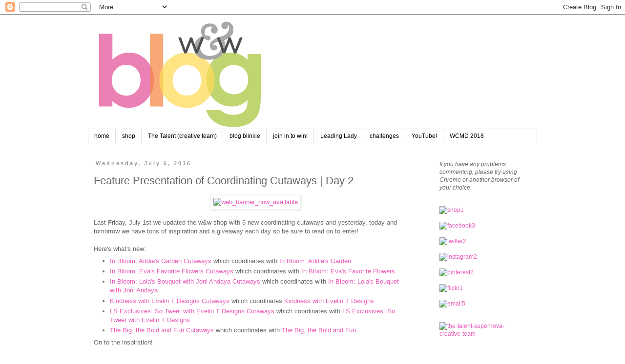

--- FILE ---
content_type: text/html; charset=UTF-8
request_url: https://www.blog.winniewalter.com/2016/07/feature-presentation-of-coordinating_6.html
body_size: 44620
content:
<!DOCTYPE html>
<html class='v2' dir='ltr' xmlns='http://www.w3.org/1999/xhtml' xmlns:b='http://www.google.com/2005/gml/b' xmlns:data='http://www.google.com/2005/gml/data' xmlns:expr='http://www.google.com/2005/gml/expr'>
<head>
<link href='https://www.blogger.com/static/v1/widgets/335934321-css_bundle_v2.css' rel='stylesheet' type='text/css'/>
<meta content='width=1100' name='viewport'/>
<meta content='text/html; charset=UTF-8' http-equiv='Content-Type'/>
<meta content='blogger' name='generator'/>
<link href='https://www.blog.winniewalter.com/favicon.ico' rel='icon' type='image/x-icon'/>
<link href='https://www.blog.winniewalter.com/2016/07/feature-presentation-of-coordinating_6.html' rel='canonical'/>
<link rel="alternate" type="application/atom+xml" title="winnie &amp; walter blog - Atom" href="https://www.blog.winniewalter.com/feeds/posts/default" />
<link rel="alternate" type="application/rss+xml" title="winnie &amp; walter blog - RSS" href="https://www.blog.winniewalter.com/feeds/posts/default?alt=rss" />
<link rel="service.post" type="application/atom+xml" title="winnie &amp; walter blog - Atom" href="https://www.blogger.com/feeds/9064034626024433287/posts/default" />

<link rel="alternate" type="application/atom+xml" title="winnie &amp; walter blog - Atom" href="https://www.blog.winniewalter.com/feeds/1924158214034989466/comments/default" />
<!--Can't find substitution for tag [blog.ieCssRetrofitLinks]-->
<link href='https://c8.staticflickr.com/8/7425/27483323783_f17d47a512_o.jpg' rel='image_src'/>
<meta content='https://www.blog.winniewalter.com/2016/07/feature-presentation-of-coordinating_6.html' property='og:url'/>
<meta content='Feature Presentation of Coordinating Cutaways | Day 2' property='og:title'/>
<meta content='     Last Friday, July 1st we updated the w&amp;w shop with 6 new coordinating cutaways and yesterday, today and tomorrow we have tons of inspir...' property='og:description'/>
<meta content='https://lh3.googleusercontent.com/blogger_img_proxy/AEn0k_vZNgBHhlhxYvM85kjUYgmdkd1gFvpi45CF_gcssCvcCvDifPmTXhBIGa0-e5vAhWgo0kaMXiNrCZWYGUBRBeSUrGz5LT73bA21nfnXFmaSZAID3fihZ1YUAvCqlGMIq9nzZg=w1200-h630-p-k-no-nu' property='og:image'/>
<title>winnie &amp; walter blog: Feature Presentation of Coordinating Cutaways | Day 2</title>
<style id='page-skin-1' type='text/css'><!--
/*
-----------------------------------------------
Blogger Template Style
Name:     Simple
Designer: Blogger
URL:      www.blogger.com
----------------------------------------------- */
/* Content
----------------------------------------------- */
body {
font: normal normal 12px Verdana, Geneva, sans-serif;
color: #666666;
background: #ffffff none repeat scroll top left;
padding: 0 0 0 0;
}
html body .region-inner {
min-width: 0;
max-width: 100%;
width: auto;
}
h2 {
font-size: 22px;
}
a:link {
text-decoration:none;
color: #e95bb7;
}
a:visited {
text-decoration:none;
color: #4ec2eb;
}
a:hover {
text-decoration:underline;
color: #cccccc;
}
.body-fauxcolumn-outer .fauxcolumn-inner {
background: transparent none repeat scroll top left;
_background-image: none;
}
.body-fauxcolumn-outer .cap-top {
position: absolute;
z-index: 1;
height: 400px;
width: 100%;
}
.body-fauxcolumn-outer .cap-top .cap-left {
width: 100%;
background: transparent none repeat-x scroll top left;
_background-image: none;
}
.content-outer {
-moz-box-shadow: 0 0 0 rgba(0, 0, 0, .15);
-webkit-box-shadow: 0 0 0 rgba(0, 0, 0, .15);
-goog-ms-box-shadow: 0 0 0 #333333;
box-shadow: 0 0 0 rgba(0, 0, 0, .15);
margin-bottom: 1px;
}
.content-inner {
padding: 10px 40px;
}
.content-inner {
background-color: #ffffff;
}
/* Header
----------------------------------------------- */
.header-outer {
background: transparent none repeat-x scroll 0 -400px;
_background-image: none;
}
.Header h1 {
font: normal normal 40px Verdana, Geneva, sans-serif;
color: #000000;
text-shadow: 0 0 0 rgba(0, 0, 0, .2);
}
.Header h1 a {
color: #000000;
}
.Header .description {
font-size: 18px;
color: #000000;
}
.header-inner .Header .titlewrapper {
padding: 22px 0;
}
.header-inner .Header .descriptionwrapper {
padding: 0 0;
}
/* Tabs
----------------------------------------------- */
.tabs-inner .section:first-child {
border-top: 0 solid #dddddd;
}
.tabs-inner .section:first-child ul {
margin-top: -1px;
border-top: 1px solid #dddddd;
border-left: 1px solid #dddddd;
border-right: 1px solid #dddddd;
}
.tabs-inner .widget ul {
background: transparent none repeat-x scroll 0 -800px;
_background-image: none;
border-bottom: 1px solid #dddddd;
margin-top: 0;
margin-left: -30px;
margin-right: -30px;
}
.tabs-inner .widget li a {
display: inline-block;
padding: .6em 1em;
font: normal normal 12px 'Trebuchet MS', Trebuchet, sans-serif;
color: #000000;
border-left: 1px solid #ffffff;
border-right: 1px solid #dddddd;
}
.tabs-inner .widget li:first-child a {
border-left: none;
}
.tabs-inner .widget li.selected a, .tabs-inner .widget li a:hover {
color: #000000;
background-color: #eeeeee;
text-decoration: none;
}
/* Columns
----------------------------------------------- */
.main-outer {
border-top: 0 solid transparent;
}
.fauxcolumn-left-outer .fauxcolumn-inner {
border-right: 1px solid transparent;
}
.fauxcolumn-right-outer .fauxcolumn-inner {
border-left: 1px solid transparent;
}
/* Headings
----------------------------------------------- */
div.widget > h2,
div.widget h2.title {
margin: 0 0 1em 0;
font: normal bold 11px Verdana, Geneva, sans-serif;
color: #666666;
}
/* Widgets
----------------------------------------------- */
.widget .zippy {
color: #999999;
text-shadow: 2px 2px 1px rgba(0, 0, 0, .1);
}
.widget .popular-posts ul {
list-style: none;
}
/* Posts
----------------------------------------------- */
h2.date-header {
font: normal bold 11px Arial, Tahoma, Helvetica, FreeSans, sans-serif;
}
.date-header span {
background-color: #ffffff;
color: #999999;
padding: 0.4em;
letter-spacing: 3px;
margin: inherit;
}
.main-inner {
padding-top: 35px;
padding-bottom: 65px;
}
.main-inner .column-center-inner {
padding: 0 0;
}
.main-inner .column-center-inner .section {
margin: 0 1em;
}
.post {
margin: 0 0 45px 0;
}
h3.post-title, .comments h4 {
font: normal normal 22px Verdana, Geneva, sans-serif;
margin: .75em 0 0;
}
.post-body {
font-size: 110%;
line-height: 1.4;
position: relative;
}
.post-body img, .post-body .tr-caption-container, .Profile img, .Image img,
.BlogList .item-thumbnail img {
padding: 2px;
background: #ffffff;
border: 1px solid #eeeeee;
-moz-box-shadow: 1px 1px 5px rgba(0, 0, 0, .1);
-webkit-box-shadow: 1px 1px 5px rgba(0, 0, 0, .1);
box-shadow: 1px 1px 5px rgba(0, 0, 0, .1);
}
.post-body img, .post-body .tr-caption-container {
padding: 5px;
}
.post-body .tr-caption-container {
color: #666666;
}
.post-body .tr-caption-container img {
padding: 0;
background: transparent;
border: none;
-moz-box-shadow: 0 0 0 rgba(0, 0, 0, .1);
-webkit-box-shadow: 0 0 0 rgba(0, 0, 0, .1);
box-shadow: 0 0 0 rgba(0, 0, 0, .1);
}
.post-header {
margin: 0 0 1.5em;
line-height: 1.6;
font-size: 90%;
}
.post-footer {
margin: 20px -2px 0;
padding: 5px 10px;
color: #666666;
background-color: #eeeeee;
border-bottom: 1px solid #eeeeee;
line-height: 1.6;
font-size: 90%;
}
#comments .comment-author {
padding-top: 1.5em;
border-top: 1px solid transparent;
background-position: 0 1.5em;
}
#comments .comment-author:first-child {
padding-top: 0;
border-top: none;
}
.avatar-image-container {
margin: .2em 0 0;
}
#comments .avatar-image-container img {
border: 1px solid #eeeeee;
}
/* Comments
----------------------------------------------- */
.comments .comments-content .icon.blog-author {
background-repeat: no-repeat;
background-image: url([data-uri]);
}
.comments .comments-content .loadmore a {
border-top: 1px solid #999999;
border-bottom: 1px solid #999999;
}
.comments .comment-thread.inline-thread {
background-color: #eeeeee;
}
.comments .continue {
border-top: 2px solid #999999;
}
/* Accents
---------------------------------------------- */
.section-columns td.columns-cell {
border-left: 1px solid transparent;
}
.blog-pager {
background: transparent url(//www.blogblog.com/1kt/simple/paging_dot.png) repeat-x scroll top center;
}
.blog-pager-older-link, .home-link,
.blog-pager-newer-link {
background-color: #ffffff;
padding: 5px;
}
.footer-outer {
border-top: 1px dashed #bbbbbb;
}
/* Mobile
----------------------------------------------- */
body.mobile  {
background-size: auto;
}
.mobile .body-fauxcolumn-outer {
background: transparent none repeat scroll top left;
}
.mobile .body-fauxcolumn-outer .cap-top {
background-size: 100% auto;
}
.mobile .content-outer {
-webkit-box-shadow: 0 0 3px rgba(0, 0, 0, .15);
box-shadow: 0 0 3px rgba(0, 0, 0, .15);
}
.mobile .tabs-inner .widget ul {
margin-left: 0;
margin-right: 0;
}
.mobile .post {
margin: 0;
}
.mobile .main-inner .column-center-inner .section {
margin: 0;
}
.mobile .date-header span {
padding: 0.1em 10px;
margin: 0 -10px;
}
.mobile h3.post-title {
margin: 0;
}
.mobile .blog-pager {
background: transparent none no-repeat scroll top center;
}
.mobile .footer-outer {
border-top: none;
}
.mobile .main-inner, .mobile .footer-inner {
background-color: #ffffff;
}
.mobile-index-contents {
color: #666666;
}
.mobile-link-button {
background-color: #e95bb7;
}
.mobile-link-button a:link, .mobile-link-button a:visited {
color: #ffffff;
}
.mobile .tabs-inner .section:first-child {
border-top: none;
}
.mobile .tabs-inner .PageList .widget-content {
background-color: #eeeeee;
color: #000000;
border-top: 1px solid #dddddd;
border-bottom: 1px solid #dddddd;
}
.mobile .tabs-inner .PageList .widget-content .pagelist-arrow {
border-left: 1px solid #dddddd;
}
/**Numbered Comments By http://www.spiceupyourblog.com **/
.comments ol {
counter-reset: trackit;
}
.comments ol li {
counter-increment: trackit;
}
.comments ol li:before {
content: counters(trackit, ".");
font-size: 3.5rem;
color: rgba(0, 0, 0, 0.16);
right: 0.3em;
position: absolute;
padding: .2em 0 0 0;
text-shadow:1px 1px 1px white
}
.comment .comment-content{max-width:85%;}
/**Numbered Comments By http://www.spiceupyourblog.com **/
--></style>
<style id='template-skin-1' type='text/css'><!--
body {
min-width: 1000px;
}
.content-outer, .content-fauxcolumn-outer, .region-inner {
min-width: 1000px;
max-width: 1000px;
_width: 1000px;
}
.main-inner .columns {
padding-left: 0px;
padding-right: 230px;
}
.main-inner .fauxcolumn-center-outer {
left: 0px;
right: 230px;
/* IE6 does not respect left and right together */
_width: expression(this.parentNode.offsetWidth -
parseInt("0px") -
parseInt("230px") + 'px');
}
.main-inner .fauxcolumn-left-outer {
width: 0px;
}
.main-inner .fauxcolumn-right-outer {
width: 230px;
}
.main-inner .column-left-outer {
width: 0px;
right: 100%;
margin-left: -0px;
}
.main-inner .column-right-outer {
width: 230px;
margin-right: -230px;
}
#layout {
min-width: 0;
}
#layout .content-outer {
min-width: 0;
width: 800px;
}
#layout .region-inner {
min-width: 0;
width: auto;
}
--></style>
<link href='https://www.blogger.com/dyn-css/authorization.css?targetBlogID=9064034626024433287&amp;zx=11ad9d60-2aa8-4abb-8b77-1cb80ce1cea4' media='none' onload='if(media!=&#39;all&#39;)media=&#39;all&#39;' rel='stylesheet'/><noscript><link href='https://www.blogger.com/dyn-css/authorization.css?targetBlogID=9064034626024433287&amp;zx=11ad9d60-2aa8-4abb-8b77-1cb80ce1cea4' rel='stylesheet'/></noscript>
<meta name='google-adsense-platform-account' content='ca-host-pub-1556223355139109'/>
<meta name='google-adsense-platform-domain' content='blogspot.com'/>

</head>
<body class='loading variant-simplysimple'>
<div class='navbar section' id='navbar'><div class='widget Navbar' data-version='1' id='Navbar1'><script type="text/javascript">
    function setAttributeOnload(object, attribute, val) {
      if(window.addEventListener) {
        window.addEventListener('load',
          function(){ object[attribute] = val; }, false);
      } else {
        window.attachEvent('onload', function(){ object[attribute] = val; });
      }
    }
  </script>
<div id="navbar-iframe-container"></div>
<script type="text/javascript" src="https://apis.google.com/js/platform.js"></script>
<script type="text/javascript">
      gapi.load("gapi.iframes:gapi.iframes.style.bubble", function() {
        if (gapi.iframes && gapi.iframes.getContext) {
          gapi.iframes.getContext().openChild({
              url: 'https://www.blogger.com/navbar/9064034626024433287?po\x3d1924158214034989466\x26origin\x3dhttps://www.blog.winniewalter.com',
              where: document.getElementById("navbar-iframe-container"),
              id: "navbar-iframe"
          });
        }
      });
    </script><script type="text/javascript">
(function() {
var script = document.createElement('script');
script.type = 'text/javascript';
script.src = '//pagead2.googlesyndication.com/pagead/js/google_top_exp.js';
var head = document.getElementsByTagName('head')[0];
if (head) {
head.appendChild(script);
}})();
</script>
</div></div>
<div class='body-fauxcolumns'>
<div class='fauxcolumn-outer body-fauxcolumn-outer'>
<div class='cap-top'>
<div class='cap-left'></div>
<div class='cap-right'></div>
</div>
<div class='fauxborder-left'>
<div class='fauxborder-right'></div>
<div class='fauxcolumn-inner'>
</div>
</div>
<div class='cap-bottom'>
<div class='cap-left'></div>
<div class='cap-right'></div>
</div>
</div>
</div>
<div class='content'>
<div class='content-fauxcolumns'>
<div class='fauxcolumn-outer content-fauxcolumn-outer'>
<div class='cap-top'>
<div class='cap-left'></div>
<div class='cap-right'></div>
</div>
<div class='fauxborder-left'>
<div class='fauxborder-right'></div>
<div class='fauxcolumn-inner'>
</div>
</div>
<div class='cap-bottom'>
<div class='cap-left'></div>
<div class='cap-right'></div>
</div>
</div>
</div>
<div class='content-outer'>
<div class='content-cap-top cap-top'>
<div class='cap-left'></div>
<div class='cap-right'></div>
</div>
<div class='fauxborder-left content-fauxborder-left'>
<div class='fauxborder-right content-fauxborder-right'></div>
<div class='content-inner'>
<header>
<div class='header-outer'>
<div class='header-cap-top cap-top'>
<div class='cap-left'></div>
<div class='cap-right'></div>
</div>
<div class='fauxborder-left header-fauxborder-left'>
<div class='fauxborder-right header-fauxborder-right'></div>
<div class='region-inner header-inner'>
<div class='header section' id='header'><div class='widget Header' data-version='1' id='Header1'>
<div id='header-inner'>
<a href='https://www.blog.winniewalter.com/' style='display: block'>
<img alt='winnie &amp; walter blog' height='225px; ' id='Header1_headerimg' src='https://blogger.googleusercontent.com/img/b/R29vZ2xl/AVvXsEjsN8wjS2mCp2uAUY4DB4qxjWZoSDDwePUwi5wd8hpWyG559YjoFyX5BGKljN6-8vZMBWvIgwicvdU1RHjghrHHZy1yP-ErHTwYMfwsrihWUGMzZo-vHLBUIB-ygXTmmwM1dL3P_OMKjqg/s1600/w%2526w-blogbanner.png' style='display: block' width='600px; '/>
</a>
</div>
</div></div>
</div>
</div>
<div class='header-cap-bottom cap-bottom'>
<div class='cap-left'></div>
<div class='cap-right'></div>
</div>
</div>
</header>
<div class='tabs-outer'>
<div class='tabs-cap-top cap-top'>
<div class='cap-left'></div>
<div class='cap-right'></div>
</div>
<div class='fauxborder-left tabs-fauxborder-left'>
<div class='fauxborder-right tabs-fauxborder-right'></div>
<div class='region-inner tabs-inner'>
<div class='tabs section' id='crosscol'><div class='widget PageList' data-version='1' id='PageList1'>
<h2>Pages</h2>
<div class='widget-content'>
<ul>
<li>
<a href='https://www.blog.winniewalter.com/'>home</a>
</li>
<li>
<a href='http://www.winniewalter.com'>shop</a>
</li>
<li>
<a href='http://www.winniewalter.com/pages/creative-team'>The Talent (creative team)</a>
</li>
<li>
<a href='https://www.blog.winniewalter.com/p/blinkie.html'>blog blinkie</a>
</li>
<li>
<a href='https://www.blog.winniewalter.com/p/join-in-and-win.html'>join in to win!</a>
</li>
<li>
<a href='http://www.blog.winniewalter.com/search/label/leading%20lady'>Leading Lady</a>
</li>
<li>
<a href='http://www.blog.winniewalter.com/search/label/challenge'>challenges</a>
</li>
<li>
<a href='https://www.youtube.com/channel/UCKrkZJVc0L8cGngPnzChgDQ'>YouTube!</a>
</li>
<li>
<a href='https://www.blog.winniewalter.com/2018/10/wcmd-2018-welcome-details-craftie.html'>WCMD 2018</a>
</li>
</ul>
<div class='clear'></div>
</div>
</div></div>
<div class='tabs no-items section' id='crosscol-overflow'></div>
</div>
</div>
<div class='tabs-cap-bottom cap-bottom'>
<div class='cap-left'></div>
<div class='cap-right'></div>
</div>
</div>
<div class='main-outer'>
<div class='main-cap-top cap-top'>
<div class='cap-left'></div>
<div class='cap-right'></div>
</div>
<div class='fauxborder-left main-fauxborder-left'>
<div class='fauxborder-right main-fauxborder-right'></div>
<div class='region-inner main-inner'>
<div class='columns fauxcolumns'>
<div class='fauxcolumn-outer fauxcolumn-center-outer'>
<div class='cap-top'>
<div class='cap-left'></div>
<div class='cap-right'></div>
</div>
<div class='fauxborder-left'>
<div class='fauxborder-right'></div>
<div class='fauxcolumn-inner'>
</div>
</div>
<div class='cap-bottom'>
<div class='cap-left'></div>
<div class='cap-right'></div>
</div>
</div>
<div class='fauxcolumn-outer fauxcolumn-left-outer'>
<div class='cap-top'>
<div class='cap-left'></div>
<div class='cap-right'></div>
</div>
<div class='fauxborder-left'>
<div class='fauxborder-right'></div>
<div class='fauxcolumn-inner'>
</div>
</div>
<div class='cap-bottom'>
<div class='cap-left'></div>
<div class='cap-right'></div>
</div>
</div>
<div class='fauxcolumn-outer fauxcolumn-right-outer'>
<div class='cap-top'>
<div class='cap-left'></div>
<div class='cap-right'></div>
</div>
<div class='fauxborder-left'>
<div class='fauxborder-right'></div>
<div class='fauxcolumn-inner'>
</div>
</div>
<div class='cap-bottom'>
<div class='cap-left'></div>
<div class='cap-right'></div>
</div>
</div>
<!-- corrects IE6 width calculation -->
<div class='columns-inner'>
<div class='column-center-outer'>
<div class='column-center-inner'>
<div class='main section' id='main'><div class='widget Blog' data-version='1' id='Blog1'>
<div class='blog-posts hfeed'>

          <div class="date-outer">
        
<h2 class='date-header'><span>Wednesday, July 6, 2016</span></h2>

          <div class="date-posts">
        
<div class='post-outer'>
<div class='post hentry' itemprop='blogPost' itemscope='itemscope' itemtype='http://schema.org/BlogPosting'>
<meta content='https://c8.staticflickr.com/8/7425/27483323783_f17d47a512_o.jpg' itemprop='image_url'/>
<meta content='9064034626024433287' itemprop='blogId'/>
<meta content='1924158214034989466' itemprop='postId'/>
<a name='1924158214034989466'></a>
<h3 class='post-title entry-title' itemprop='name'>
Feature Presentation of Coordinating Cutaways | Day 2
</h3>
<div class='post-header'>
<div class='post-header-line-1'></div>
</div>
<div class='post-body entry-content' id='post-body-1924158214034989466' itemprop='description articleBody'>
<div style="text-align: center;">
<a data-flickr-embed="true" href="https://www.flickr.com/gp/107234039@N08/9656ve" title="web_banner_now_available"><img alt="web_banner_now_available" height="265" src="https://c8.staticflickr.com/8/7425/27483323783_f17d47a512_o.jpg" width="640" /></a><script async="" charset="utf-8" src="//embedr.flickr.com/assets/client-code.js"></script>&nbsp;</div>
<br />
Last Friday, July 1st we updated the w&amp;w shop with 6 new coordinating cutaways and yesterday, today and tomorrow we have tons of inspiration and a giveaway each day so be sure to read on to enter!<br />
<br />
Here's what's new:<br />
<ul>
<li><a href="https://www.winniewalter.com/products/in-bloom-addies-garden-cutaways">In Bloom: Addie's Garden Cutaways</a> which coordinates with&nbsp;<a href="https://www.winniewalter.com/products/in-bloom-addies-garden" target="_blank">In Bloom: Addie's Garden</a></li>
<li><a href="https://www.winniewalter.com/products/in-bloom-evas-favorite-flowers-cutaways">In Bloom: Eva's Favorite Flowers Cutaways</a> which coordinates with&nbsp;<a href="https://www.winniewalter.com/products/in-bloom-evas-favorite-flowers" target="_blank">In Bloom: Eva's Favorite Flowers</a></li>
<li><a href="https://www.winniewalter.com/products/in-bloom-lolas-bouquet-with-joni-andaya-cutaways">In Bloom: Lola's Bouquet with Joni Andaya Cutaways</a> which coordinates with&nbsp;<a href="https://www.winniewalter.com/products/in-bloom-lolas-bouquet" target="_blank">In Bloom: Lola's Bouquet with Joni Andaya</a></li>
<li><a href="https://www.winniewalter.com/products/kindness-with-evelin-t-designs-cutaways">Kindness with Evelin T Designs Cutaways</a> which coordinates&nbsp;<a href="https://www.winniewalter.com/products/kindness-with-evelin-t-designs" target="_blank">Kindness with Evelin T Designs</a></li>
<li><a href="https://www.winniewalter.com/products/ls-exclusives-so-tweet-with-evelin-t-designs-cutaways">LS Exclusives: So Tweet with Evelin T Designs Cutaways</a> which coordinates with&nbsp;<a href="https://www.winniewalter.com/products/ls-exclusives-so-tweet-with-evelin-t-designs" target="_blank">LS Exclusives: So Tweet with Evelin T Designs</a></li>
<li><a href="https://www.winniewalter.com/products/the-big-the-bold-and-fun-cutaways">The Big, the Bold and Fun Cutaways</a> which coordinates with&nbsp;<a href="https://www.winniewalter.com/products/the-big-the-bold-and-fun" target="_blank">The Big, the Bold and Fun</a></li>
</ul>
<div>
On to the inspiration! <br />
<br />
<i>Shay</i><br />
<i><br /></i>
I really wanted to use&nbsp;<a href="https://www.winniewalter.com/products/in-bloom-addies-garden-cutaways">In Bloom: Addie's Garden Cutaways</a>&nbsp;so there began my journey for today's card. &nbsp;I also wanted to use the dies with a minimal of stamping to let the die shapes really stand out and show you how easy it is to get a great look with just a little work. <br />
<br />
<div style="text-align: center;">
<a data-flickr-embed="true" href="https://www.flickr.com/gp/107234039@N08/Ei5216" title="shay_IMG_4004"><img alt="shay_IMG_4004" height="819" src="https://c5.staticflickr.com/8/7446/27840342620_3fbd2872c5_o.jpg" width="640" /></a><script async="" charset="utf-8" src="//embedr.flickr.com/assets/client-code.js"></script>
<script async="" charset="utf-8" src="//embedr.flickr.com/assets/client-code.js"></script>
<br />
<br />
<div style="text-align: left;">
I stamped the 3 flowers from <a href="https://www.winniewalter.com/products/in-bloom-addies-garden">In Bloom: Addie's Garden</a> onto 3 different colors of cardstock in Versamark and then heat embossed them with white embossing powder before I cut each one out with their coordinating die. &nbsp;Using some Minc toner sheets I die cut the various leaf shapes and foiled them with gold foil using my lovely Minc. &nbsp;I love that you can use the shapes without any stamping as well! &nbsp;</div>
<div style="text-align: left;">
<br /></div>
<div style="text-align: left;">
On a piece of white cardstock I built the flower arrangement. &nbsp;The fuchsia flower is added to the arrangement with foam dimensional adhesive. &nbsp;I placed the arrangement on a grey panel of cardstock with dimensional foam adhesive. &nbsp;For my sentiment I &nbsp;die cut "shine" from white cardstock from the new&nbsp;<a href="https://www.winniewalter.com/products/the-big-the-bold-and-fun-cutaways">The Big, the Bold and Fun Cutaways</a>. &nbsp;The whole grey panel is then attached to a white A2 cardbase.</div>
</div>
<br />
Today I am joined by Kelly Griglione, Lydia Evans, our dear, talented friend, Kate Capper and June Leading Lady Michele Ferguson! &nbsp;Wait until you see what awesomeness they have in store for you!<br />
<br />
<div style="text-align: center;">
</div>
<a data-flickr-embed="true" href="https://www.flickr.com/gp/107234039@N08/2CG1Ve" title="kelly_In Bloom Addies Garden Winnie Walter Floral Birthday  Card_web"><img alt="kelly_In Bloom Addies Garden Winnie Walter Floral Birthday  Card_web" height="832" src="https://c1.staticflickr.com/8/7439/27840306600_20f3d828d3_o.jpg" width="640" /></a><script async="" charset="utf-8" src="//embedr.flickr.com/assets/client-code.js"></script>
<br />
<div style="text-align: left;">
<script async="" charset="utf-8" src="//embedr.flickr.com/assets/client-code.js"></script>
To see more from Kelly&nbsp;<a href="http://notablenest.blogspot.com/2016/07/w-new-dies-for-existing-stamp-sets.html" target="_blank">CLICK HERE</a>.</div>
</div>
<div>
<br /></div>
<div>
<div style="text-align: center;">
<a data-flickr-embed="true" href="https://www.flickr.com/gp/107234039@N08/YFV0uJ" title="lydia_DSC00277"><img alt="lydia_DSC00277" height="480" src="https://c4.staticflickr.com/8/7303/28109955235_0512d69ec4_o.jpg" width="640" /></a><script async="" charset="utf-8" src="//embedr.flickr.com/assets/client-code.js"></script>
</div>
<div style="text-align: left;">
To see more from Lydia&nbsp;<a href="http://lydiaevansdesign.com/2016/07/06/winnie-walter-new-coordinating-cutaways-inspiration-hair-clips/" target="_blank">CLICK HERE</a>.<br />
<br /></div>
<div style="text-align: center;">
<script async="" charset="utf-8" src="//embedr.flickr.com/assets/client-code.js"></script>
</div>
<div style="text-align: center;">
<a data-flickr-embed="true" href="https://www.flickr.com/gp/107234039@N08/378r01" title="kate_IMG_8482"><img alt="kate_IMG_8482" height="797" src="https://c3.staticflickr.com/8/7315/27829886970_f78f18b30d_o.jpg" width="640" /></a><script async="" charset="utf-8" src="//embedr.flickr.com/assets/client-code.js"></script>&nbsp;</div>
<div style="text-align: left;">
To see more from Kate Capper <a href="http://justkatecrafting.blogspot.com/2016/07/winwaltday2.html">CLICK HERE</a>.</div>
<br />
<div style="text-align: center;">
<a data-flickr-embed="true" href="https://www.flickr.com/gp/107234039@N08/2055y7" title="michele_WW Evas"><img alt="michele_WW Evas" height="794" src="https://c1.staticflickr.com/8/7314/28076367616_f782979992_o.jpg" width="640" /></a><script async="" charset="utf-8" src="//embedr.flickr.com/assets/client-code.js"></script>
<a data-flickr-embed="true" href="https://www.flickr.com/gp/107234039@N08/8j0469" title="michele_WW fun"><img alt="michele_WW fun" height="489" src="https://c6.staticflickr.com/8/7375/28032635381_2b10f2eb5c_o.jpg" width="640" /></a><script async="" charset="utf-8" src="//embedr.flickr.com/assets/client-code.js"></script>
<a data-flickr-embed="true" href="https://www.flickr.com/gp/107234039@N08/5E9LDs" title="michele_WW Evelin T cactus"><img alt="michele_WW Evelin T cactus" height="776" src="https://c5.staticflickr.com/8/7363/28076352596_8f2b720ebd_o.jpg" width="640" /></a><script async="" charset="utf-8" src="//embedr.flickr.com/assets/client-code.js"></script>
<a data-flickr-embed="true" href="https://www.flickr.com/gp/107234039@N08/415Y32" title="michele_WW Evelin T Kindness"><img alt="michele_WW Evelin T Kindness" height="782" src="https://c4.staticflickr.com/8/7630/28032664931_21cddd2dbd_o.jpg" width="640" /></a><script async="" charset="utf-8" src="//embedr.flickr.com/assets/client-code.js"></script>
<a data-flickr-embed="true" href="https://www.flickr.com/gp/107234039@N08/YD39R2" title="michele_WW Lolas bouquet"><img alt="michele_WW Lolas bouquet" height="774" src="https://c5.staticflickr.com/8/7479/27495623644_90fe5e4e3d_o.jpg" width="640" /></a><script async="" charset="utf-8" src="//embedr.flickr.com/assets/client-code.js"></script>&nbsp;</div>
To see more from Michele Ferguson <a href="http://icardeveryone.blogspot.com/2016/07/more-fun-with-winnie-walter-new-cutaways.html">CLICK HERE</a>.</div>
<div>
<br /></div>
<div>
&gt;&gt;&gt;GIVEAWAY&lt;&lt;&lt;</div>
<div>
<br /></div>
<div>
Simply comment on this blog post by Sunday, July 10 at 11:59 p.m. CST for a chance to win $50.00 credit to the w&amp;w shop (each day of our Feature Presentation we will pick another winner for a total of 3 winners!).<br />
<br />
Don't forget to go to <a href="http://www.blog.winniewalter.com/2016/07/feature-presentation-of-coordinating.html">Day 1 of our Feature Presentation</a> to see some more incredible inspiration and comment for another chance to win.<br />
<br />
Be sure to return back tomorrow for our final day of inspiration and another chance to win!</div>
<div style='clear: both;'></div>
</div>
<div class='post-footer'>
<div class='post-footer-line post-footer-line-1'><span class='post-author vcard'>
Posted by
<span class='fn' itemprop='author' itemscope='itemscope' itemtype='http://schema.org/Person'>
<meta content='https://www.blogger.com/profile/09234899378498751584' itemprop='url'/>
<a class='g-profile' href='https://www.blogger.com/profile/09234899378498751584' rel='author' title='author profile'>
<span itemprop='name'>Winnie &amp; Walter</span>
</a>
</span>
</span>
<span class='post-timestamp'>
at
<meta content='https://www.blog.winniewalter.com/2016/07/feature-presentation-of-coordinating_6.html' itemprop='url'/>
<a class='timestamp-link' href='https://www.blog.winniewalter.com/2016/07/feature-presentation-of-coordinating_6.html' rel='bookmark' title='permanent link'><abbr class='published' itemprop='datePublished' title='2016-07-06T07:00:00-05:00'>7:00&#8239;AM</abbr></a>
</span>
<span class='post-comment-link'>
</span>
<span class='post-icons'>
<span class='item-action'>
<a href='https://www.blogger.com/email-post/9064034626024433287/1924158214034989466' title='Email Post'>
<img alt="" class="icon-action" height="13" src="//img1.blogblog.com/img/icon18_email.gif" width="18">
</a>
</span>
<span class='item-control blog-admin pid-373025079'>
<a href='https://www.blogger.com/post-edit.g?blogID=9064034626024433287&postID=1924158214034989466&from=pencil' title='Edit Post'>
<img alt='' class='icon-action' height='18' src='https://resources.blogblog.com/img/icon18_edit_allbkg.gif' width='18'/>
</a>
</span>
</span>
<div class='post-share-buttons goog-inline-block'>
<a class='goog-inline-block share-button sb-email' href='https://www.blogger.com/share-post.g?blogID=9064034626024433287&postID=1924158214034989466&target=email' target='_blank' title='Email This'><span class='share-button-link-text'>Email This</span></a><a class='goog-inline-block share-button sb-blog' href='https://www.blogger.com/share-post.g?blogID=9064034626024433287&postID=1924158214034989466&target=blog' onclick='window.open(this.href, "_blank", "height=270,width=475"); return false;' target='_blank' title='BlogThis!'><span class='share-button-link-text'>BlogThis!</span></a><a class='goog-inline-block share-button sb-twitter' href='https://www.blogger.com/share-post.g?blogID=9064034626024433287&postID=1924158214034989466&target=twitter' target='_blank' title='Share to X'><span class='share-button-link-text'>Share to X</span></a><a class='goog-inline-block share-button sb-facebook' href='https://www.blogger.com/share-post.g?blogID=9064034626024433287&postID=1924158214034989466&target=facebook' onclick='window.open(this.href, "_blank", "height=430,width=640"); return false;' target='_blank' title='Share to Facebook'><span class='share-button-link-text'>Share to Facebook</span></a><a class='goog-inline-block share-button sb-pinterest' href='https://www.blogger.com/share-post.g?blogID=9064034626024433287&postID=1924158214034989466&target=pinterest' target='_blank' title='Share to Pinterest'><span class='share-button-link-text'>Share to Pinterest</span></a>
</div>
</div>
<div class='post-footer-line post-footer-line-2'><span class='post-labels'>
Labels:
<a href='https://www.blog.winniewalter.com/search/label/cutaways' rel='tag'>cutaways</a>,
<a href='https://www.blog.winniewalter.com/search/label/feature%20presentation' rel='tag'>feature presentation</a>,
<a href='https://www.blog.winniewalter.com/search/label/giveaway' rel='tag'>giveaway</a>,
<a href='https://www.blog.winniewalter.com/search/label/kate%20capper' rel='tag'>kate capper</a>,
<a href='https://www.blog.winniewalter.com/search/label/kelly%20griglione' rel='tag'>kelly griglione</a>,
<a href='https://www.blog.winniewalter.com/search/label/lydia%20evans' rel='tag'>lydia evans</a>,
<a href='https://www.blog.winniewalter.com/search/label/michele%20ferguson' rel='tag'>michele ferguson</a>
</span>
</div>
<div class='post-footer-line post-footer-line-3'></div>
</div>
</div>
<div class='comments' id='comments'>
<a name='comments'></a>
<h4>66 comments:</h4>
<div class='comments-content'>
<script async='async' src='' type='text/javascript'></script>
<script type='text/javascript'>
    (function() {
      var items = null;
      var msgs = null;
      var config = {};

// <![CDATA[
      var cursor = null;
      if (items && items.length > 0) {
        cursor = parseInt(items[items.length - 1].timestamp) + 1;
      }

      var bodyFromEntry = function(entry) {
        var text = (entry &&
                    ((entry.content && entry.content.$t) ||
                     (entry.summary && entry.summary.$t))) ||
            '';
        if (entry && entry.gd$extendedProperty) {
          for (var k in entry.gd$extendedProperty) {
            if (entry.gd$extendedProperty[k].name == 'blogger.contentRemoved') {
              return '<span class="deleted-comment">' + text + '</span>';
            }
          }
        }
        return text;
      }

      var parse = function(data) {
        cursor = null;
        var comments = [];
        if (data && data.feed && data.feed.entry) {
          for (var i = 0, entry; entry = data.feed.entry[i]; i++) {
            var comment = {};
            // comment ID, parsed out of the original id format
            var id = /blog-(\d+).post-(\d+)/.exec(entry.id.$t);
            comment.id = id ? id[2] : null;
            comment.body = bodyFromEntry(entry);
            comment.timestamp = Date.parse(entry.published.$t) + '';
            if (entry.author && entry.author.constructor === Array) {
              var auth = entry.author[0];
              if (auth) {
                comment.author = {
                  name: (auth.name ? auth.name.$t : undefined),
                  profileUrl: (auth.uri ? auth.uri.$t : undefined),
                  avatarUrl: (auth.gd$image ? auth.gd$image.src : undefined)
                };
              }
            }
            if (entry.link) {
              if (entry.link[2]) {
                comment.link = comment.permalink = entry.link[2].href;
              }
              if (entry.link[3]) {
                var pid = /.*comments\/default\/(\d+)\?.*/.exec(entry.link[3].href);
                if (pid && pid[1]) {
                  comment.parentId = pid[1];
                }
              }
            }
            comment.deleteclass = 'item-control blog-admin';
            if (entry.gd$extendedProperty) {
              for (var k in entry.gd$extendedProperty) {
                if (entry.gd$extendedProperty[k].name == 'blogger.itemClass') {
                  comment.deleteclass += ' ' + entry.gd$extendedProperty[k].value;
                } else if (entry.gd$extendedProperty[k].name == 'blogger.displayTime') {
                  comment.displayTime = entry.gd$extendedProperty[k].value;
                }
              }
            }
            comments.push(comment);
          }
        }
        return comments;
      };

      var paginator = function(callback) {
        if (hasMore()) {
          var url = config.feed + '?alt=json&v=2&orderby=published&reverse=false&max-results=50';
          if (cursor) {
            url += '&published-min=' + new Date(cursor).toISOString();
          }
          window.bloggercomments = function(data) {
            var parsed = parse(data);
            cursor = parsed.length < 50 ? null
                : parseInt(parsed[parsed.length - 1].timestamp) + 1
            callback(parsed);
            window.bloggercomments = null;
          }
          url += '&callback=bloggercomments';
          var script = document.createElement('script');
          script.type = 'text/javascript';
          script.src = url;
          document.getElementsByTagName('head')[0].appendChild(script);
        }
      };
      var hasMore = function() {
        return !!cursor;
      };
      var getMeta = function(key, comment) {
        if ('iswriter' == key) {
          var matches = !!comment.author
              && comment.author.name == config.authorName
              && comment.author.profileUrl == config.authorUrl;
          return matches ? 'true' : '';
        } else if ('deletelink' == key) {
          return config.baseUri + '/comment/delete/'
               + config.blogId + '/' + comment.id;
        } else if ('deleteclass' == key) {
          return comment.deleteclass;
        }
        return '';
      };

      var replybox = null;
      var replyUrlParts = null;
      var replyParent = undefined;

      var onReply = function(commentId, domId) {
        if (replybox == null) {
          // lazily cache replybox, and adjust to suit this style:
          replybox = document.getElementById('comment-editor');
          if (replybox != null) {
            replybox.height = '250px';
            replybox.style.display = 'block';
            replyUrlParts = replybox.src.split('#');
          }
        }
        if (replybox && (commentId !== replyParent)) {
          replybox.src = '';
          document.getElementById(domId).insertBefore(replybox, null);
          replybox.src = replyUrlParts[0]
              + (commentId ? '&parentID=' + commentId : '')
              + '#' + replyUrlParts[1];
          replyParent = commentId;
        }
      };

      var hash = (window.location.hash || '#').substring(1);
      var startThread, targetComment;
      if (/^comment-form_/.test(hash)) {
        startThread = hash.substring('comment-form_'.length);
      } else if (/^c[0-9]+$/.test(hash)) {
        targetComment = hash.substring(1);
      }

      // Configure commenting API:
      var configJso = {
        'maxDepth': config.maxThreadDepth
      };
      var provider = {
        'id': config.postId,
        'data': items,
        'loadNext': paginator,
        'hasMore': hasMore,
        'getMeta': getMeta,
        'onReply': onReply,
        'rendered': true,
        'initComment': targetComment,
        'initReplyThread': startThread,
        'config': configJso,
        'messages': msgs
      };

      var render = function() {
        if (window.goog && window.goog.comments) {
          var holder = document.getElementById('comment-holder');
          window.goog.comments.render(holder, provider);
        }
      };

      // render now, or queue to render when library loads:
      if (window.goog && window.goog.comments) {
        render();
      } else {
        window.goog = window.goog || {};
        window.goog.comments = window.goog.comments || {};
        window.goog.comments.loadQueue = window.goog.comments.loadQueue || [];
        window.goog.comments.loadQueue.push(render);
      }
    })();
// ]]>
  </script>
<div id='comment-holder'>
<div class="comment-thread toplevel-thread"><ol id="top-ra"><li class="comment" id="c3097281932780232074"><div class="avatar-image-container"><img src="//blogger.googleusercontent.com/img/b/R29vZ2xl/AVvXsEgYkjx66gF8IrWLskFLfdh4NQLIWCVd1tmSjn5cGgvdD-n2P7Y63RpCwnylKHkD5KlsZSyqaPkAgZ3zzEM_OAFN5rasOUxbLFTAil5jS7Lu0kkdzEY_Q1jmwH6RAtejSjE/s45-c/photo.JPG" alt=""/></div><div class="comment-block"><div class="comment-header"><cite class="user"><a href="https://www.blogger.com/profile/01459563714210954590" rel="nofollow">Chriss Blagrave</a></cite><span class="icon user "></span><span class="datetime secondary-text"><a rel="nofollow" href="https://www.blog.winniewalter.com/2016/07/feature-presentation-of-coordinating_6.html?showComment=1467806919663#c3097281932780232074">July 6, 2016 at 7:08&#8239;AM</a></span></div><p class="comment-content">Extraordinary cards!  Loving all of these beauties showcasing the new dies &#10084;&#65039;</p><span class="comment-actions secondary-text"><a class="comment-reply" target="_self" data-comment-id="3097281932780232074">Reply</a><span class="item-control blog-admin blog-admin pid-2044781358"><a target="_self" href="https://www.blogger.com/comment/delete/9064034626024433287/3097281932780232074">Delete</a></span></span></div><div class="comment-replies"><div id="c3097281932780232074-rt" class="comment-thread inline-thread hidden"><span class="thread-toggle thread-expanded"><span class="thread-arrow"></span><span class="thread-count"><a target="_self">Replies</a></span></span><ol id="c3097281932780232074-ra" class="thread-chrome thread-expanded"><div></div><div id="c3097281932780232074-continue" class="continue"><a class="comment-reply" target="_self" data-comment-id="3097281932780232074">Reply</a></div></ol></div></div><div class="comment-replybox-single" id="c3097281932780232074-ce"></div></li><li class="comment" id="c3911230382682676164"><div class="avatar-image-container"><img src="//blogger.googleusercontent.com/img/b/R29vZ2xl/AVvXsEiLV5uo5nXNffNKpiSRtbMbVod_jGlrc-fMNLsGnz05Y5Sg6Pb7x4yTHTy0CvHx1Gclm074KyknsvFho7s-CoqJ37cmtB9WcauCuQfzNW0ukQNgeuRQ3SrvEQUKWfnc3g/s45-c/*" alt=""/></div><div class="comment-block"><div class="comment-header"><cite class="user"><a href="https://www.blogger.com/profile/12705946580379569645" rel="nofollow">Suchi</a></cite><span class="icon user "></span><span class="datetime secondary-text"><a rel="nofollow" href="https://www.blog.winniewalter.com/2016/07/feature-presentation-of-coordinating_6.html?showComment=1467808481424#c3911230382682676164">July 6, 2016 at 7:34&#8239;AM</a></span></div><p class="comment-content">Oh wowww!!! Amazing cards and an awesome release of co-ordinating dies! :)</p><span class="comment-actions secondary-text"><a class="comment-reply" target="_self" data-comment-id="3911230382682676164">Reply</a><span class="item-control blog-admin blog-admin pid-703971136"><a target="_self" href="https://www.blogger.com/comment/delete/9064034626024433287/3911230382682676164">Delete</a></span></span></div><div class="comment-replies"><div id="c3911230382682676164-rt" class="comment-thread inline-thread hidden"><span class="thread-toggle thread-expanded"><span class="thread-arrow"></span><span class="thread-count"><a target="_self">Replies</a></span></span><ol id="c3911230382682676164-ra" class="thread-chrome thread-expanded"><div></div><div id="c3911230382682676164-continue" class="continue"><a class="comment-reply" target="_self" data-comment-id="3911230382682676164">Reply</a></div></ol></div></div><div class="comment-replybox-single" id="c3911230382682676164-ce"></div></li><li class="comment" id="c3173351661301644401"><div class="avatar-image-container"><img src="//www.blogger.com/img/blogger_logo_round_35.png" alt=""/></div><div class="comment-block"><div class="comment-header"><cite class="user"><a href="https://www.blogger.com/profile/06566598007684418643" rel="nofollow">New Creations</a></cite><span class="icon user "></span><span class="datetime secondary-text"><a rel="nofollow" href="https://www.blog.winniewalter.com/2016/07/feature-presentation-of-coordinating_6.html?showComment=1467808615063#c3173351661301644401">July 6, 2016 at 7:36&#8239;AM</a></span></div><p class="comment-content">Your DT&#39;s stumped me with their beautiful, innovative ideas and bold designs and I love these new cutaways, love them all, so inspiring!!!</p><span class="comment-actions secondary-text"><a class="comment-reply" target="_self" data-comment-id="3173351661301644401">Reply</a><span class="item-control blog-admin blog-admin pid-2041199747"><a target="_self" href="https://www.blogger.com/comment/delete/9064034626024433287/3173351661301644401">Delete</a></span></span></div><div class="comment-replies"><div id="c3173351661301644401-rt" class="comment-thread inline-thread hidden"><span class="thread-toggle thread-expanded"><span class="thread-arrow"></span><span class="thread-count"><a target="_self">Replies</a></span></span><ol id="c3173351661301644401-ra" class="thread-chrome thread-expanded"><div></div><div id="c3173351661301644401-continue" class="continue"><a class="comment-reply" target="_self" data-comment-id="3173351661301644401">Reply</a></div></ol></div></div><div class="comment-replybox-single" id="c3173351661301644401-ce"></div></li><li class="comment" id="c2056246831559315752"><div class="avatar-image-container"><img src="//3.bp.blogspot.com/-qPz-I57BlNQ/ZZgVoH_YRzI/AAAAAAAAJvM/ofqbbPds5RwL4_11VybKsxHWfOqupUq8ACK4BGAYYCw/s35/Marianne_Vos.jpg" alt=""/></div><div class="comment-block"><div class="comment-header"><cite class="user"><a href="https://www.blogger.com/profile/11340912234685352663" rel="nofollow">Marianne</a></cite><span class="icon user "></span><span class="datetime secondary-text"><a rel="nofollow" href="https://www.blog.winniewalter.com/2016/07/feature-presentation-of-coordinating_6.html?showComment=1467810049464#c2056246831559315752">July 6, 2016 at 8:00&#8239;AM</a></span></div><p class="comment-content">Wow, amazing line-up of projects. Looks like you were all having fun creating with these new cutaways.</p><span class="comment-actions secondary-text"><a class="comment-reply" target="_self" data-comment-id="2056246831559315752">Reply</a><span class="item-control blog-admin blog-admin pid-1906012510"><a target="_self" href="https://www.blogger.com/comment/delete/9064034626024433287/2056246831559315752">Delete</a></span></span></div><div class="comment-replies"><div id="c2056246831559315752-rt" class="comment-thread inline-thread hidden"><span class="thread-toggle thread-expanded"><span class="thread-arrow"></span><span class="thread-count"><a target="_self">Replies</a></span></span><ol id="c2056246831559315752-ra" class="thread-chrome thread-expanded"><div></div><div id="c2056246831559315752-continue" class="continue"><a class="comment-reply" target="_self" data-comment-id="2056246831559315752">Reply</a></div></ol></div></div><div class="comment-replybox-single" id="c2056246831559315752-ce"></div></li><li class="comment" id="c5403855974724002391"><div class="avatar-image-container"><img src="//www.blogger.com/img/blogger_logo_round_35.png" alt=""/></div><div class="comment-block"><div class="comment-header"><cite class="user"><a href="https://www.blogger.com/profile/01967842536476260828" rel="nofollow">D.Ann C</a></cite><span class="icon user "></span><span class="datetime secondary-text"><a rel="nofollow" href="https://www.blog.winniewalter.com/2016/07/feature-presentation-of-coordinating_6.html?showComment=1467812216466#c5403855974724002391">July 6, 2016 at 8:36&#8239;AM</a></span></div><p class="comment-content">What a fabulous batch of cards &amp; projects! There are going to be some very happy folks when these land in their mailboxes!!</p><span class="comment-actions secondary-text"><a class="comment-reply" target="_self" data-comment-id="5403855974724002391">Reply</a><span class="item-control blog-admin blog-admin pid-2076012371"><a target="_self" href="https://www.blogger.com/comment/delete/9064034626024433287/5403855974724002391">Delete</a></span></span></div><div class="comment-replies"><div id="c5403855974724002391-rt" class="comment-thread inline-thread hidden"><span class="thread-toggle thread-expanded"><span class="thread-arrow"></span><span class="thread-count"><a target="_self">Replies</a></span></span><ol id="c5403855974724002391-ra" class="thread-chrome thread-expanded"><div></div><div id="c5403855974724002391-continue" class="continue"><a class="comment-reply" target="_self" data-comment-id="5403855974724002391">Reply</a></div></ol></div></div><div class="comment-replybox-single" id="c5403855974724002391-ce"></div></li><li class="comment" id="c1661607679106022345"><div class="avatar-image-container"><img src="//www.blogger.com/img/blogger_logo_round_35.png" alt=""/></div><div class="comment-block"><div class="comment-header"><cite class="user"><a href="https://www.blogger.com/profile/01020967015537387408" rel="nofollow">SD pooja</a></cite><span class="icon user "></span><span class="datetime secondary-text"><a rel="nofollow" href="https://www.blog.winniewalter.com/2016/07/feature-presentation-of-coordinating_6.html?showComment=1467812313885#c1661607679106022345">July 6, 2016 at 8:38&#8239;AM</a></span></div><p class="comment-content">These cards are awesome !</p><span class="comment-actions secondary-text"><a class="comment-reply" target="_self" data-comment-id="1661607679106022345">Reply</a><span class="item-control blog-admin blog-admin pid-1809552499"><a target="_self" href="https://www.blogger.com/comment/delete/9064034626024433287/1661607679106022345">Delete</a></span></span></div><div class="comment-replies"><div id="c1661607679106022345-rt" class="comment-thread inline-thread hidden"><span class="thread-toggle thread-expanded"><span class="thread-arrow"></span><span class="thread-count"><a target="_self">Replies</a></span></span><ol id="c1661607679106022345-ra" class="thread-chrome thread-expanded"><div></div><div id="c1661607679106022345-continue" class="continue"><a class="comment-reply" target="_self" data-comment-id="1661607679106022345">Reply</a></div></ol></div></div><div class="comment-replybox-single" id="c1661607679106022345-ce"></div></li><li class="comment" id="c6782296720540099910"><div class="avatar-image-container"><img src="//blogger.googleusercontent.com/img/b/R29vZ2xl/AVvXsEhXrwZhJQuzaVwGoW_N19SQUlqYmm6dV93FBSEhvVmGQ1j-fooEtV_dl0Rm7V1QKDP2RPkRMaRXsFbHI3OkiqGv_TopLKcqCBX3UVkPvjbhtcUAdvtFzLsDNe-S89AhzYg/s45-c/IMG_7496.JPG" alt=""/></div><div class="comment-block"><div class="comment-header"><cite class="user"><a href="https://www.blogger.com/profile/04015727983005428718" rel="nofollow">Hussena</a></cite><span class="icon user "></span><span class="datetime secondary-text"><a rel="nofollow" href="https://www.blog.winniewalter.com/2016/07/feature-presentation-of-coordinating_6.html?showComment=1467812957160#c6782296720540099910">July 6, 2016 at 8:49&#8239;AM</a></span></div><p class="comment-content">OMG! Love all the cards by the DT. Kelly&#39;s card just made my jaws drop!! Just loved the inspiration as always! :)</p><span class="comment-actions secondary-text"><a class="comment-reply" target="_self" data-comment-id="6782296720540099910">Reply</a><span class="item-control blog-admin blog-admin pid-1404797019"><a target="_self" href="https://www.blogger.com/comment/delete/9064034626024433287/6782296720540099910">Delete</a></span></span></div><div class="comment-replies"><div id="c6782296720540099910-rt" class="comment-thread inline-thread hidden"><span class="thread-toggle thread-expanded"><span class="thread-arrow"></span><span class="thread-count"><a target="_self">Replies</a></span></span><ol id="c6782296720540099910-ra" class="thread-chrome thread-expanded"><div></div><div id="c6782296720540099910-continue" class="continue"><a class="comment-reply" target="_self" data-comment-id="6782296720540099910">Reply</a></div></ol></div></div><div class="comment-replybox-single" id="c6782296720540099910-ce"></div></li><li class="comment" id="c8912118080615428466"><div class="avatar-image-container"><img src="//www.blogger.com/img/blogger_logo_round_35.png" alt=""/></div><div class="comment-block"><div class="comment-header"><cite class="user"><a href="https://www.blogger.com/profile/04376435346659219032" rel="nofollow">Scrapthat</a></cite><span class="icon user "></span><span class="datetime secondary-text"><a rel="nofollow" href="https://www.blog.winniewalter.com/2016/07/feature-presentation-of-coordinating_6.html?showComment=1467813250336#c8912118080615428466">July 6, 2016 at 8:54&#8239;AM</a></span></div><p class="comment-content">Wheee! so happy to see the new dies and even happier to see what you ladies have made with them! TFS :D</p><span class="comment-actions secondary-text"><a class="comment-reply" target="_self" data-comment-id="8912118080615428466">Reply</a><span class="item-control blog-admin blog-admin pid-1940744020"><a target="_self" href="https://www.blogger.com/comment/delete/9064034626024433287/8912118080615428466">Delete</a></span></span></div><div class="comment-replies"><div id="c8912118080615428466-rt" class="comment-thread inline-thread hidden"><span class="thread-toggle thread-expanded"><span class="thread-arrow"></span><span class="thread-count"><a target="_self">Replies</a></span></span><ol id="c8912118080615428466-ra" class="thread-chrome thread-expanded"><div></div><div id="c8912118080615428466-continue" class="continue"><a class="comment-reply" target="_self" data-comment-id="8912118080615428466">Reply</a></div></ol></div></div><div class="comment-replybox-single" id="c8912118080615428466-ce"></div></li><li class="comment" id="c5894415804174381064"><div class="avatar-image-container"><img src="//www.blogger.com/img/blogger_logo_round_35.png" alt=""/></div><div class="comment-block"><div class="comment-header"><cite class="user"><a href="https://www.blogger.com/profile/03929147498832463255" rel="nofollow">cm</a></cite><span class="icon user "></span><span class="datetime secondary-text"><a rel="nofollow" href="https://www.blog.winniewalter.com/2016/07/feature-presentation-of-coordinating_6.html?showComment=1467814901445#c5894415804174381064">July 6, 2016 at 9:21&#8239;AM</a></span></div><p class="comment-content">WOW! The showcases of your new dies (LOVE!) are absolutely spectacular! Talk about a magical post...<br>~carol</p><span class="comment-actions secondary-text"><a class="comment-reply" target="_self" data-comment-id="5894415804174381064">Reply</a><span class="item-control blog-admin blog-admin pid-1935711462"><a target="_self" href="https://www.blogger.com/comment/delete/9064034626024433287/5894415804174381064">Delete</a></span></span></div><div class="comment-replies"><div id="c5894415804174381064-rt" class="comment-thread inline-thread hidden"><span class="thread-toggle thread-expanded"><span class="thread-arrow"></span><span class="thread-count"><a target="_self">Replies</a></span></span><ol id="c5894415804174381064-ra" class="thread-chrome thread-expanded"><div></div><div id="c5894415804174381064-continue" class="continue"><a class="comment-reply" target="_self" data-comment-id="5894415804174381064">Reply</a></div></ol></div></div><div class="comment-replybox-single" id="c5894415804174381064-ce"></div></li><li class="comment" id="c5133758574519995842"><div class="avatar-image-container"><img src="//www.blogger.com/img/blogger_logo_round_35.png" alt=""/></div><div class="comment-block"><div class="comment-header"><cite class="user"><a href="https://www.blogger.com/profile/06521277849861402377" rel="nofollow">Dr Sonia S V</a></cite><span class="icon user "></span><span class="datetime secondary-text"><a rel="nofollow" href="https://www.blog.winniewalter.com/2016/07/feature-presentation-of-coordinating_6.html?showComment=1467815061249#c5133758574519995842">July 6, 2016 at 9:24&#8239;AM</a></span></div><p class="comment-content">WOW even in the first day;s sneak peak I loved your new release...now falling deeper!! Awesome awesome collection<br>Cheers<br><a href="http://cardsandschoolprojects.blogspot.in" rel="nofollow">Dr Sonia </a></p><span class="comment-actions secondary-text"><a class="comment-reply" target="_self" data-comment-id="5133758574519995842">Reply</a><span class="item-control blog-admin blog-admin pid-602379748"><a target="_self" href="https://www.blogger.com/comment/delete/9064034626024433287/5133758574519995842">Delete</a></span></span></div><div class="comment-replies"><div id="c5133758574519995842-rt" class="comment-thread inline-thread hidden"><span class="thread-toggle thread-expanded"><span class="thread-arrow"></span><span class="thread-count"><a target="_self">Replies</a></span></span><ol id="c5133758574519995842-ra" class="thread-chrome thread-expanded"><div></div><div id="c5133758574519995842-continue" class="continue"><a class="comment-reply" target="_self" data-comment-id="5133758574519995842">Reply</a></div></ol></div></div><div class="comment-replybox-single" id="c5133758574519995842-ce"></div></li><li class="comment" id="c2757274699163623607"><div class="avatar-image-container"><img src="//www.blogger.com/img/blogger_logo_round_35.png" alt=""/></div><div class="comment-block"><div class="comment-header"><cite class="user"><a href="https://www.blogger.com/profile/10350480874519860930" rel="nofollow">Unknown</a></cite><span class="icon user "></span><span class="datetime secondary-text"><a rel="nofollow" href="https://www.blog.winniewalter.com/2016/07/feature-presentation-of-coordinating_6.html?showComment=1467815443828#c2757274699163623607">July 6, 2016 at 9:30&#8239;AM</a></span></div><p class="comment-content">oh wow, there&#39;s some awesome coloring in here!</p><span class="comment-actions secondary-text"><a class="comment-reply" target="_self" data-comment-id="2757274699163623607">Reply</a><span class="item-control blog-admin blog-admin pid-1519932010"><a target="_self" href="https://www.blogger.com/comment/delete/9064034626024433287/2757274699163623607">Delete</a></span></span></div><div class="comment-replies"><div id="c2757274699163623607-rt" class="comment-thread inline-thread hidden"><span class="thread-toggle thread-expanded"><span class="thread-arrow"></span><span class="thread-count"><a target="_self">Replies</a></span></span><ol id="c2757274699163623607-ra" class="thread-chrome thread-expanded"><div></div><div id="c2757274699163623607-continue" class="continue"><a class="comment-reply" target="_self" data-comment-id="2757274699163623607">Reply</a></div></ol></div></div><div class="comment-replybox-single" id="c2757274699163623607-ce"></div></li><li class="comment" id="c6443786274194604209"><div class="avatar-image-container"><img src="//www.blogger.com/img/blogger_logo_round_35.png" alt=""/></div><div class="comment-block"><div class="comment-header"><cite class="user"><a href="https://www.blogger.com/profile/18124708051236237703" rel="nofollow">Leanne</a></cite><span class="icon user "></span><span class="datetime secondary-text"><a rel="nofollow" href="https://www.blog.winniewalter.com/2016/07/feature-presentation-of-coordinating_6.html?showComment=1467815847771#c6443786274194604209">July 6, 2016 at 9:37&#8239;AM</a></span></div><p class="comment-content">Wow! The inspiration is fabulous so are the products.</p><span class="comment-actions secondary-text"><a class="comment-reply" target="_self" data-comment-id="6443786274194604209">Reply</a><span class="item-control blog-admin blog-admin pid-1203912884"><a target="_self" href="https://www.blogger.com/comment/delete/9064034626024433287/6443786274194604209">Delete</a></span></span></div><div class="comment-replies"><div id="c6443786274194604209-rt" class="comment-thread inline-thread hidden"><span class="thread-toggle thread-expanded"><span class="thread-arrow"></span><span class="thread-count"><a target="_self">Replies</a></span></span><ol id="c6443786274194604209-ra" class="thread-chrome thread-expanded"><div></div><div id="c6443786274194604209-continue" class="continue"><a class="comment-reply" target="_self" data-comment-id="6443786274194604209">Reply</a></div></ol></div></div><div class="comment-replybox-single" id="c6443786274194604209-ce"></div></li><li class="comment" id="c541279460332767588"><div class="avatar-image-container"><img src="//blogger.googleusercontent.com/img/b/R29vZ2xl/AVvXsEgwhfZmSDy7ZsxipXvLCAnFwSupLam_Z8ulGT3dfMecC9WiTJ6zmjDX9f7cEI3AOvXRBEW8K4ySWMGwUk1p2WoN-8sGnEqTojTSmJksaVHcAZHZugwMR01vwVq1RWKGBz6PKJUcyx0rN6loQTMG8RuBEWk18DWbLefHLQYkTlwO13SPUw/s45/June%2020250623_164133%282%29.jpg" alt=""/></div><div class="comment-block"><div class="comment-header"><cite class="user"><a href="https://www.blogger.com/profile/16725341449030070385" rel="nofollow">Greta</a></cite><span class="icon user "></span><span class="datetime secondary-text"><a rel="nofollow" href="https://www.blog.winniewalter.com/2016/07/feature-presentation-of-coordinating_6.html?showComment=1467816658395#c541279460332767588">July 6, 2016 at 9:50&#8239;AM</a></span></div><p class="comment-content">Today&#39;s cards are right up my alley!  Love having dies that can be used alone as well as with the matching stamps!  I may have to close my eyes &amp; point to decide which one to get!  You&#39;ve all inspired me today!</p><span class="comment-actions secondary-text"><a class="comment-reply" target="_self" data-comment-id="541279460332767588">Reply</a><span class="item-control blog-admin blog-admin pid-706622234"><a target="_self" href="https://www.blogger.com/comment/delete/9064034626024433287/541279460332767588">Delete</a></span></span></div><div class="comment-replies"><div id="c541279460332767588-rt" class="comment-thread inline-thread hidden"><span class="thread-toggle thread-expanded"><span class="thread-arrow"></span><span class="thread-count"><a target="_self">Replies</a></span></span><ol id="c541279460332767588-ra" class="thread-chrome thread-expanded"><div></div><div id="c541279460332767588-continue" class="continue"><a class="comment-reply" target="_self" data-comment-id="541279460332767588">Reply</a></div></ol></div></div><div class="comment-replybox-single" id="c541279460332767588-ce"></div></li><li class="comment" id="c5436376377604828005"><div class="avatar-image-container"><img src="//www.blogger.com/img/blogger_logo_round_35.png" alt=""/></div><div class="comment-block"><div class="comment-header"><cite class="user"><a href="https://www.blogger.com/profile/10670913059258900369" rel="nofollow">snazzyjj</a></cite><span class="icon user "></span><span class="datetime secondary-text"><a rel="nofollow" href="https://www.blog.winniewalter.com/2016/07/feature-presentation-of-coordinating_6.html?showComment=1467818838637#c5436376377604828005">July 6, 2016 at 10:27&#8239;AM</a></span></div><p class="comment-content">Love the new dies. And ALL of today&#39;s cards are just stunning and SO creative.</p><span class="comment-actions secondary-text"><a class="comment-reply" target="_self" data-comment-id="5436376377604828005">Reply</a><span class="item-control blog-admin blog-admin pid-1103924647"><a target="_self" href="https://www.blogger.com/comment/delete/9064034626024433287/5436376377604828005">Delete</a></span></span></div><div class="comment-replies"><div id="c5436376377604828005-rt" class="comment-thread inline-thread hidden"><span class="thread-toggle thread-expanded"><span class="thread-arrow"></span><span class="thread-count"><a target="_self">Replies</a></span></span><ol id="c5436376377604828005-ra" class="thread-chrome thread-expanded"><div></div><div id="c5436376377604828005-continue" class="continue"><a class="comment-reply" target="_self" data-comment-id="5436376377604828005">Reply</a></div></ol></div></div><div class="comment-replybox-single" id="c5436376377604828005-ce"></div></li><li class="comment" id="c5343527644985697954"><div class="avatar-image-container"><img src="//blogger.googleusercontent.com/img/b/R29vZ2xl/AVvXsEixoblXw4DO0x6gg9JlMWZ5UnUC4sK4ne2hNCjktMPR3uZV8nkh8cA0j8VBegVnlwJmnIwXxL9KuFOoyPYGTksWj7E0Xabo7GBzOCIt0iOW0UpmHz5LSmxNgau_CY7mcjc/s45-c/Me.jpg" alt=""/></div><div class="comment-block"><div class="comment-header"><cite class="user"><a href="https://www.blogger.com/profile/06620187399486244674" rel="nofollow">Karen B.</a></cite><span class="icon user "></span><span class="datetime secondary-text"><a rel="nofollow" href="https://www.blog.winniewalter.com/2016/07/feature-presentation-of-coordinating_6.html?showComment=1467820074521#c5343527644985697954">July 6, 2016 at 10:47&#8239;AM</a></span></div><p class="comment-content">I seriously love all these cards today!!</p><span class="comment-actions secondary-text"><a class="comment-reply" target="_self" data-comment-id="5343527644985697954">Reply</a><span class="item-control blog-admin blog-admin pid-731004887"><a target="_self" href="https://www.blogger.com/comment/delete/9064034626024433287/5343527644985697954">Delete</a></span></span></div><div class="comment-replies"><div id="c5343527644985697954-rt" class="comment-thread inline-thread hidden"><span class="thread-toggle thread-expanded"><span class="thread-arrow"></span><span class="thread-count"><a target="_self">Replies</a></span></span><ol id="c5343527644985697954-ra" class="thread-chrome thread-expanded"><div></div><div id="c5343527644985697954-continue" class="continue"><a class="comment-reply" target="_self" data-comment-id="5343527644985697954">Reply</a></div></ol></div></div><div class="comment-replybox-single" id="c5343527644985697954-ce"></div></li><li class="comment" id="c5723994190572912096"><div class="avatar-image-container"><img src="//www.blogger.com/img/blogger_logo_round_35.png" alt=""/></div><div class="comment-block"><div class="comment-header"><cite class="user"><a href="https://www.blogger.com/profile/14813221120056915805" rel="nofollow">Brandi R</a></cite><span class="icon user "></span><span class="datetime secondary-text"><a rel="nofollow" href="https://www.blog.winniewalter.com/2016/07/feature-presentation-of-coordinating_6.html?showComment=1467820258898#c5723994190572912096">July 6, 2016 at 10:50&#8239;AM</a></span></div><p class="comment-content">Beautiful cards! The team really shined today.....well, they always do. Love all these cards &#9829;</p><span class="comment-actions secondary-text"><a class="comment-reply" target="_self" data-comment-id="5723994190572912096">Reply</a><span class="item-control blog-admin blog-admin pid-865824195"><a target="_self" href="https://www.blogger.com/comment/delete/9064034626024433287/5723994190572912096">Delete</a></span></span></div><div class="comment-replies"><div id="c5723994190572912096-rt" class="comment-thread inline-thread hidden"><span class="thread-toggle thread-expanded"><span class="thread-arrow"></span><span class="thread-count"><a target="_self">Replies</a></span></span><ol id="c5723994190572912096-ra" class="thread-chrome thread-expanded"><div></div><div id="c5723994190572912096-continue" class="continue"><a class="comment-reply" target="_self" data-comment-id="5723994190572912096">Reply</a></div></ol></div></div><div class="comment-replybox-single" id="c5723994190572912096-ce"></div></li><li class="comment" id="c4803600132516793374"><div class="avatar-image-container"><img src="//www.blogger.com/img/blogger_logo_round_35.png" alt=""/></div><div class="comment-block"><div class="comment-header"><cite class="user"><a href="https://www.blogger.com/profile/14553432871345452930" rel="nofollow">Denise Bryant</a></cite><span class="icon user "></span><span class="datetime secondary-text"><a rel="nofollow" href="https://www.blog.winniewalter.com/2016/07/feature-presentation-of-coordinating_6.html?showComment=1467820535716#c4803600132516793374">July 6, 2016 at 10:55&#8239;AM</a></span></div><p class="comment-content">Delightful creations! I love the variety of projects! Excited about the new cutaways! First on my list are the ones that coordinate with Addie&#39;s Garden!</p><span class="comment-actions secondary-text"><a class="comment-reply" target="_self" data-comment-id="4803600132516793374">Reply</a><span class="item-control blog-admin blog-admin pid-969994004"><a target="_self" href="https://www.blogger.com/comment/delete/9064034626024433287/4803600132516793374">Delete</a></span></span></div><div class="comment-replies"><div id="c4803600132516793374-rt" class="comment-thread inline-thread hidden"><span class="thread-toggle thread-expanded"><span class="thread-arrow"></span><span class="thread-count"><a target="_self">Replies</a></span></span><ol id="c4803600132516793374-ra" class="thread-chrome thread-expanded"><div></div><div id="c4803600132516793374-continue" class="continue"><a class="comment-reply" target="_self" data-comment-id="4803600132516793374">Reply</a></div></ol></div></div><div class="comment-replybox-single" id="c4803600132516793374-ce"></div></li><li class="comment" id="c6844445278123120163"><div class="avatar-image-container"><img src="//blogger.googleusercontent.com/img/b/R29vZ2xl/AVvXsEg2gpbBb10NASujT-pAL23VxTHPgh2kq9CTYpUP8LUlpunv31wt3r9T2H_MT-hFafVFp7fX3uAYxJaDQIzkVReQEERTTWSdOzk2CgI_FIWNw1MIRsrz2Oedew-Pl4Ee2A/s45-c/img_6747-1%28rev+0%29.jpg" alt=""/></div><div class="comment-block"><div class="comment-header"><cite class="user"><a href="https://www.blogger.com/profile/14633404770012744789" rel="nofollow">Lisa&#39;s Creative Niche</a></cite><span class="icon user "></span><span class="datetime secondary-text"><a rel="nofollow" href="https://www.blog.winniewalter.com/2016/07/feature-presentation-of-coordinating_6.html?showComment=1467821800229#c6844445278123120163">July 6, 2016 at 11:16&#8239;AM</a></span></div><p class="comment-content">Wow! I&#39;m really loving the new creative ways to use the dies on their own too like on the hair clips!</p><span class="comment-actions secondary-text"><a class="comment-reply" target="_self" data-comment-id="6844445278123120163">Reply</a><span class="item-control blog-admin blog-admin pid-312742732"><a target="_self" href="https://www.blogger.com/comment/delete/9064034626024433287/6844445278123120163">Delete</a></span></span></div><div class="comment-replies"><div id="c6844445278123120163-rt" class="comment-thread inline-thread hidden"><span class="thread-toggle thread-expanded"><span class="thread-arrow"></span><span class="thread-count"><a target="_self">Replies</a></span></span><ol id="c6844445278123120163-ra" class="thread-chrome thread-expanded"><div></div><div id="c6844445278123120163-continue" class="continue"><a class="comment-reply" target="_self" data-comment-id="6844445278123120163">Reply</a></div></ol></div></div><div class="comment-replybox-single" id="c6844445278123120163-ce"></div></li><li class="comment" id="c8817808899076791821"><div class="avatar-image-container"><img src="//www.blogger.com/img/blogger_logo_round_35.png" alt=""/></div><div class="comment-block"><div class="comment-header"><cite class="user"><a href="https://www.blogger.com/profile/04305856421887122699" rel="nofollow">Taunya Butler</a></cite><span class="icon user "></span><span class="datetime secondary-text"><a rel="nofollow" href="https://www.blog.winniewalter.com/2016/07/feature-presentation-of-coordinating_6.html?showComment=1467822445400#c8817808899076791821">July 6, 2016 at 11:27&#8239;AM</a></span></div><p class="comment-content">I am completely bowled over by the SPECTACULAR cards in this post!! Shay&#39;s card at the beginning captured my attention with its&#39; AMAZING beauty and then every other card after that held its&#39; own - I am so impressed with Kelly&#39;s gorgeous card - so pretty!! And then those hair clips made by Lydia - OMG - so dang cute!!! I &quot;LOVE&quot;D Kate&#39;s card - so tweet!! WOW - Michele did you guys so proud with her INCREDIBLE display of cards using these new cutaways - every. single. one. of them is AWESOME!!! loved this post - so full of eye-candy and inspiration!!</p><span class="comment-actions secondary-text"><a class="comment-reply" target="_self" data-comment-id="8817808899076791821">Reply</a><span class="item-control blog-admin blog-admin pid-1935481378"><a target="_self" href="https://www.blogger.com/comment/delete/9064034626024433287/8817808899076791821">Delete</a></span></span></div><div class="comment-replies"><div id="c8817808899076791821-rt" class="comment-thread inline-thread hidden"><span class="thread-toggle thread-expanded"><span class="thread-arrow"></span><span class="thread-count"><a target="_self">Replies</a></span></span><ol id="c8817808899076791821-ra" class="thread-chrome thread-expanded"><div></div><div id="c8817808899076791821-continue" class="continue"><a class="comment-reply" target="_self" data-comment-id="8817808899076791821">Reply</a></div></ol></div></div><div class="comment-replybox-single" id="c8817808899076791821-ce"></div></li><li class="comment" id="c7085123670760387287"><div class="avatar-image-container"><img src="//blogger.googleusercontent.com/img/b/R29vZ2xl/AVvXsEjj0rZ7oAAPcOmsyTPLn0T7Ohb02GuYo5h4D37sVpRwIO5ogchPa3P-7LwUoIDKd0BRmMOr5S8dqADt4LnGeVSQtn-b1PYP7QpJX6M0jLnAd7OWJmSEuU5ANGZORTCGWQ/s45-c/20130704_085421_resized.jpg" alt=""/></div><div class="comment-block"><div class="comment-header"><cite class="user"><a href="https://www.blogger.com/profile/10965270438991712994" rel="nofollow">Teresa Godines #6857</a></cite><span class="icon user "></span><span class="datetime secondary-text"><a rel="nofollow" href="https://www.blog.winniewalter.com/2016/07/feature-presentation-of-coordinating_6.html?showComment=1467824516887#c7085123670760387287">July 6, 2016 at 12:01&#8239;PM</a></span></div><p class="comment-content">Love all of the new flower dies.  Great projects.  TFS</p><span class="comment-actions secondary-text"><a class="comment-reply" target="_self" data-comment-id="7085123670760387287">Reply</a><span class="item-control blog-admin blog-admin pid-1873179831"><a target="_self" href="https://www.blogger.com/comment/delete/9064034626024433287/7085123670760387287">Delete</a></span></span></div><div class="comment-replies"><div id="c7085123670760387287-rt" class="comment-thread inline-thread hidden"><span class="thread-toggle thread-expanded"><span class="thread-arrow"></span><span class="thread-count"><a target="_self">Replies</a></span></span><ol id="c7085123670760387287-ra" class="thread-chrome thread-expanded"><div></div><div id="c7085123670760387287-continue" class="continue"><a class="comment-reply" target="_self" data-comment-id="7085123670760387287">Reply</a></div></ol></div></div><div class="comment-replybox-single" id="c7085123670760387287-ce"></div></li><li class="comment" id="c31612687854649494"><div class="avatar-image-container"><img src="//www.blogger.com/img/blogger_logo_round_35.png" alt=""/></div><div class="comment-block"><div class="comment-header"><cite class="user"><a href="https://www.blogger.com/profile/15359539356009968318" rel="nofollow">Diane Jaquay</a></cite><span class="icon user "></span><span class="datetime secondary-text"><a rel="nofollow" href="https://www.blog.winniewalter.com/2016/07/feature-presentation-of-coordinating_6.html?showComment=1467825857250#c31612687854649494">July 6, 2016 at 12:24&#8239;PM</a></span></div><p class="comment-content">Wow wow wow, these are all SUPERB!!!  Loving those felt hair clips!!</p><span class="comment-actions secondary-text"><a class="comment-reply" target="_self" data-comment-id="31612687854649494">Reply</a><span class="item-control blog-admin blog-admin pid-2113001768"><a target="_self" href="https://www.blogger.com/comment/delete/9064034626024433287/31612687854649494">Delete</a></span></span></div><div class="comment-replies"><div id="c31612687854649494-rt" class="comment-thread inline-thread hidden"><span class="thread-toggle thread-expanded"><span class="thread-arrow"></span><span class="thread-count"><a target="_self">Replies</a></span></span><ol id="c31612687854649494-ra" class="thread-chrome thread-expanded"><div></div><div id="c31612687854649494-continue" class="continue"><a class="comment-reply" target="_self" data-comment-id="31612687854649494">Reply</a></div></ol></div></div><div class="comment-replybox-single" id="c31612687854649494-ce"></div></li><li class="comment" id="c3029119560873466770"><div class="avatar-image-container"><img src="//blogger.googleusercontent.com/img/b/R29vZ2xl/AVvXsEjCStjYidM9SuyEIyIurB7dY0kL6T2_tlagA4-SuVerdLubrTX7Dn3Ffayhlwh4jy0EFqdYhQ19n6qmVbCxzoemr7mCK9IAwpgC5h0aHYYFckki5LeIqPVuIfqFxr8Vioc/s45-c/DSC00247.JPG" alt=""/></div><div class="comment-block"><div class="comment-header"><cite class="user"><a href="https://www.blogger.com/profile/04724112713799797250" rel="nofollow">conil</a></cite><span class="icon user "></span><span class="datetime secondary-text"><a rel="nofollow" href="https://www.blog.winniewalter.com/2016/07/feature-presentation-of-coordinating_6.html?showComment=1467826344527#c3029119560873466770">July 6, 2016 at 12:32&#8239;PM</a></span></div><p class="comment-content">Love your DT&#39;s card samples. They&#39;re just gorgeous. </p><span class="comment-actions secondary-text"><a class="comment-reply" target="_self" data-comment-id="3029119560873466770">Reply</a><span class="item-control blog-admin blog-admin pid-1847027657"><a target="_self" href="https://www.blogger.com/comment/delete/9064034626024433287/3029119560873466770">Delete</a></span></span></div><div class="comment-replies"><div id="c3029119560873466770-rt" class="comment-thread inline-thread hidden"><span class="thread-toggle thread-expanded"><span class="thread-arrow"></span><span class="thread-count"><a target="_self">Replies</a></span></span><ol id="c3029119560873466770-ra" class="thread-chrome thread-expanded"><div></div><div id="c3029119560873466770-continue" class="continue"><a class="comment-reply" target="_self" data-comment-id="3029119560873466770">Reply</a></div></ol></div></div><div class="comment-replybox-single" id="c3029119560873466770-ce"></div></li><li class="comment" id="c3870003449818087608"><div class="avatar-image-container"><img src="//blogger.googleusercontent.com/img/b/R29vZ2xl/AVvXsEgnxj6Tsi60bQyXFkzZAKy9yrXyOHNZKTDr_XQCaN44hDV87i7nCC83Pbd7DQ2amWqT1P_Sz4cEGzFhXKj5o-0F9FIIqsiI9kMRVE9B-9QdGegx_v0KsGx15zPhp0F5MSI/s45-c/*" alt=""/></div><div class="comment-block"><div class="comment-header"><cite class="user"><a href="https://www.blogger.com/profile/13308728621651836815" rel="nofollow">Janis</a></cite><span class="icon user "></span><span class="datetime secondary-text"><a rel="nofollow" href="https://www.blog.winniewalter.com/2016/07/feature-presentation-of-coordinating_6.html?showComment=1467826607474#c3870003449818087608">July 6, 2016 at 12:36&#8239;PM</a></span></div><p class="comment-content">Beautiful work by the gals!!!  Love that you are making dies for these great sets!!!<br>&lt;3 J<br><br>jwoolbright at gmail dot com<br>HerPeacefulGarden.blogspot.com</p><span class="comment-actions secondary-text"><a class="comment-reply" target="_self" data-comment-id="3870003449818087608">Reply</a><span class="item-control blog-admin blog-admin pid-1063575703"><a target="_self" href="https://www.blogger.com/comment/delete/9064034626024433287/3870003449818087608">Delete</a></span></span></div><div class="comment-replies"><div id="c3870003449818087608-rt" class="comment-thread inline-thread hidden"><span class="thread-toggle thread-expanded"><span class="thread-arrow"></span><span class="thread-count"><a target="_self">Replies</a></span></span><ol id="c3870003449818087608-ra" class="thread-chrome thread-expanded"><div></div><div id="c3870003449818087608-continue" class="continue"><a class="comment-reply" target="_self" data-comment-id="3870003449818087608">Reply</a></div></ol></div></div><div class="comment-replybox-single" id="c3870003449818087608-ce"></div></li><li class="comment" id="c7008788821745836537"><div class="avatar-image-container"><img src="//blogger.googleusercontent.com/img/b/R29vZ2xl/AVvXsEgIS0VRNdPiSmUjM_okSxp-o6HGdpvlvZkiyGGlK9p47afxKtOFAX8hc4BOsFgIowYmIo8wGUTwsmJWprBMW_EW66ncw4HwVDHgA0fVZAXH5mZPOPPNsIMyWeVTNsfNPsk/s45-c/Anita.jpg" alt=""/></div><div class="comment-block"><div class="comment-header"><cite class="user"><a href="https://www.blogger.com/profile/12461984175063417950" rel="nofollow">Anita in France</a></cite><span class="icon user "></span><span class="datetime secondary-text"><a rel="nofollow" href="https://www.blog.winniewalter.com/2016/07/feature-presentation-of-coordinating_6.html?showComment=1467829144662#c7008788821745836537">July 6, 2016 at 1:19&#8239;PM</a></span></div><p class="comment-content">What a fabulous collection ... I&#39;m loving all this gorgeous inspiration!  Anita :)</p><span class="comment-actions secondary-text"><a class="comment-reply" target="_self" data-comment-id="7008788821745836537">Reply</a><span class="item-control blog-admin blog-admin pid-45766831"><a target="_self" href="https://www.blogger.com/comment/delete/9064034626024433287/7008788821745836537">Delete</a></span></span></div><div class="comment-replies"><div id="c7008788821745836537-rt" class="comment-thread inline-thread hidden"><span class="thread-toggle thread-expanded"><span class="thread-arrow"></span><span class="thread-count"><a target="_self">Replies</a></span></span><ol id="c7008788821745836537-ra" class="thread-chrome thread-expanded"><div></div><div id="c7008788821745836537-continue" class="continue"><a class="comment-reply" target="_self" data-comment-id="7008788821745836537">Reply</a></div></ol></div></div><div class="comment-replybox-single" id="c7008788821745836537-ce"></div></li><li class="comment" id="c735298822140989851"><div class="avatar-image-container"><img src="//www.blogger.com/img/blogger_logo_round_35.png" alt=""/></div><div class="comment-block"><div class="comment-header"><cite class="user"><a href="https://www.blogger.com/profile/17842705438453127839" rel="nofollow">Shona Chambers</a></cite><span class="icon user "></span><span class="datetime secondary-text"><a rel="nofollow" href="https://www.blog.winniewalter.com/2016/07/feature-presentation-of-coordinating_6.html?showComment=1467831260544#c735298822140989851">July 6, 2016 at 1:54&#8239;PM</a></span></div><p class="comment-content">What amazing inspiration, can imagine these will sell out super quick!!!</p><span class="comment-actions secondary-text"><a class="comment-reply" target="_self" data-comment-id="735298822140989851">Reply</a><span class="item-control blog-admin blog-admin pid-1248151545"><a target="_self" href="https://www.blogger.com/comment/delete/9064034626024433287/735298822140989851">Delete</a></span></span></div><div class="comment-replies"><div id="c735298822140989851-rt" class="comment-thread inline-thread hidden"><span class="thread-toggle thread-expanded"><span class="thread-arrow"></span><span class="thread-count"><a target="_self">Replies</a></span></span><ol id="c735298822140989851-ra" class="thread-chrome thread-expanded"><div></div><div id="c735298822140989851-continue" class="continue"><a class="comment-reply" target="_self" data-comment-id="735298822140989851">Reply</a></div></ol></div></div><div class="comment-replybox-single" id="c735298822140989851-ce"></div></li><li class="comment" id="c6278124717773172278"><div class="avatar-image-container"><img src="//www.blogger.com/img/blogger_logo_round_35.png" alt=""/></div><div class="comment-block"><div class="comment-header"><cite class="user"><a href="https://www.blogger.com/profile/12102104737406425320" rel="nofollow">Mary-Anne V</a></cite><span class="icon user "></span><span class="datetime secondary-text"><a rel="nofollow" href="https://www.blog.winniewalter.com/2016/07/feature-presentation-of-coordinating_6.html?showComment=1467831538525#c6278124717773172278">July 6, 2016 at 1:58&#8239;PM</a></span></div><p class="comment-content">Wow these posts are amazing and so full of great inspiration!</p><span class="comment-actions secondary-text"><a class="comment-reply" target="_self" data-comment-id="6278124717773172278">Reply</a><span class="item-control blog-admin blog-admin pid-244169800"><a target="_self" href="https://www.blogger.com/comment/delete/9064034626024433287/6278124717773172278">Delete</a></span></span></div><div class="comment-replies"><div id="c6278124717773172278-rt" class="comment-thread inline-thread hidden"><span class="thread-toggle thread-expanded"><span class="thread-arrow"></span><span class="thread-count"><a target="_self">Replies</a></span></span><ol id="c6278124717773172278-ra" class="thread-chrome thread-expanded"><div></div><div id="c6278124717773172278-continue" class="continue"><a class="comment-reply" target="_self" data-comment-id="6278124717773172278">Reply</a></div></ol></div></div><div class="comment-replybox-single" id="c6278124717773172278-ce"></div></li><li class="comment" id="c3630621666872638456"><div class="avatar-image-container"><img src="//www.blogger.com/img/blogger_logo_round_35.png" alt=""/></div><div class="comment-block"><div class="comment-header"><cite class="user"><a href="https://www.blogger.com/profile/06810691877811363542" rel="nofollow">Katia</a></cite><span class="icon user "></span><span class="datetime secondary-text"><a rel="nofollow" href="https://www.blog.winniewalter.com/2016/07/feature-presentation-of-coordinating_6.html?showComment=1467832372308#c3630621666872638456">July 6, 2016 at 2:12&#8239;PM</a></span></div><p class="comment-content">My goodness you have an amazing dt!!! they create a super inspiring cards!</p><span class="comment-actions secondary-text"><a class="comment-reply" target="_self" data-comment-id="3630621666872638456">Reply</a><span class="item-control blog-admin blog-admin pid-486544183"><a target="_self" href="https://www.blogger.com/comment/delete/9064034626024433287/3630621666872638456">Delete</a></span></span></div><div class="comment-replies"><div id="c3630621666872638456-rt" class="comment-thread inline-thread hidden"><span class="thread-toggle thread-expanded"><span class="thread-arrow"></span><span class="thread-count"><a target="_self">Replies</a></span></span><ol id="c3630621666872638456-ra" class="thread-chrome thread-expanded"><div></div><div id="c3630621666872638456-continue" class="continue"><a class="comment-reply" target="_self" data-comment-id="3630621666872638456">Reply</a></div></ol></div></div><div class="comment-replybox-single" id="c3630621666872638456-ce"></div></li><li class="comment" id="c1673349572185521977"><div class="avatar-image-container"><img src="//www.blogger.com/img/blogger_logo_round_35.png" alt=""/></div><div class="comment-block"><div class="comment-header"><cite class="user"><a href="https://www.blogger.com/profile/11832519744090313648" rel="nofollow">cghundley</a></cite><span class="icon user "></span><span class="datetime secondary-text"><a rel="nofollow" href="https://www.blog.winniewalter.com/2016/07/feature-presentation-of-coordinating_6.html?showComment=1467833213542#c1673349572185521977">July 6, 2016 at 2:26&#8239;PM</a></span></div><p class="comment-content">These are just too<br>fun and I love the<br>flower hair ornaments!<br>Carla from Utah </p><span class="comment-actions secondary-text"><a class="comment-reply" target="_self" data-comment-id="1673349572185521977">Reply</a><span class="item-control blog-admin blog-admin pid-1425161747"><a target="_self" href="https://www.blogger.com/comment/delete/9064034626024433287/1673349572185521977">Delete</a></span></span></div><div class="comment-replies"><div id="c1673349572185521977-rt" class="comment-thread inline-thread hidden"><span class="thread-toggle thread-expanded"><span class="thread-arrow"></span><span class="thread-count"><a target="_self">Replies</a></span></span><ol id="c1673349572185521977-ra" class="thread-chrome thread-expanded"><div></div><div id="c1673349572185521977-continue" class="continue"><a class="comment-reply" target="_self" data-comment-id="1673349572185521977">Reply</a></div></ol></div></div><div class="comment-replybox-single" id="c1673349572185521977-ce"></div></li><li class="comment" id="c4548791042352003222"><div class="avatar-image-container"><img src="//www.blogger.com/img/blogger_logo_round_35.png" alt=""/></div><div class="comment-block"><div class="comment-header"><cite class="user"><a href="https://www.blogger.com/profile/00931472600355487391" rel="nofollow">Sue D</a></cite><span class="icon user "></span><span class="datetime secondary-text"><a rel="nofollow" href="https://www.blog.winniewalter.com/2016/07/feature-presentation-of-coordinating_6.html?showComment=1467833297809#c4548791042352003222">July 6, 2016 at 2:28&#8239;PM</a></span></div><p class="comment-content">Wow--lots of wonderful creations.  Love the hair clips.</p><span class="comment-actions secondary-text"><a class="comment-reply" target="_self" data-comment-id="4548791042352003222">Reply</a><span class="item-control blog-admin blog-admin pid-1200971018"><a target="_self" href="https://www.blogger.com/comment/delete/9064034626024433287/4548791042352003222">Delete</a></span></span></div><div class="comment-replies"><div id="c4548791042352003222-rt" class="comment-thread inline-thread hidden"><span class="thread-toggle thread-expanded"><span class="thread-arrow"></span><span class="thread-count"><a target="_self">Replies</a></span></span><ol id="c4548791042352003222-ra" class="thread-chrome thread-expanded"><div></div><div id="c4548791042352003222-continue" class="continue"><a class="comment-reply" target="_self" data-comment-id="4548791042352003222">Reply</a></div></ol></div></div><div class="comment-replybox-single" id="c4548791042352003222-ce"></div></li><li class="comment" id="c3634794693640862022"><div class="avatar-image-container"><img src="//www.blogger.com/img/blogger_logo_round_35.png" alt=""/></div><div class="comment-block"><div class="comment-header"><cite class="user"><a href="https://www.blogger.com/profile/08602849776119820753" rel="nofollow">Unknown</a></cite><span class="icon user "></span><span class="datetime secondary-text"><a rel="nofollow" href="https://www.blog.winniewalter.com/2016/07/feature-presentation-of-coordinating_6.html?showComment=1467833798328#c3634794693640862022">July 6, 2016 at 2:36&#8239;PM</a></span></div><p class="comment-content">The black and white flower card is STUNNING! </p><span class="comment-actions secondary-text"><a class="comment-reply" target="_self" data-comment-id="3634794693640862022">Reply</a><span class="item-control blog-admin blog-admin pid-1918129983"><a target="_self" href="https://www.blogger.com/comment/delete/9064034626024433287/3634794693640862022">Delete</a></span></span></div><div class="comment-replies"><div id="c3634794693640862022-rt" class="comment-thread inline-thread hidden"><span class="thread-toggle thread-expanded"><span class="thread-arrow"></span><span class="thread-count"><a target="_self">Replies</a></span></span><ol id="c3634794693640862022-ra" class="thread-chrome thread-expanded"><div></div><div id="c3634794693640862022-continue" class="continue"><a class="comment-reply" target="_self" data-comment-id="3634794693640862022">Reply</a></div></ol></div></div><div class="comment-replybox-single" id="c3634794693640862022-ce"></div></li><li class="comment" id="c4358100898599535341"><div class="avatar-image-container"><img src="//www.blogger.com/img/blogger_logo_round_35.png" alt=""/></div><div class="comment-block"><div class="comment-header"><cite class="user"><a href="https://www.blogger.com/profile/08602849776119820753" rel="nofollow">Unknown</a></cite><span class="icon user "></span><span class="datetime secondary-text"><a rel="nofollow" href="https://www.blog.winniewalter.com/2016/07/feature-presentation-of-coordinating_6.html?showComment=1467833838629#c4358100898599535341">July 6, 2016 at 2:37&#8239;PM</a></span></div><p class="comment-content">The black and white flower card is STUNNING! </p><span class="comment-actions secondary-text"><a class="comment-reply" target="_self" data-comment-id="4358100898599535341">Reply</a><span class="item-control blog-admin blog-admin pid-1918129983"><a target="_self" href="https://www.blogger.com/comment/delete/9064034626024433287/4358100898599535341">Delete</a></span></span></div><div class="comment-replies"><div id="c4358100898599535341-rt" class="comment-thread inline-thread hidden"><span class="thread-toggle thread-expanded"><span class="thread-arrow"></span><span class="thread-count"><a target="_self">Replies</a></span></span><ol id="c4358100898599535341-ra" class="thread-chrome thread-expanded"><div></div><div id="c4358100898599535341-continue" class="continue"><a class="comment-reply" target="_self" data-comment-id="4358100898599535341">Reply</a></div></ol></div></div><div class="comment-replybox-single" id="c4358100898599535341-ce"></div></li><li class="comment" id="c2209828527400754585"><div class="avatar-image-container"><img src="//www.blogger.com/img/blogger_logo_round_35.png" alt=""/></div><div class="comment-block"><div class="comment-header"><cite class="user"><a href="https://www.blogger.com/profile/01595373334246443398" rel="nofollow">Colorado Crafter</a></cite><span class="icon user "></span><span class="datetime secondary-text"><a rel="nofollow" href="https://www.blog.winniewalter.com/2016/07/feature-presentation-of-coordinating_6.html?showComment=1467837907056#c2209828527400754585">July 6, 2016 at 3:45&#8239;PM</a></span></div><p class="comment-content">WOW!!  Such amazing inspiration for these wonderful new products!!!</p><span class="comment-actions secondary-text"><a class="comment-reply" target="_self" data-comment-id="2209828527400754585">Reply</a><span class="item-control blog-admin blog-admin pid-198509223"><a target="_self" href="https://www.blogger.com/comment/delete/9064034626024433287/2209828527400754585">Delete</a></span></span></div><div class="comment-replies"><div id="c2209828527400754585-rt" class="comment-thread inline-thread hidden"><span class="thread-toggle thread-expanded"><span class="thread-arrow"></span><span class="thread-count"><a target="_self">Replies</a></span></span><ol id="c2209828527400754585-ra" class="thread-chrome thread-expanded"><div></div><div id="c2209828527400754585-continue" class="continue"><a class="comment-reply" target="_self" data-comment-id="2209828527400754585">Reply</a></div></ol></div></div><div class="comment-replybox-single" id="c2209828527400754585-ce"></div></li><li class="comment" id="c8595343742844710554"><div class="avatar-image-container"><img src="//blogger.googleusercontent.com/img/b/R29vZ2xl/AVvXsEhshQ0qQk_wU_ORRNe4sPshI8vgz4YWAA70aC4yWChgoaLA92_ksEw49tVQccIm2wwiGzBmcLLR4jTsFFmkkG3Os-9aQK-6ZSde8wt5dEpUc4q267i6EKIUA656OtT4X30/s45-c/B+and+B+Kiss+Closeup.jpg" alt=""/></div><div class="comment-block"><div class="comment-header"><cite class="user"><a href="https://www.blogger.com/profile/17455040500842076828" rel="nofollow">CraftyPaws</a></cite><span class="icon user "></span><span class="datetime secondary-text"><a rel="nofollow" href="https://www.blog.winniewalter.com/2016/07/feature-presentation-of-coordinating_6.html?showComment=1467838835583#c8595343742844710554">July 6, 2016 at 4:00&#8239;PM</a></span></div><p class="comment-content">Fabulous inspiring cards! TFS and a chance to win too! Big hugs, Kristina </p><span class="comment-actions secondary-text"><a class="comment-reply" target="_self" data-comment-id="8595343742844710554">Reply</a><span class="item-control blog-admin blog-admin pid-297503658"><a target="_self" href="https://www.blogger.com/comment/delete/9064034626024433287/8595343742844710554">Delete</a></span></span></div><div class="comment-replies"><div id="c8595343742844710554-rt" class="comment-thread inline-thread hidden"><span class="thread-toggle thread-expanded"><span class="thread-arrow"></span><span class="thread-count"><a target="_self">Replies</a></span></span><ol id="c8595343742844710554-ra" class="thread-chrome thread-expanded"><div></div><div id="c8595343742844710554-continue" class="continue"><a class="comment-reply" target="_self" data-comment-id="8595343742844710554">Reply</a></div></ol></div></div><div class="comment-replybox-single" id="c8595343742844710554-ce"></div></li><li class="comment" id="c6425689521635166750"><div class="avatar-image-container"><img src="//www.blogger.com/img/blogger_logo_round_35.png" alt=""/></div><div class="comment-block"><div class="comment-header"><cite class="user"><a href="https://www.blogger.com/profile/16960266782722778863" rel="nofollow">Lisaerica</a></cite><span class="icon user "></span><span class="datetime secondary-text"><a rel="nofollow" href="https://www.blog.winniewalter.com/2016/07/feature-presentation-of-coordinating_6.html?showComment=1467839110897#c6425689521635166750">July 6, 2016 at 4:05&#8239;PM</a></span></div><p class="comment-content">Gorgeous card Shay! All the ladies did a phenomenal, they&#39;re all beautiful. Thanks for sharing ladies. </p><span class="comment-actions secondary-text"><a class="comment-reply" target="_self" data-comment-id="6425689521635166750">Reply</a><span class="item-control blog-admin blog-admin pid-646763537"><a target="_self" href="https://www.blogger.com/comment/delete/9064034626024433287/6425689521635166750">Delete</a></span></span></div><div class="comment-replies"><div id="c6425689521635166750-rt" class="comment-thread inline-thread hidden"><span class="thread-toggle thread-expanded"><span class="thread-arrow"></span><span class="thread-count"><a target="_self">Replies</a></span></span><ol id="c6425689521635166750-ra" class="thread-chrome thread-expanded"><div></div><div id="c6425689521635166750-continue" class="continue"><a class="comment-reply" target="_self" data-comment-id="6425689521635166750">Reply</a></div></ol></div></div><div class="comment-replybox-single" id="c6425689521635166750-ce"></div></li><li class="comment" id="c5920372944045745688"><div class="avatar-image-container"><img src="//www.blogger.com/img/blogger_logo_round_35.png" alt=""/></div><div class="comment-block"><div class="comment-header"><cite class="user"><a href="https://www.blogger.com/profile/12393865597012932219" rel="nofollow">Linda S.</a></cite><span class="icon user "></span><span class="datetime secondary-text"><a rel="nofollow" href="https://www.blog.winniewalter.com/2016/07/feature-presentation-of-coordinating_6.html?showComment=1467839748507#c5920372944045745688">July 6, 2016 at 4:15&#8239;PM</a></span></div><p class="comment-content">You guys are so lucky to have such a talented team of designers.  A beautiful display of cards featuring your products.</p><span class="comment-actions secondary-text"><a class="comment-reply" target="_self" data-comment-id="5920372944045745688">Reply</a><span class="item-control blog-admin blog-admin pid-1132541400"><a target="_self" href="https://www.blogger.com/comment/delete/9064034626024433287/5920372944045745688">Delete</a></span></span></div><div class="comment-replies"><div id="c5920372944045745688-rt" class="comment-thread inline-thread hidden"><span class="thread-toggle thread-expanded"><span class="thread-arrow"></span><span class="thread-count"><a target="_self">Replies</a></span></span><ol id="c5920372944045745688-ra" class="thread-chrome thread-expanded"><div></div><div id="c5920372944045745688-continue" class="continue"><a class="comment-reply" target="_self" data-comment-id="5920372944045745688">Reply</a></div></ol></div></div><div class="comment-replybox-single" id="c5920372944045745688-ce"></div></li><li class="comment" id="c5761539874505287252"><div class="avatar-image-container"><img src="//www.blogger.com/img/blogger_logo_round_35.png" alt=""/></div><div class="comment-block"><div class="comment-header"><cite class="user"><a href="https://www.blogger.com/profile/16708708423596855492" rel="nofollow">Jackie</a></cite><span class="icon user "></span><span class="datetime secondary-text"><a rel="nofollow" href="https://www.blog.winniewalter.com/2016/07/feature-presentation-of-coordinating_6.html?showComment=1467841573918#c5761539874505287252">July 6, 2016 at 4:46&#8239;PM</a></span></div><p class="comment-content">Gorgeous cards! I need the Addie&#39;s Garden Cutaways to go with the stamp set I already have, I love them!</p><span class="comment-actions secondary-text"><a class="comment-reply" target="_self" data-comment-id="5761539874505287252">Reply</a><span class="item-control blog-admin blog-admin pid-1922482315"><a target="_self" href="https://www.blogger.com/comment/delete/9064034626024433287/5761539874505287252">Delete</a></span></span></div><div class="comment-replies"><div id="c5761539874505287252-rt" class="comment-thread inline-thread hidden"><span class="thread-toggle thread-expanded"><span class="thread-arrow"></span><span class="thread-count"><a target="_self">Replies</a></span></span><ol id="c5761539874505287252-ra" class="thread-chrome thread-expanded"><div></div><div id="c5761539874505287252-continue" class="continue"><a class="comment-reply" target="_self" data-comment-id="5761539874505287252">Reply</a></div></ol></div></div><div class="comment-replybox-single" id="c5761539874505287252-ce"></div></li><li class="comment" id="c4929418490902452745"><div class="avatar-image-container"><img src="//www.blogger.com/img/blogger_logo_round_35.png" alt=""/></div><div class="comment-block"><div class="comment-header"><cite class="user"><a href="https://www.blogger.com/profile/16708708423596855492" rel="nofollow">Jackie</a></cite><span class="icon user "></span><span class="datetime secondary-text"><a rel="nofollow" href="https://www.blog.winniewalter.com/2016/07/feature-presentation-of-coordinating_6.html?showComment=1467841584903#c4929418490902452745">July 6, 2016 at 4:46&#8239;PM</a></span></div><p class="comment-content">Gorgeous cards! I need the Addie&#39;s Garden Cutaways to go with the stamp set I already have, I love them!</p><span class="comment-actions secondary-text"><a class="comment-reply" target="_self" data-comment-id="4929418490902452745">Reply</a><span class="item-control blog-admin blog-admin pid-1922482315"><a target="_self" href="https://www.blogger.com/comment/delete/9064034626024433287/4929418490902452745">Delete</a></span></span></div><div class="comment-replies"><div id="c4929418490902452745-rt" class="comment-thread inline-thread hidden"><span class="thread-toggle thread-expanded"><span class="thread-arrow"></span><span class="thread-count"><a target="_self">Replies</a></span></span><ol id="c4929418490902452745-ra" class="thread-chrome thread-expanded"><div></div><div id="c4929418490902452745-continue" class="continue"><a class="comment-reply" target="_self" data-comment-id="4929418490902452745">Reply</a></div></ol></div></div><div class="comment-replybox-single" id="c4929418490902452745-ce"></div></li><li class="comment" id="c237078479671649142"><div class="avatar-image-container"><img src="//blogger.googleusercontent.com/img/b/R29vZ2xl/AVvXsEgPKj0gizlOCxFW-p5UJ-az8PBz1jw6jIcvipSg-foFvotrajkYbwHEP9_ZUgDncZxdjnLjBSBdD64WPfxTFFrdRG7drissGS6GexGYI9IHMmtjCorXYgaDHQ2Pl2fnVg/s45-c/images.jpg" alt=""/></div><div class="comment-block"><div class="comment-header"><cite class="user"><a href="https://www.blogger.com/profile/11208938312794658420" rel="nofollow">Arianna Barbara</a></cite><span class="icon user "></span><span class="datetime secondary-text"><a rel="nofollow" href="https://www.blog.winniewalter.com/2016/07/feature-presentation-of-coordinating_6.html?showComment=1467841969597#c237078479671649142">July 6, 2016 at 4:52&#8239;PM</a></span></div><p class="comment-content">Oh wow! I love your Coordinating Cutaways!!! Great products! And really awesome cards!!!</p><span class="comment-actions secondary-text"><a class="comment-reply" target="_self" data-comment-id="237078479671649142">Reply</a><span class="item-control blog-admin blog-admin pid-1833175234"><a target="_self" href="https://www.blogger.com/comment/delete/9064034626024433287/237078479671649142">Delete</a></span></span></div><div class="comment-replies"><div id="c237078479671649142-rt" class="comment-thread inline-thread hidden"><span class="thread-toggle thread-expanded"><span class="thread-arrow"></span><span class="thread-count"><a target="_self">Replies</a></span></span><ol id="c237078479671649142-ra" class="thread-chrome thread-expanded"><div></div><div id="c237078479671649142-continue" class="continue"><a class="comment-reply" target="_self" data-comment-id="237078479671649142">Reply</a></div></ol></div></div><div class="comment-replybox-single" id="c237078479671649142-ce"></div></li><li class="comment" id="c8564992600824318382"><div class="avatar-image-container"><img src="//www.blogger.com/img/blogger_logo_round_35.png" alt=""/></div><div class="comment-block"><div class="comment-header"><cite class="user"><a href="https://www.blogger.com/profile/01555081355953341131" rel="nofollow">mandalj</a></cite><span class="icon user "></span><span class="datetime secondary-text"><a rel="nofollow" href="https://www.blog.winniewalter.com/2016/07/feature-presentation-of-coordinating_6.html?showComment=1467842776425#c8564992600824318382">July 6, 2016 at 5:06&#8239;PM</a></span></div><p class="comment-content">All these cards are beautiful. I particularly love Michelle&#39;s Kindness one!</p><span class="comment-actions secondary-text"><a class="comment-reply" target="_self" data-comment-id="8564992600824318382">Reply</a><span class="item-control blog-admin blog-admin pid-96738918"><a target="_self" href="https://www.blogger.com/comment/delete/9064034626024433287/8564992600824318382">Delete</a></span></span></div><div class="comment-replies"><div id="c8564992600824318382-rt" class="comment-thread inline-thread hidden"><span class="thread-toggle thread-expanded"><span class="thread-arrow"></span><span class="thread-count"><a target="_self">Replies</a></span></span><ol id="c8564992600824318382-ra" class="thread-chrome thread-expanded"><div></div><div id="c8564992600824318382-continue" class="continue"><a class="comment-reply" target="_self" data-comment-id="8564992600824318382">Reply</a></div></ol></div></div><div class="comment-replybox-single" id="c8564992600824318382-ce"></div></li><li class="comment" id="c766114728216092096"><div class="avatar-image-container"><img src="//blogger.googleusercontent.com/img/b/R29vZ2xl/AVvXsEiZqgBaS-Tw6yKcbhCQxwT_5jhOAme9KAu-44Yr7cGp1rahuXW2FrPm_umWHHv5bjpejuwz94l74uWbX_GsxlPk358MCfV04XqbXe_zPmdv76JCDDR2cfwNFdlakb73aA/s45-c/*" alt=""/></div><div class="comment-block"><div class="comment-header"><cite class="user"><a href="https://www.blogger.com/profile/11766653911189073227" rel="nofollow">TracyM #6773</a></cite><span class="icon user "></span><span class="datetime secondary-text"><a rel="nofollow" href="https://www.blog.winniewalter.com/2016/07/feature-presentation-of-coordinating_6.html?showComment=1467847857923#c766114728216092096">July 6, 2016 at 6:30&#8239;PM</a></span></div><p class="comment-content">ABSOLUTELY FABULOUS cards and SUPER CUTE hair clips!!!<br>I am sure I will LOVE my stamps even MORE when they get to play with these cutaways!!!<br>PS - Shay, your flowers &amp; leaves look AMAZING, stamping on coloured paper is SO CLEVER, the flowers really POP and foiled leaves, well all I can say is WOW - I look forward to scraplifting your creative ideas :)</p><span class="comment-actions secondary-text"><a class="comment-reply" target="_self" data-comment-id="766114728216092096">Reply</a><span class="item-control blog-admin blog-admin pid-1906870175"><a target="_self" href="https://www.blogger.com/comment/delete/9064034626024433287/766114728216092096">Delete</a></span></span></div><div class="comment-replies"><div id="c766114728216092096-rt" class="comment-thread inline-thread hidden"><span class="thread-toggle thread-expanded"><span class="thread-arrow"></span><span class="thread-count"><a target="_self">Replies</a></span></span><ol id="c766114728216092096-ra" class="thread-chrome thread-expanded"><div></div><div id="c766114728216092096-continue" class="continue"><a class="comment-reply" target="_self" data-comment-id="766114728216092096">Reply</a></div></ol></div></div><div class="comment-replybox-single" id="c766114728216092096-ce"></div></li><li class="comment" id="c4018210787819142113"><div class="avatar-image-container"><img src="//blogger.googleusercontent.com/img/b/R29vZ2xl/AVvXsEgeWLrrGnzvh5-aa1lJilHtWIxG2JHEg67zbiP0uONXPAd8L9qqyc2CYJ1S7yVmu_KPLX2yBYx9CgGMyAWgqyVu5I-f1eV_LLtSxGHq5KuQbkNsPUJNMJu_jiJm0jGvyg/s45-c/tinywings.jpg" alt=""/></div><div class="comment-block"><div class="comment-header"><cite class="user"><a href="https://www.blogger.com/profile/04836018919624027806" rel="nofollow">Mel</a></cite><span class="icon user "></span><span class="datetime secondary-text"><a rel="nofollow" href="https://www.blog.winniewalter.com/2016/07/feature-presentation-of-coordinating_6.html?showComment=1467848138747#c4018210787819142113">July 6, 2016 at 6:35&#8239;PM</a></span></div><p class="comment-content">Love the metallic touches on these cards.  Wonderful work by the DT.  </p><span class="comment-actions secondary-text"><a class="comment-reply" target="_self" data-comment-id="4018210787819142113">Reply</a><span class="item-control blog-admin blog-admin pid-1348491037"><a target="_self" href="https://www.blogger.com/comment/delete/9064034626024433287/4018210787819142113">Delete</a></span></span></div><div class="comment-replies"><div id="c4018210787819142113-rt" class="comment-thread inline-thread hidden"><span class="thread-toggle thread-expanded"><span class="thread-arrow"></span><span class="thread-count"><a target="_self">Replies</a></span></span><ol id="c4018210787819142113-ra" class="thread-chrome thread-expanded"><div></div><div id="c4018210787819142113-continue" class="continue"><a class="comment-reply" target="_self" data-comment-id="4018210787819142113">Reply</a></div></ol></div></div><div class="comment-replybox-single" id="c4018210787819142113-ce"></div></li><li class="comment" id="c6331092340662686624"><div class="avatar-image-container"><img src="//www.blogger.com/img/blogger_logo_round_35.png" alt=""/></div><div class="comment-block"><div class="comment-header"><cite class="user"><a href="https://www.blogger.com/profile/11508206827109802537" rel="nofollow">Shirley N</a></cite><span class="icon user "></span><span class="datetime secondary-text"><a rel="nofollow" href="https://www.blog.winniewalter.com/2016/07/feature-presentation-of-coordinating_6.html?showComment=1467849944943#c6331092340662686624">July 6, 2016 at 7:05&#8239;PM</a></span></div><p class="comment-content">OMGosh, what beautiful cards!!!  Love the gorgeous florals and the sentiment dies and I love that tweet little bird!</p><span class="comment-actions secondary-text"><a class="comment-reply" target="_self" data-comment-id="6331092340662686624">Reply</a><span class="item-control blog-admin blog-admin pid-1748147192"><a target="_self" href="https://www.blogger.com/comment/delete/9064034626024433287/6331092340662686624">Delete</a></span></span></div><div class="comment-replies"><div id="c6331092340662686624-rt" class="comment-thread inline-thread hidden"><span class="thread-toggle thread-expanded"><span class="thread-arrow"></span><span class="thread-count"><a target="_self">Replies</a></span></span><ol id="c6331092340662686624-ra" class="thread-chrome thread-expanded"><div></div><div id="c6331092340662686624-continue" class="continue"><a class="comment-reply" target="_self" data-comment-id="6331092340662686624">Reply</a></div></ol></div></div><div class="comment-replybox-single" id="c6331092340662686624-ce"></div></li><li class="comment" id="c573131325724070753"><div class="avatar-image-container"><img src="//1.bp.blogspot.com/-LxjCH0YhICo/ZdUAExHGYQI/AAAAAAAACCY/xyjNrcE7n2smLeHoNDFVkGVS-WhnrinMACK4BGAYYCw/s35/IMG_0236%252B-%252BCopy1.jpg" alt=""/></div><div class="comment-block"><div class="comment-header"><cite class="user"><a href="https://www.blogger.com/profile/06014892790944914624" rel="nofollow">Rose</a></cite><span class="icon user "></span><span class="datetime secondary-text"><a rel="nofollow" href="https://www.blog.winniewalter.com/2016/07/feature-presentation-of-coordinating_6.html?showComment=1467854795565#c573131325724070753">July 6, 2016 at 8:26&#8239;PM</a></span></div><p class="comment-content">So excited at finally being able to get the matching dies to these stamp sets. Loving the daily inspiration! Such gorgeous creations! Thanks ladies!</p><span class="comment-actions secondary-text"><a class="comment-reply" target="_self" data-comment-id="573131325724070753">Reply</a><span class="item-control blog-admin blog-admin pid-1092011199"><a target="_self" href="https://www.blogger.com/comment/delete/9064034626024433287/573131325724070753">Delete</a></span></span></div><div class="comment-replies"><div id="c573131325724070753-rt" class="comment-thread inline-thread hidden"><span class="thread-toggle thread-expanded"><span class="thread-arrow"></span><span class="thread-count"><a target="_self">Replies</a></span></span><ol id="c573131325724070753-ra" class="thread-chrome thread-expanded"><div></div><div id="c573131325724070753-continue" class="continue"><a class="comment-reply" target="_self" data-comment-id="573131325724070753">Reply</a></div></ol></div></div><div class="comment-replybox-single" id="c573131325724070753-ce"></div></li><li class="comment" id="c3058693702145056889"><div class="avatar-image-container"><img src="//blogger.googleusercontent.com/img/b/R29vZ2xl/AVvXsEgz85glSBapdVPNMlT8SFT-pyRXniJx-x0YbV1vKA5TzFqBLXh6HtJ0DKK2iEULywsr2GnmHV-Rdo504u5_uXZMBK7bOn1vhLUPCKESE9PDGW2oNUby07r03iJnM0AviIQK37ndlBHmQwqm5FwQ-mHBZIXrod4XQvHCxFR7WC7FGLpx4IQ/s45/headshot4.jpg" alt=""/></div><div class="comment-block"><div class="comment-header"><cite class="user"><a href="https://www.blogger.com/profile/01803913506632383364" rel="nofollow">SmilynStef</a></cite><span class="icon user "></span><span class="datetime secondary-text"><a rel="nofollow" href="https://www.blog.winniewalter.com/2016/07/feature-presentation-of-coordinating_6.html?showComment=1467855312732#c3058693702145056889">July 6, 2016 at 8:35&#8239;PM</a></span></div><p class="comment-content">Love that bouquet of blooms</p><span class="comment-actions secondary-text"><a class="comment-reply" target="_self" data-comment-id="3058693702145056889">Reply</a><span class="item-control blog-admin blog-admin pid-2081989115"><a target="_self" href="https://www.blogger.com/comment/delete/9064034626024433287/3058693702145056889">Delete</a></span></span></div><div class="comment-replies"><div id="c3058693702145056889-rt" class="comment-thread inline-thread hidden"><span class="thread-toggle thread-expanded"><span class="thread-arrow"></span><span class="thread-count"><a target="_self">Replies</a></span></span><ol id="c3058693702145056889-ra" class="thread-chrome thread-expanded"><div></div><div id="c3058693702145056889-continue" class="continue"><a class="comment-reply" target="_self" data-comment-id="3058693702145056889">Reply</a></div></ol></div></div><div class="comment-replybox-single" id="c3058693702145056889-ce"></div></li><li class="comment" id="c4445009000232952335"><div class="avatar-image-container"><img src="//www.blogger.com/img/blogger_logo_round_35.png" alt=""/></div><div class="comment-block"><div class="comment-header"><cite class="user"><a href="https://www.blogger.com/profile/08814969262444800527" rel="nofollow">Crystal</a></cite><span class="icon user "></span><span class="datetime secondary-text"><a rel="nofollow" href="https://www.blog.winniewalter.com/2016/07/feature-presentation-of-coordinating_6.html?showComment=1467855543080#c4445009000232952335">July 6, 2016 at 8:39&#8239;PM</a></span></div><p class="comment-content">These are so amazing!</p><span class="comment-actions secondary-text"><a class="comment-reply" target="_self" data-comment-id="4445009000232952335">Reply</a><span class="item-control blog-admin blog-admin pid-39749328"><a target="_self" href="https://www.blogger.com/comment/delete/9064034626024433287/4445009000232952335">Delete</a></span></span></div><div class="comment-replies"><div id="c4445009000232952335-rt" class="comment-thread inline-thread hidden"><span class="thread-toggle thread-expanded"><span class="thread-arrow"></span><span class="thread-count"><a target="_self">Replies</a></span></span><ol id="c4445009000232952335-ra" class="thread-chrome thread-expanded"><div></div><div id="c4445009000232952335-continue" class="continue"><a class="comment-reply" target="_self" data-comment-id="4445009000232952335">Reply</a></div></ol></div></div><div class="comment-replybox-single" id="c4445009000232952335-ce"></div></li><li class="comment" id="c6010702348905746006"><div class="avatar-image-container"><img src="//blogger.googleusercontent.com/img/b/R29vZ2xl/AVvXsEgrYUKD8jKqtcTwlKxdKvE337uuFyuaW4gvw_kTTIaMRshMpKnyPlUskakQB4fNaaOv21nQDLKX_B_hgLgxJIN2CrZ0wbQLboqDUedUK5oVB-S5XTgatVwh5gGcQCGNJUA/s45-c/Facebookprofile.jpg" alt=""/></div><div class="comment-block"><div class="comment-header"><cite class="user"><a href="https://www.blogger.com/profile/00717138320205326697" rel="nofollow">Andrea Shell</a></cite><span class="icon user "></span><span class="datetime secondary-text"><a rel="nofollow" href="https://www.blog.winniewalter.com/2016/07/feature-presentation-of-coordinating_6.html?showComment=1467858906982#c6010702348905746006">July 6, 2016 at 9:35&#8239;PM</a></span></div><p class="comment-content">Super excited about In Bloom: Addie&#39;s Garden Cutaways!</p><span class="comment-actions secondary-text"><a class="comment-reply" target="_self" data-comment-id="6010702348905746006">Reply</a><span class="item-control blog-admin blog-admin pid-109937788"><a target="_self" href="https://www.blogger.com/comment/delete/9064034626024433287/6010702348905746006">Delete</a></span></span></div><div class="comment-replies"><div id="c6010702348905746006-rt" class="comment-thread inline-thread hidden"><span class="thread-toggle thread-expanded"><span class="thread-arrow"></span><span class="thread-count"><a target="_self">Replies</a></span></span><ol id="c6010702348905746006-ra" class="thread-chrome thread-expanded"><div></div><div id="c6010702348905746006-continue" class="continue"><a class="comment-reply" target="_self" data-comment-id="6010702348905746006">Reply</a></div></ol></div></div><div class="comment-replybox-single" id="c6010702348905746006-ce"></div></li><li class="comment" id="c6524835980433618611"><div class="avatar-image-container"><img src="//www.blogger.com/img/blogger_logo_round_35.png" alt=""/></div><div class="comment-block"><div class="comment-header"><cite class="user"><a href="https://www.blogger.com/profile/14871562426315336608" rel="nofollow">Rebecca Ednie</a></cite><span class="icon user "></span><span class="datetime secondary-text"><a rel="nofollow" href="https://www.blog.winniewalter.com/2016/07/feature-presentation-of-coordinating_6.html?showComment=1467859984369#c6524835980433618611">July 6, 2016 at 9:53&#8239;PM</a></span></div><p class="comment-content">I love the card with the foil leaves! So lovely!</p><span class="comment-actions secondary-text"><a class="comment-reply" target="_self" data-comment-id="6524835980433618611">Reply</a><span class="item-control blog-admin blog-admin pid-2130160276"><a target="_self" href="https://www.blogger.com/comment/delete/9064034626024433287/6524835980433618611">Delete</a></span></span></div><div class="comment-replies"><div id="c6524835980433618611-rt" class="comment-thread inline-thread hidden"><span class="thread-toggle thread-expanded"><span class="thread-arrow"></span><span class="thread-count"><a target="_self">Replies</a></span></span><ol id="c6524835980433618611-ra" class="thread-chrome thread-expanded"><div></div><div id="c6524835980433618611-continue" class="continue"><a class="comment-reply" target="_self" data-comment-id="6524835980433618611">Reply</a></div></ol></div></div><div class="comment-replybox-single" id="c6524835980433618611-ce"></div></li><li class="comment" id="c772720881146479786"><div class="avatar-image-container"><img src="//www.blogger.com/img/blogger_logo_round_35.png" alt=""/></div><div class="comment-block"><div class="comment-header"><cite class="user"><a href="https://www.blogger.com/profile/06891203679669164906" rel="nofollow">RORO world</a></cite><span class="icon user "></span><span class="datetime secondary-text"><a rel="nofollow" href="https://www.blog.winniewalter.com/2016/07/feature-presentation-of-coordinating_6.html?showComment=1467864104156#c772720881146479786">July 6, 2016 at 11:01&#8239;PM</a></span></div><p class="comment-content">Totally amazing cards from dt.love them all.thanks for these inspiration. </p><span class="comment-actions secondary-text"><a class="comment-reply" target="_self" data-comment-id="772720881146479786">Reply</a><span class="item-control blog-admin blog-admin pid-836558895"><a target="_self" href="https://www.blogger.com/comment/delete/9064034626024433287/772720881146479786">Delete</a></span></span></div><div class="comment-replies"><div id="c772720881146479786-rt" class="comment-thread inline-thread hidden"><span class="thread-toggle thread-expanded"><span class="thread-arrow"></span><span class="thread-count"><a target="_self">Replies</a></span></span><ol id="c772720881146479786-ra" class="thread-chrome thread-expanded"><div></div><div id="c772720881146479786-continue" class="continue"><a class="comment-reply" target="_self" data-comment-id="772720881146479786">Reply</a></div></ol></div></div><div class="comment-replybox-single" id="c772720881146479786-ce"></div></li><li class="comment" id="c6219682915690705643"><div class="avatar-image-container"><img src="//www.blogger.com/img/blogger_logo_round_35.png" alt=""/></div><div class="comment-block"><div class="comment-header"><cite class="user"><a href="https://www.blogger.com/profile/08113345993545036135" rel="nofollow">MelissaF</a></cite><span class="icon user "></span><span class="datetime secondary-text"><a rel="nofollow" href="https://www.blog.winniewalter.com/2016/07/feature-presentation-of-coordinating_6.html?showComment=1467865049039#c6219682915690705643">July 6, 2016 at 11:17&#8239;PM</a></span></div><p class="comment-content">Beautiful cards and projects today, those die cuts add so much dimension to these awesome stamps!  </p><span class="comment-actions secondary-text"><a class="comment-reply" target="_self" data-comment-id="6219682915690705643">Reply</a><span class="item-control blog-admin blog-admin pid-1362159094"><a target="_self" href="https://www.blogger.com/comment/delete/9064034626024433287/6219682915690705643">Delete</a></span></span></div><div class="comment-replies"><div id="c6219682915690705643-rt" class="comment-thread inline-thread hidden"><span class="thread-toggle thread-expanded"><span class="thread-arrow"></span><span class="thread-count"><a target="_self">Replies</a></span></span><ol id="c6219682915690705643-ra" class="thread-chrome thread-expanded"><div></div><div id="c6219682915690705643-continue" class="continue"><a class="comment-reply" target="_self" data-comment-id="6219682915690705643">Reply</a></div></ol></div></div><div class="comment-replybox-single" id="c6219682915690705643-ce"></div></li><li class="comment" id="c6146367095320848989"><div class="avatar-image-container"><img src="//www.blogger.com/img/blogger_logo_round_35.png" alt=""/></div><div class="comment-block"><div class="comment-header"><cite class="user"><a href="https://www.blogger.com/profile/05118047174110417560" rel="nofollow">Unknown</a></cite><span class="icon user "></span><span class="datetime secondary-text"><a rel="nofollow" href="https://www.blog.winniewalter.com/2016/07/feature-presentation-of-coordinating_6.html?showComment=1467878075108#c6146367095320848989">July 7, 2016 at 2:54&#8239;AM</a></span></div><p class="comment-content">Beautiful cards die cute Are so great</p><span class="comment-actions secondary-text"><a class="comment-reply" target="_self" data-comment-id="6146367095320848989">Reply</a><span class="item-control blog-admin blog-admin pid-1710326281"><a target="_self" href="https://www.blogger.com/comment/delete/9064034626024433287/6146367095320848989">Delete</a></span></span></div><div class="comment-replies"><div id="c6146367095320848989-rt" class="comment-thread inline-thread hidden"><span class="thread-toggle thread-expanded"><span class="thread-arrow"></span><span class="thread-count"><a target="_self">Replies</a></span></span><ol id="c6146367095320848989-ra" class="thread-chrome thread-expanded"><div></div><div id="c6146367095320848989-continue" class="continue"><a class="comment-reply" target="_self" data-comment-id="6146367095320848989">Reply</a></div></ol></div></div><div class="comment-replybox-single" id="c6146367095320848989-ce"></div></li><li class="comment" id="c7636217731956112877"><div class="avatar-image-container"><img src="//www.blogger.com/img/blogger_logo_round_35.png" alt=""/></div><div class="comment-block"><div class="comment-header"><cite class="user"><a href="https://www.blogger.com/profile/14450435500551426924" rel="nofollow">BeckyR71</a></cite><span class="icon user "></span><span class="datetime secondary-text"><a rel="nofollow" href="https://www.blog.winniewalter.com/2016/07/feature-presentation-of-coordinating_6.html?showComment=1467897250746#c7636217731956112877">July 7, 2016 at 8:14&#8239;AM</a></span></div><p class="comment-content">These cards are stunning.  Love them all.  So excited about these dies!</p><span class="comment-actions secondary-text"><a class="comment-reply" target="_self" data-comment-id="7636217731956112877">Reply</a><span class="item-control blog-admin blog-admin pid-1862784844"><a target="_self" href="https://www.blogger.com/comment/delete/9064034626024433287/7636217731956112877">Delete</a></span></span></div><div class="comment-replies"><div id="c7636217731956112877-rt" class="comment-thread inline-thread hidden"><span class="thread-toggle thread-expanded"><span class="thread-arrow"></span><span class="thread-count"><a target="_self">Replies</a></span></span><ol id="c7636217731956112877-ra" class="thread-chrome thread-expanded"><div></div><div id="c7636217731956112877-continue" class="continue"><a class="comment-reply" target="_self" data-comment-id="7636217731956112877">Reply</a></div></ol></div></div><div class="comment-replybox-single" id="c7636217731956112877-ce"></div></li><li class="comment" id="c7761681045516450646"><div class="avatar-image-container"><img src="//blogger.googleusercontent.com/img/b/R29vZ2xl/AVvXsEjAbl1Eoh8-zY_evZdn2zTz9FQqBPhLSg1OjOrZDUo12cfmMX-F8TKevwPB0P1X_sssU15BpCcmRIx2lquNWuVu2PJNAjnh-eXj7ZwEQmCxHSpg_k3vbXyZIxISn5fep38/s45-c/me+photo.jpg" alt=""/></div><div class="comment-block"><div class="comment-header"><cite class="user"><a href="https://www.blogger.com/profile/13215166955792710191" rel="nofollow">Lindsey</a></cite><span class="icon user "></span><span class="datetime secondary-text"><a rel="nofollow" href="https://www.blog.winniewalter.com/2016/07/feature-presentation-of-coordinating_6.html?showComment=1467900182751#c7761681045516450646">July 7, 2016 at 9:03&#8239;AM</a></span></div><p class="comment-content">So many fabulous creations today! The cards are amazing and the felt barrettes are beautiful. So glad to see more of Michele&#39;s projects, too. </p><span class="comment-actions secondary-text"><a class="comment-reply" target="_self" data-comment-id="7761681045516450646">Reply</a><span class="item-control blog-admin blog-admin pid-1985428610"><a target="_self" href="https://www.blogger.com/comment/delete/9064034626024433287/7761681045516450646">Delete</a></span></span></div><div class="comment-replies"><div id="c7761681045516450646-rt" class="comment-thread inline-thread hidden"><span class="thread-toggle thread-expanded"><span class="thread-arrow"></span><span class="thread-count"><a target="_self">Replies</a></span></span><ol id="c7761681045516450646-ra" class="thread-chrome thread-expanded"><div></div><div id="c7761681045516450646-continue" class="continue"><a class="comment-reply" target="_self" data-comment-id="7761681045516450646">Reply</a></div></ol></div></div><div class="comment-replybox-single" id="c7761681045516450646-ce"></div></li><li class="comment" id="c2228114426631629385"><div class="avatar-image-container"><img src="//blogger.googleusercontent.com/img/b/R29vZ2xl/AVvXsEhGtMzX_ETLYYfgNgjw1zxyrFpYZTtK43VwyOXQBhFBNWUlUmt1GE8PmqhgmAaTmAQDZ8LczJLjZv_gpZvPbJzV77dhGLaWZZM63b6H_Q5_8F_MPqaNKrE2785_bB-bhpY/s45-c/kubik.jpg" alt=""/></div><div class="comment-block"><div class="comment-header"><cite class="user"><a href="https://www.blogger.com/profile/01737606863052871616" rel="nofollow">Oliev</a></cite><span class="icon user "></span><span class="datetime secondary-text"><a rel="nofollow" href="https://www.blog.winniewalter.com/2016/07/feature-presentation-of-coordinating_6.html?showComment=1467900314051#c2228114426631629385">July 7, 2016 at 9:05&#8239;AM</a></span></div><p class="comment-content">Beautiful cards!</p><span class="comment-actions secondary-text"><a class="comment-reply" target="_self" data-comment-id="2228114426631629385">Reply</a><span class="item-control blog-admin blog-admin pid-251558037"><a target="_self" href="https://www.blogger.com/comment/delete/9064034626024433287/2228114426631629385">Delete</a></span></span></div><div class="comment-replies"><div id="c2228114426631629385-rt" class="comment-thread inline-thread hidden"><span class="thread-toggle thread-expanded"><span class="thread-arrow"></span><span class="thread-count"><a target="_self">Replies</a></span></span><ol id="c2228114426631629385-ra" class="thread-chrome thread-expanded"><div></div><div id="c2228114426631629385-continue" class="continue"><a class="comment-reply" target="_self" data-comment-id="2228114426631629385">Reply</a></div></ol></div></div><div class="comment-replybox-single" id="c2228114426631629385-ce"></div></li><li class="comment" id="c5298870717372624823"><div class="avatar-image-container"><img src="//www.blogger.com/img/blogger_logo_round_35.png" alt=""/></div><div class="comment-block"><div class="comment-header"><cite class="user"><a href="https://www.blogger.com/profile/17214221204663513114" rel="nofollow">Amy C.</a></cite><span class="icon user "></span><span class="datetime secondary-text"><a rel="nofollow" href="https://www.blog.winniewalter.com/2016/07/feature-presentation-of-coordinating_6.html?showComment=1467904895988#c5298870717372624823">July 7, 2016 at 10:21&#8239;AM</a></span></div><p class="comment-content">All of these cards are so pretty!</p><span class="comment-actions secondary-text"><a class="comment-reply" target="_self" data-comment-id="5298870717372624823">Reply</a><span class="item-control blog-admin blog-admin pid-907734029"><a target="_self" href="https://www.blogger.com/comment/delete/9064034626024433287/5298870717372624823">Delete</a></span></span></div><div class="comment-replies"><div id="c5298870717372624823-rt" class="comment-thread inline-thread hidden"><span class="thread-toggle thread-expanded"><span class="thread-arrow"></span><span class="thread-count"><a target="_self">Replies</a></span></span><ol id="c5298870717372624823-ra" class="thread-chrome thread-expanded"><div></div><div id="c5298870717372624823-continue" class="continue"><a class="comment-reply" target="_self" data-comment-id="5298870717372624823">Reply</a></div></ol></div></div><div class="comment-replybox-single" id="c5298870717372624823-ce"></div></li><li class="comment" id="c5471754358977016112"><div class="avatar-image-container"><img src="//3.bp.blogspot.com/-mH_0D2b18Tc/XYkdr6hk5xI/AAAAAAAAI2k/Sw6MHEA15iwA_De-nsyk893w9gRAgFdIwCK4BGAYYCw/s35/Head%252Bshot.jpg" alt=""/></div><div class="comment-block"><div class="comment-header"><cite class="user"><a href="https://www.blogger.com/profile/02713046503477804307" rel="nofollow">Helen</a></cite><span class="icon user "></span><span class="datetime secondary-text"><a rel="nofollow" href="https://www.blog.winniewalter.com/2016/07/feature-presentation-of-coordinating_6.html?showComment=1467915849915#c5471754358977016112">July 7, 2016 at 1:24&#8239;PM</a></span></div><p class="comment-content">They are all so pretty!</p><span class="comment-actions secondary-text"><a class="comment-reply" target="_self" data-comment-id="5471754358977016112">Reply</a><span class="item-control blog-admin blog-admin pid-1824421963"><a target="_self" href="https://www.blogger.com/comment/delete/9064034626024433287/5471754358977016112">Delete</a></span></span></div><div class="comment-replies"><div id="c5471754358977016112-rt" class="comment-thread inline-thread hidden"><span class="thread-toggle thread-expanded"><span class="thread-arrow"></span><span class="thread-count"><a target="_self">Replies</a></span></span><ol id="c5471754358977016112-ra" class="thread-chrome thread-expanded"><div></div><div id="c5471754358977016112-continue" class="continue"><a class="comment-reply" target="_self" data-comment-id="5471754358977016112">Reply</a></div></ol></div></div><div class="comment-replybox-single" id="c5471754358977016112-ce"></div></li><li class="comment" id="c6800779103459372137"><div class="avatar-image-container"><img src="//www.blogger.com/img/blogger_logo_round_35.png" alt=""/></div><div class="comment-block"><div class="comment-header"><cite class="user"><a href="https://www.blogger.com/profile/11018980529168830906" rel="nofollow">Daria Z.</a></cite><span class="icon user "></span><span class="datetime secondary-text"><a rel="nofollow" href="https://www.blog.winniewalter.com/2016/07/feature-presentation-of-coordinating_6.html?showComment=1467917525778#c6800779103459372137">July 7, 2016 at 1:52&#8239;PM</a></span></div><p class="comment-content">Such lovely cards, but my fave is the little vase of flowers.</p><span class="comment-actions secondary-text"><a class="comment-reply" target="_self" data-comment-id="6800779103459372137">Reply</a><span class="item-control blog-admin blog-admin pid-1532889773"><a target="_self" href="https://www.blogger.com/comment/delete/9064034626024433287/6800779103459372137">Delete</a></span></span></div><div class="comment-replies"><div id="c6800779103459372137-rt" class="comment-thread inline-thread hidden"><span class="thread-toggle thread-expanded"><span class="thread-arrow"></span><span class="thread-count"><a target="_self">Replies</a></span></span><ol id="c6800779103459372137-ra" class="thread-chrome thread-expanded"><div></div><div id="c6800779103459372137-continue" class="continue"><a class="comment-reply" target="_self" data-comment-id="6800779103459372137">Reply</a></div></ol></div></div><div class="comment-replybox-single" id="c6800779103459372137-ce"></div></li><li class="comment" id="c8783743555166200622"><div class="avatar-image-container"><img src="//www.blogger.com/img/blogger_logo_round_35.png" alt=""/></div><div class="comment-block"><div class="comment-header"><cite class="user"><a href="https://www.blogger.com/profile/07692845947308440616" rel="nofollow">Ericka Strange</a></cite><span class="icon user "></span><span class="datetime secondary-text"><a rel="nofollow" href="https://www.blog.winniewalter.com/2016/07/feature-presentation-of-coordinating_6.html?showComment=1467918768767#c8783743555166200622">July 7, 2016 at 2:12&#8239;PM</a></span></div><p class="comment-content">Beautiful cards and I love the die cut sentiments. </p><span class="comment-actions secondary-text"><a class="comment-reply" target="_self" data-comment-id="8783743555166200622">Reply</a><span class="item-control blog-admin blog-admin pid-957762146"><a target="_self" href="https://www.blogger.com/comment/delete/9064034626024433287/8783743555166200622">Delete</a></span></span></div><div class="comment-replies"><div id="c8783743555166200622-rt" class="comment-thread inline-thread hidden"><span class="thread-toggle thread-expanded"><span class="thread-arrow"></span><span class="thread-count"><a target="_self">Replies</a></span></span><ol id="c8783743555166200622-ra" class="thread-chrome thread-expanded"><div></div><div id="c8783743555166200622-continue" class="continue"><a class="comment-reply" target="_self" data-comment-id="8783743555166200622">Reply</a></div></ol></div></div><div class="comment-replybox-single" id="c8783743555166200622-ce"></div></li><li class="comment" id="c7978812097801801173"><div class="avatar-image-container"><img src="//www.blogger.com/img/blogger_logo_round_35.png" alt=""/></div><div class="comment-block"><div class="comment-header"><cite class="user"><a href="https://www.blogger.com/profile/15696830380819438384" rel="nofollow">Enderby</a></cite><span class="icon user "></span><span class="datetime secondary-text"><a rel="nofollow" href="https://www.blog.winniewalter.com/2016/07/feature-presentation-of-coordinating_6.html?showComment=1467923080337#c7978812097801801173">July 7, 2016 at 3:24&#8239;PM</a></span></div><p class="comment-content">What awesome cards. I adore the bird card. The Make Time card is very stunning. Thanks</p><span class="comment-actions secondary-text"><a class="comment-reply" target="_self" data-comment-id="7978812097801801173">Reply</a><span class="item-control blog-admin blog-admin pid-1909843471"><a target="_self" href="https://www.blogger.com/comment/delete/9064034626024433287/7978812097801801173">Delete</a></span></span></div><div class="comment-replies"><div id="c7978812097801801173-rt" class="comment-thread inline-thread hidden"><span class="thread-toggle thread-expanded"><span class="thread-arrow"></span><span class="thread-count"><a target="_self">Replies</a></span></span><ol id="c7978812097801801173-ra" class="thread-chrome thread-expanded"><div></div><div id="c7978812097801801173-continue" class="continue"><a class="comment-reply" target="_self" data-comment-id="7978812097801801173">Reply</a></div></ol></div></div><div class="comment-replybox-single" id="c7978812097801801173-ce"></div></li><li class="comment" id="c987214821032607481"><div class="avatar-image-container"><img src="//www.blogger.com/img/blogger_logo_round_35.png" alt=""/></div><div class="comment-block"><div class="comment-header"><cite class="user"><a href="https://www.blogger.com/profile/08402463249404750643" rel="nofollow">Kathy H</a></cite><span class="icon user "></span><span class="datetime secondary-text"><a rel="nofollow" href="https://www.blog.winniewalter.com/2016/07/feature-presentation-of-coordinating_6.html?showComment=1467923646699#c987214821032607481">July 7, 2016 at 3:34&#8239;PM</a></span></div><p class="comment-content">I love All of the In Bloom stamps and dies and every one is on my wish list! </p><span class="comment-actions secondary-text"><a class="comment-reply" target="_self" data-comment-id="987214821032607481">Reply</a><span class="item-control blog-admin blog-admin pid-2133394883"><a target="_self" href="https://www.blogger.com/comment/delete/9064034626024433287/987214821032607481">Delete</a></span></span></div><div class="comment-replies"><div id="c987214821032607481-rt" class="comment-thread inline-thread hidden"><span class="thread-toggle thread-expanded"><span class="thread-arrow"></span><span class="thread-count"><a target="_self">Replies</a></span></span><ol id="c987214821032607481-ra" class="thread-chrome thread-expanded"><div></div><div id="c987214821032607481-continue" class="continue"><a class="comment-reply" target="_self" data-comment-id="987214821032607481">Reply</a></div></ol></div></div><div class="comment-replybox-single" id="c987214821032607481-ce"></div></li><li class="comment" id="c8493852839914097720"><div class="avatar-image-container"><img src="//www.blogger.com/img/blogger_logo_round_35.png" alt=""/></div><div class="comment-block"><div class="comment-header"><cite class="user"><a href="https://www.blogger.com/profile/09889758467663545142" rel="nofollow">Maye M.L</a></cite><span class="icon user "></span><span class="datetime secondary-text"><a rel="nofollow" href="https://www.blog.winniewalter.com/2016/07/feature-presentation-of-coordinating_6.html?showComment=1467929871065#c8493852839914097720">July 7, 2016 at 5:17&#8239;PM</a></span></div><p class="comment-content">The coloring, layouts and designs of these cards are astonishing. Each one of them rocks, the monochromatic one in chocolate has gotten my attention. Cheers!</p><span class="comment-actions secondary-text"><a class="comment-reply" target="_self" data-comment-id="8493852839914097720">Reply</a><span class="item-control blog-admin blog-admin pid-1727998139"><a target="_self" href="https://www.blogger.com/comment/delete/9064034626024433287/8493852839914097720">Delete</a></span></span></div><div class="comment-replies"><div id="c8493852839914097720-rt" class="comment-thread inline-thread hidden"><span class="thread-toggle thread-expanded"><span class="thread-arrow"></span><span class="thread-count"><a target="_self">Replies</a></span></span><ol id="c8493852839914097720-ra" class="thread-chrome thread-expanded"><div></div><div id="c8493852839914097720-continue" class="continue"><a class="comment-reply" target="_self" data-comment-id="8493852839914097720">Reply</a></div></ol></div></div><div class="comment-replybox-single" id="c8493852839914097720-ce"></div></li><li class="comment" id="c7423939796598267675"><div class="avatar-image-container"><img src="//www.blogger.com/img/blogger_logo_round_35.png" alt=""/></div><div class="comment-block"><div class="comment-header"><cite class="user"><a href="https://www.blogger.com/profile/14567801152421823612" rel="nofollow">None None</a></cite><span class="icon user "></span><span class="datetime secondary-text"><a rel="nofollow" href="https://www.blog.winniewalter.com/2016/07/feature-presentation-of-coordinating_6.html?showComment=1467934669105#c7423939796598267675">July 7, 2016 at 6:37&#8239;PM</a></span></div><p class="comment-content">Oh my goodness - I love the dimension that the cutaways allow you to add to your cards. AMAZING!! Shay&#39;s card literally made me gasp.</p><span class="comment-actions secondary-text"><a class="comment-reply" target="_self" data-comment-id="7423939796598267675">Reply</a><span class="item-control blog-admin blog-admin pid-2084066570"><a target="_self" href="https://www.blogger.com/comment/delete/9064034626024433287/7423939796598267675">Delete</a></span></span></div><div class="comment-replies"><div id="c7423939796598267675-rt" class="comment-thread inline-thread hidden"><span class="thread-toggle thread-expanded"><span class="thread-arrow"></span><span class="thread-count"><a target="_self">Replies</a></span></span><ol id="c7423939796598267675-ra" class="thread-chrome thread-expanded"><div></div><div id="c7423939796598267675-continue" class="continue"><a class="comment-reply" target="_self" data-comment-id="7423939796598267675">Reply</a></div></ol></div></div><div class="comment-replybox-single" id="c7423939796598267675-ce"></div></li><li class="comment" id="c5031136152055460885"><div class="avatar-image-container"><img src="//blogger.googleusercontent.com/img/b/R29vZ2xl/AVvXsEiyP8zejoZU-1vGzoLf_fLfPxmK2HAV3KiFy7aTPX2jg0C8U68zEQybH9Z5qpg3ibx-fczm61qVjvUUe2altrJlq0LnTr5EVck9KfNrorkvWO_4wt_C0WSX3FylurrzBBE/s45-c/get-attachment.aspx.jpeg" alt=""/></div><div class="comment-block"><div class="comment-header"><cite class="user"><a href="https://www.blogger.com/profile/07029908883471292293" rel="nofollow">SHartl</a></cite><span class="icon user "></span><span class="datetime secondary-text"><a rel="nofollow" href="https://www.blog.winniewalter.com/2016/07/feature-presentation-of-coordinating_6.html?showComment=1467957723971#c5031136152055460885">July 8, 2016 at 1:02&#8239;AM</a></span></div><p class="comment-content">Oh my gosh, Kelly&#39;s card is so beautiful with those luscious colors and gorgeous stamps!</p><span class="comment-actions secondary-text"><a class="comment-reply" target="_self" data-comment-id="5031136152055460885">Reply</a><span class="item-control blog-admin blog-admin pid-171442117"><a target="_self" href="https://www.blogger.com/comment/delete/9064034626024433287/5031136152055460885">Delete</a></span></span></div><div class="comment-replies"><div id="c5031136152055460885-rt" class="comment-thread inline-thread hidden"><span class="thread-toggle thread-expanded"><span class="thread-arrow"></span><span class="thread-count"><a target="_self">Replies</a></span></span><ol id="c5031136152055460885-ra" class="thread-chrome thread-expanded"><div></div><div id="c5031136152055460885-continue" class="continue"><a class="comment-reply" target="_self" data-comment-id="5031136152055460885">Reply</a></div></ol></div></div><div class="comment-replybox-single" id="c5031136152055460885-ce"></div></li><li class="comment" id="c562970984374366654"><div class="avatar-image-container"><img src="//blogger.googleusercontent.com/img/b/R29vZ2xl/AVvXsEjT5_xx7MCSO0LvuxjWewdExTsouIzpwj3EUte8kV2fTfDDX7RwseW6xvzqzuX7j099kaiS9AJ0KikJZQhlw-beTbYs_olyV4uyf31plCt6yqla85Qrk8bK8F56LQFgsLk/s45-c/PC+WCMD+headshot.jpg" alt=""/></div><div class="comment-block"><div class="comment-header"><cite class="user"><a href="https://www.blogger.com/profile/07292390312513364928" rel="nofollow">Miriam Prantner</a></cite><span class="icon user "></span><span class="datetime secondary-text"><a rel="nofollow" href="https://www.blog.winniewalter.com/2016/07/feature-presentation-of-coordinating_6.html?showComment=1467974434365#c562970984374366654">July 8, 2016 at 5:40&#8239;AM</a></span></div><p class="comment-content">Totally smitten with the gorgeous bouquets!</p><span class="comment-actions secondary-text"><a class="comment-reply" target="_self" data-comment-id="562970984374366654">Reply</a><span class="item-control blog-admin blog-admin pid-1769002877"><a target="_self" href="https://www.blogger.com/comment/delete/9064034626024433287/562970984374366654">Delete</a></span></span></div><div class="comment-replies"><div id="c562970984374366654-rt" class="comment-thread inline-thread hidden"><span class="thread-toggle thread-expanded"><span class="thread-arrow"></span><span class="thread-count"><a target="_self">Replies</a></span></span><ol id="c562970984374366654-ra" class="thread-chrome thread-expanded"><div></div><div id="c562970984374366654-continue" class="continue"><a class="comment-reply" target="_self" data-comment-id="562970984374366654">Reply</a></div></ol></div></div><div class="comment-replybox-single" id="c562970984374366654-ce"></div></li><li class="comment" id="c1029321704654673605"><div class="avatar-image-container"><img src="//blogger.googleusercontent.com/img/b/R29vZ2xl/AVvXsEgQ2bwZhHB0I7w5a_qzA65Bf_OhUyvyq6TKxHvn-7lYFn0tV8VCBI0iU_66PgGWwR96jw6j1fL7gSuZ_B8bB6F_K6wTkeFrSiP5fJg5B-m3_WG71nc4ZZoFZsaD5TWLPg/s45-c/90urp1283y4fn_USluU5r.jpg" alt=""/></div><div class="comment-block"><div class="comment-header"><cite class="user"><a href="https://www.blogger.com/profile/04636725157566336833" rel="nofollow">StampNK</a></cite><span class="icon user "></span><span class="datetime secondary-text"><a rel="nofollow" href="https://www.blog.winniewalter.com/2016/07/feature-presentation-of-coordinating_6.html?showComment=1468012512660#c1029321704654673605">July 8, 2016 at 4:15&#8239;PM</a></span></div><p class="comment-content">Everything is so beautiful and I love Michelle&#39;s adorable little trees! The layers and colors on all of these samples are wonderful!</p><span class="comment-actions secondary-text"><a class="comment-reply" target="_self" data-comment-id="1029321704654673605">Reply</a><span class="item-control blog-admin blog-admin pid-1267669751"><a target="_self" href="https://www.blogger.com/comment/delete/9064034626024433287/1029321704654673605">Delete</a></span></span></div><div class="comment-replies"><div id="c1029321704654673605-rt" class="comment-thread inline-thread hidden"><span class="thread-toggle thread-expanded"><span class="thread-arrow"></span><span class="thread-count"><a target="_self">Replies</a></span></span><ol id="c1029321704654673605-ra" class="thread-chrome thread-expanded"><div></div><div id="c1029321704654673605-continue" class="continue"><a class="comment-reply" target="_self" data-comment-id="1029321704654673605">Reply</a></div></ol></div></div><div class="comment-replybox-single" id="c1029321704654673605-ce"></div></li><li class="comment" id="c154025057912318037"><div class="avatar-image-container"><img src="//blogger.googleusercontent.com/img/b/R29vZ2xl/AVvXsEjGQuBBC_eLl6yQHyueyyAedqAtjk18hnY97X7ENb15HWhXoUXpygYDarETIDHkaMzyrSw_xdqT0BR7k0m_Z35omU0OsYcxoLuumcMy4Q5mTY7HhvE75UZ27RHODP3hWgk/s45-c/62EB609C-0000-4FE6-9F74-7493E6FB1E2B.jpeg" alt=""/></div><div class="comment-block"><div class="comment-header"><cite class="user"><a href="https://www.blogger.com/profile/14061515263593652494" rel="nofollow">Helen Gullett</a></cite><span class="icon user "></span><span class="datetime secondary-text"><a rel="nofollow" href="https://www.blog.winniewalter.com/2016/07/feature-presentation-of-coordinating_6.html?showComment=1468026781029#c154025057912318037">July 8, 2016 at 8:13&#8239;PM</a></span></div><p class="comment-content">WOW!!! They all are WOW!!! It is super fun now there are dies that can be use to make hairclips. I always fussy cut thecfelt with scissors ;)</p><span class="comment-actions secondary-text"><a class="comment-reply" target="_self" data-comment-id="154025057912318037">Reply</a><span class="item-control blog-admin blog-admin pid-712010615"><a target="_self" href="https://www.blogger.com/comment/delete/9064034626024433287/154025057912318037">Delete</a></span></span></div><div class="comment-replies"><div id="c154025057912318037-rt" class="comment-thread inline-thread hidden"><span class="thread-toggle thread-expanded"><span class="thread-arrow"></span><span class="thread-count"><a target="_self">Replies</a></span></span><ol id="c154025057912318037-ra" class="thread-chrome thread-expanded"><div></div><div id="c154025057912318037-continue" class="continue"><a class="comment-reply" target="_self" data-comment-id="154025057912318037">Reply</a></div></ol></div></div><div class="comment-replybox-single" id="c154025057912318037-ce"></div></li><li class="comment" id="c193684153790683515"><div class="avatar-image-container"><img src="//www.blogger.com/img/blogger_logo_round_35.png" alt=""/></div><div class="comment-block"><div class="comment-header"><cite class="user"><a href="https://www.blogger.com/profile/17471664987151605522" rel="nofollow">Cris G.</a></cite><span class="icon user "></span><span class="datetime secondary-text"><a rel="nofollow" href="https://www.blog.winniewalter.com/2016/07/feature-presentation-of-coordinating_6.html?showComment=1468541288977#c193684153790683515">July 14, 2016 at 7:08&#8239;PM</a></span></div><p class="comment-content">Fabulous projects, ladies! What an array of amazing cards... Michele sure was inspired and inspiring!</p><span class="comment-actions secondary-text"><a class="comment-reply" target="_self" data-comment-id="193684153790683515">Reply</a><span class="item-control blog-admin blog-admin pid-817166527"><a target="_self" href="https://www.blogger.com/comment/delete/9064034626024433287/193684153790683515">Delete</a></span></span></div><div class="comment-replies"><div id="c193684153790683515-rt" class="comment-thread inline-thread hidden"><span class="thread-toggle thread-expanded"><span class="thread-arrow"></span><span class="thread-count"><a target="_self">Replies</a></span></span><ol id="c193684153790683515-ra" class="thread-chrome thread-expanded"><div></div><div id="c193684153790683515-continue" class="continue"><a class="comment-reply" target="_self" data-comment-id="193684153790683515">Reply</a></div></ol></div></div><div class="comment-replybox-single" id="c193684153790683515-ce"></div></li></ol><div id="top-continue" class="continue"><a class="comment-reply" target="_self">Add comment</a></div><div class="comment-replybox-thread" id="top-ce"></div><div class="loadmore hidden" data-post-id="1924158214034989466"><a target="_self">Load more...</a></div></div>
</div>
</div>
<p class='comment-footer'>
<div class='comment-form'>
<a name='comment-form'></a>
<p>Your comments make Winnie&#39;s and Walter&#39;s tails wag in happiness.  If you are commenting for a giveaway it is really helpful if you include your email address or that your Blogger or Google account includes a way to email you. :-)</p>
<a href='https://www.blogger.com/comment/frame/9064034626024433287?po=1924158214034989466&hl=en&saa=85391&origin=https://www.blog.winniewalter.com' id='comment-editor-src'></a>
<iframe allowtransparency='true' class='blogger-iframe-colorize blogger-comment-from-post' frameborder='0' height='410px' id='comment-editor' name='comment-editor' src='' width='100%'></iframe>
<script src='https://www.blogger.com/static/v1/jsbin/2830521187-comment_from_post_iframe.js' type='text/javascript'></script>
<script type='text/javascript'>
      BLOG_CMT_createIframe('https://www.blogger.com/rpc_relay.html');
    </script>
</div>
</p>
<div id='backlinks-container'>
<div id='Blog1_backlinks-container'>
</div>
</div>
</div>
</div>

        </div></div>
      
</div>
<div class='blog-pager' id='blog-pager'>
<span id='blog-pager-newer-link'>
<a class='blog-pager-newer-link' href='https://www.blog.winniewalter.com/2016/07/feature-presentation-of-coordinating_7.html' id='Blog1_blog-pager-newer-link' title='Newer Post'>Newer Post</a>
</span>
<span id='blog-pager-older-link'>
<a class='blog-pager-older-link' href='https://www.blog.winniewalter.com/2016/07/feature-presentation-of-coordinating.html' id='Blog1_blog-pager-older-link' title='Older Post'>Older Post</a>
</span>
<a class='home-link' href='https://www.blog.winniewalter.com/'>Home</a>
</div>
<div class='clear'></div>
<div class='post-feeds'>
<div class='feed-links'>
Subscribe to:
<a class='feed-link' href='https://www.blog.winniewalter.com/feeds/1924158214034989466/comments/default' target='_blank' type='application/atom+xml'>Post Comments (Atom)</a>
</div>
</div>
</div></div>
</div>
</div>
<div class='column-left-outer'>
<div class='column-left-inner'>
<aside>
</aside>
</div>
</div>
<div class='column-right-outer'>
<div class='column-right-inner'>
<aside>
<div class='sidebar section' id='sidebar-right-1'><div class='widget Text' data-version='1' id='Text1'>
<div class='widget-content'>
<i>If you have any problems commenting, please try using Chrome or another browser of your choice.</i>
</div>
<div class='clear'></div>
</div><div class='widget HTML' data-version='1' id='HTML2'>
<div class='widget-content'>
<a href="http://www.winniewalter.com"><img src="https://farm4.staticflickr.com/3726/10580849795_f42c21fedd_m.jpg" width="150" height="25" alt="shop1" /></a>
<br />
<br/>
<a href="https://www.facebook.com/winnieandwalter"><img src="https://lh3.googleusercontent.com/blogger_img_proxy/AEn0k_t_-KbImFaYATFsYVOgq64cobNPO0ZPwCsiqCRUDZh46WGP9-bitosseM0HfmgcCDCfKgKirbgg4U-Bjol1g1N4oC3DLv2fokgdToapB4HFB03go2tjU7OpgwH95Lp4LOq4=s0-d" width="150" height="25" alt="facebook3"></a>
<br />
<br/>
<a href="https://twitter.com/winnie_walter"><img src="https://farm6.staticflickr.com/5492/10580849745_9a66501234_m.jpg" width="150" height="25" alt="twitter2" /></a>
<br />
<br/>
<a href="http://instagram.com/winnieandwalter"><img src="https://farm6.staticflickr.com/5517/10580849565_9169859fe7_m.jpg" width="150" height="25" alt="instagram2" /></a>
<br />
<br/>
<a href="http://www.pinterest.com/winniewalter/"><img src="https://farm8.staticflickr.com/7405/10580849625_97304d54aa_m.jpg" width="150" height="25" alt="pinterest2" /></a><br />
<br/>
<a href="http://www.flickr.com/groups/winniewalter/"><img src="https://farm8.staticflickr.com/7311/10580890356_53abefed0f_m.jpg" width="150" height="25" alt="flickr1" /></a>
<br />
<br/>
<a href="mailto:info@winniewalter.com"><img src="https://farm8.staticflickr.com/7459/10580890226_d8329615e4_m.jpg" width="150" height="25" alt="email5" /></a>
</div>
<div class='clear'></div>
</div><div class='widget HTML' data-version='1' id='HTML3'>
<div class='widget-content'>
<a href="https://www.flickr.com/photos/107234039@N08/17656109758" title="the-talent-supernova-creative-team by Winnie Walter, on Flickr"><img src="https://c2.staticflickr.com/6/5337/17656109758_778c638ef1_m.jpg" width="220" height="220" alt="the-talent-supernova-creative-team" /></a>
</div>
<div class='clear'></div>
</div><div class='widget LinkList' data-version='1' id='LinkList1'>
<div class='widget-content'>
<ul>
<li><a href='http://www.juliemogford.com/'>Julie Mogford (co-founder)</a></li>
<li><a href='http://evelintdesigns.blogspot.com/'>Evelin Tee</a></li>
<li><a href='http://housesbuiltofcards.blogspot.com/'>Heather Hoffman</a></li>
<li><a href='http://justkatecrafting.blogspot.com/'>Kate Capper</a></li>
<li><a href='http://notablenest.blogspot.com/'>Kelly Griglione</a></li>
<li><a href='https://kerenbaker.wordpress.com/'>Keren Baker</a></li>
<li><a href='http://leascupcakesandsunshine.blogspot.com/'>Lea Lawson</a></li>
<li><a href='http://lydiaevansdesign.com/'>Lydia Evans</a></li>
<li><a href='http://candlesinthegarden.wordpress.com/'>Mayuri</a></li>
<li><a href='http://wingsofabutterfly-vanessa.blogspot.com/'>Vanessa Menhorn</a></li>
<li><a href='www.taheerah-atchia.com '>Taheerah Atchia (gossip columnist)</a></li>
<li><a href='http://scrapawayg3.blogspot.com/'>Gayatri Murali (free agent)</a></li>
<li><a href='http://heatherpulvirenti.blogspot.com/'>Heather Pulvirenti (free agent)</a></li>
<li><a href='http://jonininaandaya.blogspot.com/'>Joni Andaya (free agent)</a></li>
<li><a href='http://www.makingcardsisfun.com/'>Laura Sterckx (free agent)</a></li>
<li><a href='http://freshlynoted.com/'>Suzanne Dahlberg (free agent)</a></li>
</ul>
<div class='clear'></div>
</div>
</div><div class='widget HTML' data-version='1' id='HTML1'>
<h2 class='title'>subscribe to our newsletter (about once a month)</h2>
<div class='widget-content'>
<!-- Begin MailChimp Signup Form -->
<link href="//cdn-images.mailchimp.com/embedcode/slim-081711.css" rel="stylesheet" type="text/css" />
<style type="text/css">
	#mc_embed_signup{background:#fff; clear:left; font:14px Helvetica,Arial,sans-serif; }
	/* Add your own MailChimp form style overrides in your site stylesheet or in this style block.
	   We recommend moving this block and the preceding CSS link to the HEAD of your HTML file. */
</style>
<div id="mc_embed_signup">
<form action="http://winniewalter.us7.list-manage.com/subscribe/post?u=0b3e29ec9d01c19c1ffbb5fce&amp;id=57028ddfd0" method="post" id="mc-embedded-subscribe-form" name="mc-embedded-subscribe-form" class="validate" target="_blank" novalidate>
	
	<input type="email" value="" name="EMAIL" class="email" id="mce-EMAIL" placeholder="email address" required />
	<div class="clear"><input type="submit" value="subscribe" name="subscribe" id="mc-embedded-subscribe" class="button" /></div>
</form>
</div>

<!--End mc_embed_signup-->
</div>
<div class='clear'></div>
</div><div class='widget HTML' data-version='1' id='HTML4'>
<h2 class='title'>follow the w&amp;w blog via email (email sent each day there is a post)</h2>
<div class='widget-content'>
<form name="FeedBlitz_071315e9d15411e3bbc800259077114b" style="display:block" method="POST" action="http://www.feedblitz.com/f/f.fbz?AddNewUserDirect"> enter your email <input style="display:none" name="EMAIL" maxlength="64" type="text" size="25" value="" /> <input name="EMAIL_" maxlength="64" type="hidden" size="25" value="" /> <input name="EMAIL_ADDRESS" maxlength="64" type="hidden" size="25" value="" /> <input name="FEEDID" type="hidden" value="950237" /> <input name="PUBLISHER" type="hidden" value="36462077" /> <input type="button" value="subscribe me! &#187;" onclick="FeedBlitz_071315e9d15411e3bbc800259077114bs(this.form);" />
<br /><a href="http://www.feedblitz.com/f?previewfeed=950237">Preview</a> | Powered by <a href="http://www.feedblitz.com">FeedBlitz</a>
</form> <script language="Javascript">function FeedBlitz_071315e9d15411e3bbc800259077114bi(){var x=document.getElementsByName('FeedBlitz_071315e9d15411e3bbc800259077114b');for(i=0;i<x.length;i++){x[i].EMAIL.style.display='block'; x[i].action='http://www.feedblitz.com/f/f.fbz?AddNewUserDirect';}} function FeedBlitz_071315e9d15411e3bbc800259077114bs(v){v.submit();}FeedBlitz_071315e9d15411e3bbc800259077114bi();</script>
</div>
<div class='clear'></div>
</div><div class='widget Followers' data-version='1' id='Followers1'>
<h2 class='title'>follow our blog</h2>
<div class='widget-content'>
<div id='Followers1-wrapper'>
<div style='margin-right:2px;'>
<div><script type="text/javascript" src="https://apis.google.com/js/platform.js"></script>
<div id="followers-iframe-container"></div>
<script type="text/javascript">
    window.followersIframe = null;
    function followersIframeOpen(url) {
      gapi.load("gapi.iframes", function() {
        if (gapi.iframes && gapi.iframes.getContext) {
          window.followersIframe = gapi.iframes.getContext().openChild({
            url: url,
            where: document.getElementById("followers-iframe-container"),
            messageHandlersFilter: gapi.iframes.CROSS_ORIGIN_IFRAMES_FILTER,
            messageHandlers: {
              '_ready': function(obj) {
                window.followersIframe.getIframeEl().height = obj.height;
              },
              'reset': function() {
                window.followersIframe.close();
                followersIframeOpen("https://www.blogger.com/followers/frame/9064034626024433287?colors\x3dCgt0cmFuc3BhcmVudBILdHJhbnNwYXJlbnQaByM2NjY2NjYiByNlOTViYjcqByNmZmZmZmYyByM2NjY2NjY6ByM2NjY2NjZCByNlOTViYjdKByM5OTk5OTlSByNlOTViYjdaC3RyYW5zcGFyZW50\x26pageSize\x3d21\x26hl\x3den\x26origin\x3dhttps://www.blog.winniewalter.com");
              },
              'open': function(url) {
                window.followersIframe.close();
                followersIframeOpen(url);
              }
            }
          });
        }
      });
    }
    followersIframeOpen("https://www.blogger.com/followers/frame/9064034626024433287?colors\x3dCgt0cmFuc3BhcmVudBILdHJhbnNwYXJlbnQaByM2NjY2NjYiByNlOTViYjcqByNmZmZmZmYyByM2NjY2NjY6ByM2NjY2NjZCByNlOTViYjdKByM5OTk5OTlSByNlOTViYjdaC3RyYW5zcGFyZW50\x26pageSize\x3d21\x26hl\x3den\x26origin\x3dhttps://www.blog.winniewalter.com");
  </script></div>
</div>
</div>
<div class='clear'></div>
</div>
</div><div class='widget HTML' data-version='1' id='HTML7'>
<h2 class='title'>Follow via feedly or bloglovin'</h2>
<div class='widget-content'>
<a href='http://cloud.feedly.com/#subscription%2Ffeed%2Fhttp%3A%2F%2Fwww.blog.winniewalter.com%2Ffeeds%2Fposts%2Fdefault'  target='blank'><img id="feedlyFollow" src="https://lh3.googleusercontent.com/blogger_img_proxy/AEn0k_t4Yyopx8mfvT2Hy8w6Qw7lwyjWzo6hQdcOsX1HQ8PnkxFqoS_OlA5md-qC6mGGIBFS6HifuekYLiiMK1ziBhhhdk1fOQIAVrba4QAF-AjvYmH-f-j7-dMkr0gJSz3dgR-c5omJk4BLj__lQrjlKy0=s0-d" alt="follow us in feedly" width="71" height="28"></a>
</div>
<div class='clear'></div>
</div><div class='widget HTML' data-version='1' id='HTML6'>
<div class='widget-content'>
<a title="Follow winnie &amp; walter blog on Bloglovin" href="http://www.bloglovin.com/en/blog/11540041"><img alt="Follow on Bloglovin" src="https://lh3.googleusercontent.com/blogger_img_proxy/AEn0k_sxMGwxJQislwKXntTPHbSMfWweMKBnjd4ZuiMCs05IhOKd2IE7_iwmuA7jJN25b_2JJ8BAiR-4fCanIUDwdwlJ6SCQxiYbIUfSpBD-TBpBYUadYbujSaB4BqRoQbYzX199gQ=s0-d" border="0"></a>
</div>
<div class='clear'></div>
</div><div class='widget Translate' data-version='1' id='Translate1'>
<h2 class='title'>translate</h2>
<div id='google_translate_element'></div>
<script>
    function googleTranslateElementInit() {
      new google.translate.TranslateElement({
        pageLanguage: 'en',
        autoDisplay: 'true',
        layout: google.translate.TranslateElement.InlineLayout.VERTICAL
      }, 'google_translate_element');
    }
  </script>
<script src='//translate.google.com/translate_a/element.js?cb=googleTranslateElementInit'></script>
<div class='clear'></div>
</div><div class='widget HTML' data-version='1' id='HTML5'>
<div class='widget-content'>
<a href="http://new.inlinkz.com/pm.php?utm_source=manuf&utm_medium=banner&utm_content=winnie&utm_campaign=banner
"><img src="https://lh3.googleusercontent.com/blogger_img_proxy/AEn0k_v8OoxfzrERCfs965jhj0XjzfbmVsdzx514mL3f6A81Mbt-wAgEq1-1W_9wwWYyT19jUnwFeeFtv6Ht2BpqUAL5VgXqgfFno78gvw=s0-d" border="0"></a>
</div>
<div class='clear'></div>
</div><div class='widget BlogArchive' data-version='1' id='BlogArchive1'>
<h2>blog archive</h2>
<div class='widget-content'>
<div id='ArchiveList'>
<div id='BlogArchive1_ArchiveList'>
<ul class='hierarchy'>
<li class='archivedate collapsed'>
<a class='toggle' href='javascript:void(0)'>
<span class='zippy'>

        &#9658;&#160;
      
</span>
</a>
<a class='post-count-link' href='https://www.blog.winniewalter.com/2019/'>
2019
</a>
<span class='post-count' dir='ltr'>(37)</span>
<ul class='hierarchy'>
<li class='archivedate collapsed'>
<a class='toggle' href='javascript:void(0)'>
<span class='zippy'>

        &#9658;&#160;
      
</span>
</a>
<a class='post-count-link' href='https://www.blog.winniewalter.com/2019/11/'>
November
</a>
<span class='post-count' dir='ltr'>(1)</span>
</li>
</ul>
<ul class='hierarchy'>
<li class='archivedate collapsed'>
<a class='toggle' href='javascript:void(0)'>
<span class='zippy'>

        &#9658;&#160;
      
</span>
</a>
<a class='post-count-link' href='https://www.blog.winniewalter.com/2019/10/'>
October
</a>
<span class='post-count' dir='ltr'>(1)</span>
</li>
</ul>
<ul class='hierarchy'>
<li class='archivedate collapsed'>
<a class='toggle' href='javascript:void(0)'>
<span class='zippy'>

        &#9658;&#160;
      
</span>
</a>
<a class='post-count-link' href='https://www.blog.winniewalter.com/2019/08/'>
August
</a>
<span class='post-count' dir='ltr'>(3)</span>
</li>
</ul>
<ul class='hierarchy'>
<li class='archivedate collapsed'>
<a class='toggle' href='javascript:void(0)'>
<span class='zippy'>

        &#9658;&#160;
      
</span>
</a>
<a class='post-count-link' href='https://www.blog.winniewalter.com/2019/06/'>
June
</a>
<span class='post-count' dir='ltr'>(1)</span>
</li>
</ul>
<ul class='hierarchy'>
<li class='archivedate collapsed'>
<a class='toggle' href='javascript:void(0)'>
<span class='zippy'>

        &#9658;&#160;
      
</span>
</a>
<a class='post-count-link' href='https://www.blog.winniewalter.com/2019/05/'>
May
</a>
<span class='post-count' dir='ltr'>(1)</span>
</li>
</ul>
<ul class='hierarchy'>
<li class='archivedate collapsed'>
<a class='toggle' href='javascript:void(0)'>
<span class='zippy'>

        &#9658;&#160;
      
</span>
</a>
<a class='post-count-link' href='https://www.blog.winniewalter.com/2019/04/'>
April
</a>
<span class='post-count' dir='ltr'>(3)</span>
</li>
</ul>
<ul class='hierarchy'>
<li class='archivedate collapsed'>
<a class='toggle' href='javascript:void(0)'>
<span class='zippy'>

        &#9658;&#160;
      
</span>
</a>
<a class='post-count-link' href='https://www.blog.winniewalter.com/2019/03/'>
March
</a>
<span class='post-count' dir='ltr'>(8)</span>
</li>
</ul>
<ul class='hierarchy'>
<li class='archivedate collapsed'>
<a class='toggle' href='javascript:void(0)'>
<span class='zippy'>

        &#9658;&#160;
      
</span>
</a>
<a class='post-count-link' href='https://www.blog.winniewalter.com/2019/02/'>
February
</a>
<span class='post-count' dir='ltr'>(11)</span>
</li>
</ul>
<ul class='hierarchy'>
<li class='archivedate collapsed'>
<a class='toggle' href='javascript:void(0)'>
<span class='zippy'>

        &#9658;&#160;
      
</span>
</a>
<a class='post-count-link' href='https://www.blog.winniewalter.com/2019/01/'>
January
</a>
<span class='post-count' dir='ltr'>(8)</span>
</li>
</ul>
</li>
</ul>
<ul class='hierarchy'>
<li class='archivedate collapsed'>
<a class='toggle' href='javascript:void(0)'>
<span class='zippy'>

        &#9658;&#160;
      
</span>
</a>
<a class='post-count-link' href='https://www.blog.winniewalter.com/2018/'>
2018
</a>
<span class='post-count' dir='ltr'>(207)</span>
<ul class='hierarchy'>
<li class='archivedate collapsed'>
<a class='toggle' href='javascript:void(0)'>
<span class='zippy'>

        &#9658;&#160;
      
</span>
</a>
<a class='post-count-link' href='https://www.blog.winniewalter.com/2018/12/'>
December
</a>
<span class='post-count' dir='ltr'>(11)</span>
</li>
</ul>
<ul class='hierarchy'>
<li class='archivedate collapsed'>
<a class='toggle' href='javascript:void(0)'>
<span class='zippy'>

        &#9658;&#160;
      
</span>
</a>
<a class='post-count-link' href='https://www.blog.winniewalter.com/2018/11/'>
November
</a>
<span class='post-count' dir='ltr'>(14)</span>
</li>
</ul>
<ul class='hierarchy'>
<li class='archivedate collapsed'>
<a class='toggle' href='javascript:void(0)'>
<span class='zippy'>

        &#9658;&#160;
      
</span>
</a>
<a class='post-count-link' href='https://www.blog.winniewalter.com/2018/10/'>
October
</a>
<span class='post-count' dir='ltr'>(22)</span>
</li>
</ul>
<ul class='hierarchy'>
<li class='archivedate collapsed'>
<a class='toggle' href='javascript:void(0)'>
<span class='zippy'>

        &#9658;&#160;
      
</span>
</a>
<a class='post-count-link' href='https://www.blog.winniewalter.com/2018/09/'>
September
</a>
<span class='post-count' dir='ltr'>(12)</span>
</li>
</ul>
<ul class='hierarchy'>
<li class='archivedate collapsed'>
<a class='toggle' href='javascript:void(0)'>
<span class='zippy'>

        &#9658;&#160;
      
</span>
</a>
<a class='post-count-link' href='https://www.blog.winniewalter.com/2018/08/'>
August
</a>
<span class='post-count' dir='ltr'>(19)</span>
</li>
</ul>
<ul class='hierarchy'>
<li class='archivedate collapsed'>
<a class='toggle' href='javascript:void(0)'>
<span class='zippy'>

        &#9658;&#160;
      
</span>
</a>
<a class='post-count-link' href='https://www.blog.winniewalter.com/2018/07/'>
July
</a>
<span class='post-count' dir='ltr'>(13)</span>
</li>
</ul>
<ul class='hierarchy'>
<li class='archivedate collapsed'>
<a class='toggle' href='javascript:void(0)'>
<span class='zippy'>

        &#9658;&#160;
      
</span>
</a>
<a class='post-count-link' href='https://www.blog.winniewalter.com/2018/06/'>
June
</a>
<span class='post-count' dir='ltr'>(16)</span>
</li>
</ul>
<ul class='hierarchy'>
<li class='archivedate collapsed'>
<a class='toggle' href='javascript:void(0)'>
<span class='zippy'>

        &#9658;&#160;
      
</span>
</a>
<a class='post-count-link' href='https://www.blog.winniewalter.com/2018/05/'>
May
</a>
<span class='post-count' dir='ltr'>(19)</span>
</li>
</ul>
<ul class='hierarchy'>
<li class='archivedate collapsed'>
<a class='toggle' href='javascript:void(0)'>
<span class='zippy'>

        &#9658;&#160;
      
</span>
</a>
<a class='post-count-link' href='https://www.blog.winniewalter.com/2018/04/'>
April
</a>
<span class='post-count' dir='ltr'>(16)</span>
</li>
</ul>
<ul class='hierarchy'>
<li class='archivedate collapsed'>
<a class='toggle' href='javascript:void(0)'>
<span class='zippy'>

        &#9658;&#160;
      
</span>
</a>
<a class='post-count-link' href='https://www.blog.winniewalter.com/2018/03/'>
March
</a>
<span class='post-count' dir='ltr'>(19)</span>
</li>
</ul>
<ul class='hierarchy'>
<li class='archivedate collapsed'>
<a class='toggle' href='javascript:void(0)'>
<span class='zippy'>

        &#9658;&#160;
      
</span>
</a>
<a class='post-count-link' href='https://www.blog.winniewalter.com/2018/02/'>
February
</a>
<span class='post-count' dir='ltr'>(33)</span>
</li>
</ul>
<ul class='hierarchy'>
<li class='archivedate collapsed'>
<a class='toggle' href='javascript:void(0)'>
<span class='zippy'>

        &#9658;&#160;
      
</span>
</a>
<a class='post-count-link' href='https://www.blog.winniewalter.com/2018/01/'>
January
</a>
<span class='post-count' dir='ltr'>(13)</span>
</li>
</ul>
</li>
</ul>
<ul class='hierarchy'>
<li class='archivedate collapsed'>
<a class='toggle' href='javascript:void(0)'>
<span class='zippy'>

        &#9658;&#160;
      
</span>
</a>
<a class='post-count-link' href='https://www.blog.winniewalter.com/2017/'>
2017
</a>
<span class='post-count' dir='ltr'>(209)</span>
<ul class='hierarchy'>
<li class='archivedate collapsed'>
<a class='toggle' href='javascript:void(0)'>
<span class='zippy'>

        &#9658;&#160;
      
</span>
</a>
<a class='post-count-link' href='https://www.blog.winniewalter.com/2017/12/'>
December
</a>
<span class='post-count' dir='ltr'>(11)</span>
</li>
</ul>
<ul class='hierarchy'>
<li class='archivedate collapsed'>
<a class='toggle' href='javascript:void(0)'>
<span class='zippy'>

        &#9658;&#160;
      
</span>
</a>
<a class='post-count-link' href='https://www.blog.winniewalter.com/2017/11/'>
November
</a>
<span class='post-count' dir='ltr'>(22)</span>
</li>
</ul>
<ul class='hierarchy'>
<li class='archivedate collapsed'>
<a class='toggle' href='javascript:void(0)'>
<span class='zippy'>

        &#9658;&#160;
      
</span>
</a>
<a class='post-count-link' href='https://www.blog.winniewalter.com/2017/10/'>
October
</a>
<span class='post-count' dir='ltr'>(22)</span>
</li>
</ul>
<ul class='hierarchy'>
<li class='archivedate collapsed'>
<a class='toggle' href='javascript:void(0)'>
<span class='zippy'>

        &#9658;&#160;
      
</span>
</a>
<a class='post-count-link' href='https://www.blog.winniewalter.com/2017/09/'>
September
</a>
<span class='post-count' dir='ltr'>(12)</span>
</li>
</ul>
<ul class='hierarchy'>
<li class='archivedate collapsed'>
<a class='toggle' href='javascript:void(0)'>
<span class='zippy'>

        &#9658;&#160;
      
</span>
</a>
<a class='post-count-link' href='https://www.blog.winniewalter.com/2017/08/'>
August
</a>
<span class='post-count' dir='ltr'>(16)</span>
</li>
</ul>
<ul class='hierarchy'>
<li class='archivedate collapsed'>
<a class='toggle' href='javascript:void(0)'>
<span class='zippy'>

        &#9658;&#160;
      
</span>
</a>
<a class='post-count-link' href='https://www.blog.winniewalter.com/2017/07/'>
July
</a>
<span class='post-count' dir='ltr'>(15)</span>
</li>
</ul>
<ul class='hierarchy'>
<li class='archivedate collapsed'>
<a class='toggle' href='javascript:void(0)'>
<span class='zippy'>

        &#9658;&#160;
      
</span>
</a>
<a class='post-count-link' href='https://www.blog.winniewalter.com/2017/06/'>
June
</a>
<span class='post-count' dir='ltr'>(16)</span>
</li>
</ul>
<ul class='hierarchy'>
<li class='archivedate collapsed'>
<a class='toggle' href='javascript:void(0)'>
<span class='zippy'>

        &#9658;&#160;
      
</span>
</a>
<a class='post-count-link' href='https://www.blog.winniewalter.com/2017/05/'>
May
</a>
<span class='post-count' dir='ltr'>(12)</span>
</li>
</ul>
<ul class='hierarchy'>
<li class='archivedate collapsed'>
<a class='toggle' href='javascript:void(0)'>
<span class='zippy'>

        &#9658;&#160;
      
</span>
</a>
<a class='post-count-link' href='https://www.blog.winniewalter.com/2017/04/'>
April
</a>
<span class='post-count' dir='ltr'>(15)</span>
</li>
</ul>
<ul class='hierarchy'>
<li class='archivedate collapsed'>
<a class='toggle' href='javascript:void(0)'>
<span class='zippy'>

        &#9658;&#160;
      
</span>
</a>
<a class='post-count-link' href='https://www.blog.winniewalter.com/2017/03/'>
March
</a>
<span class='post-count' dir='ltr'>(20)</span>
</li>
</ul>
<ul class='hierarchy'>
<li class='archivedate collapsed'>
<a class='toggle' href='javascript:void(0)'>
<span class='zippy'>

        &#9658;&#160;
      
</span>
</a>
<a class='post-count-link' href='https://www.blog.winniewalter.com/2017/02/'>
February
</a>
<span class='post-count' dir='ltr'>(34)</span>
</li>
</ul>
<ul class='hierarchy'>
<li class='archivedate collapsed'>
<a class='toggle' href='javascript:void(0)'>
<span class='zippy'>

        &#9658;&#160;
      
</span>
</a>
<a class='post-count-link' href='https://www.blog.winniewalter.com/2017/01/'>
January
</a>
<span class='post-count' dir='ltr'>(14)</span>
</li>
</ul>
</li>
</ul>
<ul class='hierarchy'>
<li class='archivedate expanded'>
<a class='toggle' href='javascript:void(0)'>
<span class='zippy toggle-open'>

        &#9660;&#160;
      
</span>
</a>
<a class='post-count-link' href='https://www.blog.winniewalter.com/2016/'>
2016
</a>
<span class='post-count' dir='ltr'>(233)</span>
<ul class='hierarchy'>
<li class='archivedate collapsed'>
<a class='toggle' href='javascript:void(0)'>
<span class='zippy'>

        &#9658;&#160;
      
</span>
</a>
<a class='post-count-link' href='https://www.blog.winniewalter.com/2016/12/'>
December
</a>
<span class='post-count' dir='ltr'>(17)</span>
</li>
</ul>
<ul class='hierarchy'>
<li class='archivedate collapsed'>
<a class='toggle' href='javascript:void(0)'>
<span class='zippy'>

        &#9658;&#160;
      
</span>
</a>
<a class='post-count-link' href='https://www.blog.winniewalter.com/2016/11/'>
November
</a>
<span class='post-count' dir='ltr'>(20)</span>
</li>
</ul>
<ul class='hierarchy'>
<li class='archivedate collapsed'>
<a class='toggle' href='javascript:void(0)'>
<span class='zippy'>

        &#9658;&#160;
      
</span>
</a>
<a class='post-count-link' href='https://www.blog.winniewalter.com/2016/10/'>
October
</a>
<span class='post-count' dir='ltr'>(29)</span>
</li>
</ul>
<ul class='hierarchy'>
<li class='archivedate collapsed'>
<a class='toggle' href='javascript:void(0)'>
<span class='zippy'>

        &#9658;&#160;
      
</span>
</a>
<a class='post-count-link' href='https://www.blog.winniewalter.com/2016/09/'>
September
</a>
<span class='post-count' dir='ltr'>(19)</span>
</li>
</ul>
<ul class='hierarchy'>
<li class='archivedate collapsed'>
<a class='toggle' href='javascript:void(0)'>
<span class='zippy'>

        &#9658;&#160;
      
</span>
</a>
<a class='post-count-link' href='https://www.blog.winniewalter.com/2016/08/'>
August
</a>
<span class='post-count' dir='ltr'>(16)</span>
</li>
</ul>
<ul class='hierarchy'>
<li class='archivedate expanded'>
<a class='toggle' href='javascript:void(0)'>
<span class='zippy toggle-open'>

        &#9660;&#160;
      
</span>
</a>
<a class='post-count-link' href='https://www.blog.winniewalter.com/2016/07/'>
July
</a>
<span class='post-count' dir='ltr'>(13)</span>
<ul class='posts'>
<li><a href='https://www.blog.winniewalter.com/2016/07/july-leading-lady-diane-jaquay-take-four.html'>July Leading Lady Diane Jaquay | Take Four</a></li>
<li><a href='https://www.blog.winniewalter.com/2016/07/happy-birthday-with-lydia.html'>Happy Birthday with Lydia</a></li>
<li><a href='https://www.blog.winniewalter.com/2016/07/july-leading-lady-diane-jaquay-take.html'>July Leading Lady Diane Jaquay | Take Three</a></li>
<li><a href='https://www.blog.winniewalter.com/2016/07/join-in-on-gossip-column-with-taheerah.html'>Join In on The Gossip Column with Taheerah Atchia ...</a></li>
<li><a href='https://www.blog.winniewalter.com/2016/07/july-leading-lady-diane-jaquay-take-two.html'>July Leading Lady Diane Jaquay | Take Two</a></li>
<li><a href='https://www.blog.winniewalter.com/2016/07/winners-of-feature-presentation-of.html'>Winners of Feature Presentation of Coordinating Cu...</a></li>
<li><a href='https://www.blog.winniewalter.com/2016/07/july-leading-lady-diane-jaquay-take-one.html'>July Leading Lady Diane Jaquay | Take One</a></li>
<li><a href='https://www.blog.winniewalter.com/2016/07/winners-of-rerun-no-11-challenge-true.html'>Winners of Rerun No. 11. Challenge | True + Share ...</a></li>
<li><a href='https://www.blog.winniewalter.com/2016/07/feature-presentation-of-coordinating_7.html'>Feature Presentation of Coordinating Cutaways | Day 3</a></li>
<li><a href='https://www.blog.winniewalter.com/2016/07/feature-presentation-of-coordinating_6.html'>Feature Presentation of Coordinating Cutaways | Day 2</a></li>
<li><a href='https://www.blog.winniewalter.com/2016/07/feature-presentation-of-coordinating.html'>Feature Presentation of Coordinating Cutaways | Day 1</a></li>
<li><a href='https://www.blog.winniewalter.com/2016/07/rerun-no-12-sparkle.html'>Rerun No. 12 | Sparkle</a></li>
<li><a href='https://www.blog.winniewalter.com/2016/07/july-leading-lady-diane-jaquay-prelude.html'>July Leading Lady Diane Jaquay | Prelude</a></li>
</ul>
</li>
</ul>
<ul class='hierarchy'>
<li class='archivedate collapsed'>
<a class='toggle' href='javascript:void(0)'>
<span class='zippy'>

        &#9658;&#160;
      
</span>
</a>
<a class='post-count-link' href='https://www.blog.winniewalter.com/2016/06/'>
June
</a>
<span class='post-count' dir='ltr'>(17)</span>
</li>
</ul>
<ul class='hierarchy'>
<li class='archivedate collapsed'>
<a class='toggle' href='javascript:void(0)'>
<span class='zippy'>

        &#9658;&#160;
      
</span>
</a>
<a class='post-count-link' href='https://www.blog.winniewalter.com/2016/05/'>
May
</a>
<span class='post-count' dir='ltr'>(13)</span>
</li>
</ul>
<ul class='hierarchy'>
<li class='archivedate collapsed'>
<a class='toggle' href='javascript:void(0)'>
<span class='zippy'>

        &#9658;&#160;
      
</span>
</a>
<a class='post-count-link' href='https://www.blog.winniewalter.com/2016/04/'>
April
</a>
<span class='post-count' dir='ltr'>(17)</span>
</li>
</ul>
<ul class='hierarchy'>
<li class='archivedate collapsed'>
<a class='toggle' href='javascript:void(0)'>
<span class='zippy'>

        &#9658;&#160;
      
</span>
</a>
<a class='post-count-link' href='https://www.blog.winniewalter.com/2016/03/'>
March
</a>
<span class='post-count' dir='ltr'>(20)</span>
</li>
</ul>
<ul class='hierarchy'>
<li class='archivedate collapsed'>
<a class='toggle' href='javascript:void(0)'>
<span class='zippy'>

        &#9658;&#160;
      
</span>
</a>
<a class='post-count-link' href='https://www.blog.winniewalter.com/2016/02/'>
February
</a>
<span class='post-count' dir='ltr'>(34)</span>
</li>
</ul>
<ul class='hierarchy'>
<li class='archivedate collapsed'>
<a class='toggle' href='javascript:void(0)'>
<span class='zippy'>

        &#9658;&#160;
      
</span>
</a>
<a class='post-count-link' href='https://www.blog.winniewalter.com/2016/01/'>
January
</a>
<span class='post-count' dir='ltr'>(18)</span>
</li>
</ul>
</li>
</ul>
<ul class='hierarchy'>
<li class='archivedate collapsed'>
<a class='toggle' href='javascript:void(0)'>
<span class='zippy'>

        &#9658;&#160;
      
</span>
</a>
<a class='post-count-link' href='https://www.blog.winniewalter.com/2015/'>
2015
</a>
<span class='post-count' dir='ltr'>(283)</span>
<ul class='hierarchy'>
<li class='archivedate collapsed'>
<a class='toggle' href='javascript:void(0)'>
<span class='zippy'>

        &#9658;&#160;
      
</span>
</a>
<a class='post-count-link' href='https://www.blog.winniewalter.com/2015/12/'>
December
</a>
<span class='post-count' dir='ltr'>(16)</span>
</li>
</ul>
<ul class='hierarchy'>
<li class='archivedate collapsed'>
<a class='toggle' href='javascript:void(0)'>
<span class='zippy'>

        &#9658;&#160;
      
</span>
</a>
<a class='post-count-link' href='https://www.blog.winniewalter.com/2015/11/'>
November
</a>
<span class='post-count' dir='ltr'>(19)</span>
</li>
</ul>
<ul class='hierarchy'>
<li class='archivedate collapsed'>
<a class='toggle' href='javascript:void(0)'>
<span class='zippy'>

        &#9658;&#160;
      
</span>
</a>
<a class='post-count-link' href='https://www.blog.winniewalter.com/2015/10/'>
October
</a>
<span class='post-count' dir='ltr'>(30)</span>
</li>
</ul>
<ul class='hierarchy'>
<li class='archivedate collapsed'>
<a class='toggle' href='javascript:void(0)'>
<span class='zippy'>

        &#9658;&#160;
      
</span>
</a>
<a class='post-count-link' href='https://www.blog.winniewalter.com/2015/09/'>
September
</a>
<span class='post-count' dir='ltr'>(20)</span>
</li>
</ul>
<ul class='hierarchy'>
<li class='archivedate collapsed'>
<a class='toggle' href='javascript:void(0)'>
<span class='zippy'>

        &#9658;&#160;
      
</span>
</a>
<a class='post-count-link' href='https://www.blog.winniewalter.com/2015/08/'>
August
</a>
<span class='post-count' dir='ltr'>(21)</span>
</li>
</ul>
<ul class='hierarchy'>
<li class='archivedate collapsed'>
<a class='toggle' href='javascript:void(0)'>
<span class='zippy'>

        &#9658;&#160;
      
</span>
</a>
<a class='post-count-link' href='https://www.blog.winniewalter.com/2015/07/'>
July
</a>
<span class='post-count' dir='ltr'>(20)</span>
</li>
</ul>
<ul class='hierarchy'>
<li class='archivedate collapsed'>
<a class='toggle' href='javascript:void(0)'>
<span class='zippy'>

        &#9658;&#160;
      
</span>
</a>
<a class='post-count-link' href='https://www.blog.winniewalter.com/2015/06/'>
June
</a>
<span class='post-count' dir='ltr'>(21)</span>
</li>
</ul>
<ul class='hierarchy'>
<li class='archivedate collapsed'>
<a class='toggle' href='javascript:void(0)'>
<span class='zippy'>

        &#9658;&#160;
      
</span>
</a>
<a class='post-count-link' href='https://www.blog.winniewalter.com/2015/05/'>
May
</a>
<span class='post-count' dir='ltr'>(35)</span>
</li>
</ul>
<ul class='hierarchy'>
<li class='archivedate collapsed'>
<a class='toggle' href='javascript:void(0)'>
<span class='zippy'>

        &#9658;&#160;
      
</span>
</a>
<a class='post-count-link' href='https://www.blog.winniewalter.com/2015/04/'>
April
</a>
<span class='post-count' dir='ltr'>(24)</span>
</li>
</ul>
<ul class='hierarchy'>
<li class='archivedate collapsed'>
<a class='toggle' href='javascript:void(0)'>
<span class='zippy'>

        &#9658;&#160;
      
</span>
</a>
<a class='post-count-link' href='https://www.blog.winniewalter.com/2015/03/'>
March
</a>
<span class='post-count' dir='ltr'>(23)</span>
</li>
</ul>
<ul class='hierarchy'>
<li class='archivedate collapsed'>
<a class='toggle' href='javascript:void(0)'>
<span class='zippy'>

        &#9658;&#160;
      
</span>
</a>
<a class='post-count-link' href='https://www.blog.winniewalter.com/2015/02/'>
February
</a>
<span class='post-count' dir='ltr'>(21)</span>
</li>
</ul>
<ul class='hierarchy'>
<li class='archivedate collapsed'>
<a class='toggle' href='javascript:void(0)'>
<span class='zippy'>

        &#9658;&#160;
      
</span>
</a>
<a class='post-count-link' href='https://www.blog.winniewalter.com/2015/01/'>
January
</a>
<span class='post-count' dir='ltr'>(33)</span>
</li>
</ul>
</li>
</ul>
<ul class='hierarchy'>
<li class='archivedate collapsed'>
<a class='toggle' href='javascript:void(0)'>
<span class='zippy'>

        &#9658;&#160;
      
</span>
</a>
<a class='post-count-link' href='https://www.blog.winniewalter.com/2014/'>
2014
</a>
<span class='post-count' dir='ltr'>(252)</span>
<ul class='hierarchy'>
<li class='archivedate collapsed'>
<a class='toggle' href='javascript:void(0)'>
<span class='zippy'>

        &#9658;&#160;
      
</span>
</a>
<a class='post-count-link' href='https://www.blog.winniewalter.com/2014/12/'>
December
</a>
<span class='post-count' dir='ltr'>(19)</span>
</li>
</ul>
<ul class='hierarchy'>
<li class='archivedate collapsed'>
<a class='toggle' href='javascript:void(0)'>
<span class='zippy'>

        &#9658;&#160;
      
</span>
</a>
<a class='post-count-link' href='https://www.blog.winniewalter.com/2014/11/'>
November
</a>
<span class='post-count' dir='ltr'>(18)</span>
</li>
</ul>
<ul class='hierarchy'>
<li class='archivedate collapsed'>
<a class='toggle' href='javascript:void(0)'>
<span class='zippy'>

        &#9658;&#160;
      
</span>
</a>
<a class='post-count-link' href='https://www.blog.winniewalter.com/2014/10/'>
October
</a>
<span class='post-count' dir='ltr'>(31)</span>
</li>
</ul>
<ul class='hierarchy'>
<li class='archivedate collapsed'>
<a class='toggle' href='javascript:void(0)'>
<span class='zippy'>

        &#9658;&#160;
      
</span>
</a>
<a class='post-count-link' href='https://www.blog.winniewalter.com/2014/09/'>
September
</a>
<span class='post-count' dir='ltr'>(19)</span>
</li>
</ul>
<ul class='hierarchy'>
<li class='archivedate collapsed'>
<a class='toggle' href='javascript:void(0)'>
<span class='zippy'>

        &#9658;&#160;
      
</span>
</a>
<a class='post-count-link' href='https://www.blog.winniewalter.com/2014/08/'>
August
</a>
<span class='post-count' dir='ltr'>(24)</span>
</li>
</ul>
<ul class='hierarchy'>
<li class='archivedate collapsed'>
<a class='toggle' href='javascript:void(0)'>
<span class='zippy'>

        &#9658;&#160;
      
</span>
</a>
<a class='post-count-link' href='https://www.blog.winniewalter.com/2014/07/'>
July
</a>
<span class='post-count' dir='ltr'>(23)</span>
</li>
</ul>
<ul class='hierarchy'>
<li class='archivedate collapsed'>
<a class='toggle' href='javascript:void(0)'>
<span class='zippy'>

        &#9658;&#160;
      
</span>
</a>
<a class='post-count-link' href='https://www.blog.winniewalter.com/2014/06/'>
June
</a>
<span class='post-count' dir='ltr'>(16)</span>
</li>
</ul>
<ul class='hierarchy'>
<li class='archivedate collapsed'>
<a class='toggle' href='javascript:void(0)'>
<span class='zippy'>

        &#9658;&#160;
      
</span>
</a>
<a class='post-count-link' href='https://www.blog.winniewalter.com/2014/05/'>
May
</a>
<span class='post-count' dir='ltr'>(25)</span>
</li>
</ul>
<ul class='hierarchy'>
<li class='archivedate collapsed'>
<a class='toggle' href='javascript:void(0)'>
<span class='zippy'>

        &#9658;&#160;
      
</span>
</a>
<a class='post-count-link' href='https://www.blog.winniewalter.com/2014/04/'>
April
</a>
<span class='post-count' dir='ltr'>(19)</span>
</li>
</ul>
<ul class='hierarchy'>
<li class='archivedate collapsed'>
<a class='toggle' href='javascript:void(0)'>
<span class='zippy'>

        &#9658;&#160;
      
</span>
</a>
<a class='post-count-link' href='https://www.blog.winniewalter.com/2014/03/'>
March
</a>
<span class='post-count' dir='ltr'>(17)</span>
</li>
</ul>
<ul class='hierarchy'>
<li class='archivedate collapsed'>
<a class='toggle' href='javascript:void(0)'>
<span class='zippy'>

        &#9658;&#160;
      
</span>
</a>
<a class='post-count-link' href='https://www.blog.winniewalter.com/2014/02/'>
February
</a>
<span class='post-count' dir='ltr'>(13)</span>
</li>
</ul>
<ul class='hierarchy'>
<li class='archivedate collapsed'>
<a class='toggle' href='javascript:void(0)'>
<span class='zippy'>

        &#9658;&#160;
      
</span>
</a>
<a class='post-count-link' href='https://www.blog.winniewalter.com/2014/01/'>
January
</a>
<span class='post-count' dir='ltr'>(28)</span>
</li>
</ul>
</li>
</ul>
<ul class='hierarchy'>
<li class='archivedate collapsed'>
<a class='toggle' href='javascript:void(0)'>
<span class='zippy'>

        &#9658;&#160;
      
</span>
</a>
<a class='post-count-link' href='https://www.blog.winniewalter.com/2013/'>
2013
</a>
<span class='post-count' dir='ltr'>(4)</span>
<ul class='hierarchy'>
<li class='archivedate collapsed'>
<a class='toggle' href='javascript:void(0)'>
<span class='zippy'>

        &#9658;&#160;
      
</span>
</a>
<a class='post-count-link' href='https://www.blog.winniewalter.com/2013/12/'>
December
</a>
<span class='post-count' dir='ltr'>(1)</span>
</li>
</ul>
<ul class='hierarchy'>
<li class='archivedate collapsed'>
<a class='toggle' href='javascript:void(0)'>
<span class='zippy'>

        &#9658;&#160;
      
</span>
</a>
<a class='post-count-link' href='https://www.blog.winniewalter.com/2013/11/'>
November
</a>
<span class='post-count' dir='ltr'>(3)</span>
</li>
</ul>
</li>
</ul>
</div>
</div>
<div class='clear'></div>
</div>
</div><div class='widget BlogSearch' data-version='1' id='BlogSearch1'>
<h2 class='title'>search</h2>
<div class='widget-content'>
<div id='BlogSearch1_form'>
<form action='https://www.blog.winniewalter.com/search' class='gsc-search-box' target='_top'>
<table cellpadding='0' cellspacing='0' class='gsc-search-box'>
<tbody>
<tr>
<td class='gsc-input'>
<input autocomplete='off' class='gsc-input' name='q' size='10' title='search' type='text' value=''/>
</td>
<td class='gsc-search-button'>
<input class='gsc-search-button' title='search' type='submit' value='Search'/>
</td>
</tr>
</tbody>
</table>
</form>
</div>
</div>
<div class='clear'></div>
</div></div>
</aside>
</div>
</div>
</div>
<div style='clear: both'></div>
<!-- columns -->
</div>
<!-- main -->
</div>
</div>
<div class='main-cap-bottom cap-bottom'>
<div class='cap-left'></div>
<div class='cap-right'></div>
</div>
</div>
<footer>
<div class='footer-outer'>
<div class='footer-cap-top cap-top'>
<div class='cap-left'></div>
<div class='cap-right'></div>
</div>
<div class='fauxborder-left footer-fauxborder-left'>
<div class='fauxborder-right footer-fauxborder-right'></div>
<div class='region-inner footer-inner'>
<div class='foot section' id='footer-1'><div class='widget Label' data-version='1' id='Label1'>
<h2>Tags</h2>
<div class='widget-content cloud-label-widget-content'>
<span class='label-size label-size-1'>
<a dir='ltr' href='https://www.blog.winniewalter.com/search/label/%7Bheidi%27s%7D%20big%20bloom'>{heidi&#39;s} big bloom</a>
<span class='label-count' dir='ltr'>(2)</span>
</span>
<span class='label-size label-size-3'>
<a dir='ltr' href='https://www.blog.winniewalter.com/search/label/%7Binter%7Dnational%20scrapbook%20day'>{inter}national scrapbook day</a>
<span class='label-count' dir='ltr'>(14)</span>
</span>
<span class='label-size label-size-1'>
<a dir='ltr' href='https://www.blog.winniewalter.com/search/label/%7Bmis%7Dadventures%20in%20crafting'>{mis}adventures in crafting</a>
<span class='label-count' dir='ltr'>(1)</span>
</span>
<span class='label-size label-size-2'>
<a dir='ltr' href='https://www.blog.winniewalter.com/search/label/%23craftie'>#craftie</a>
<span class='label-count' dir='ltr'>(6)</span>
</span>
<span class='label-size label-size-1'>
<a dir='ltr' href='https://www.blog.winniewalter.com/search/label/%23sharehandmadekindness'>#sharehandmadekindness</a>
<span class='label-count' dir='ltr'>(1)</span>
</span>
<span class='label-size label-size-1'>
<a dir='ltr' href='https://www.blog.winniewalter.com/search/label/%E2%80%AA%23%E2%80%8Esimonsayscreate%E2%80%AC'>&#8234;#&#8206;simonsayscreate&#8236;</a>
<span class='label-count' dir='ltr'>(2)</span>
</span>
<span class='label-size label-size-1'>
<a dir='ltr' href='https://www.blog.winniewalter.com/search/label/%23wwCHA2015'>#wwCHA2015</a>
<span class='label-count' dir='ltr'>(1)</span>
</span>
<span class='label-size label-size-1'>
<a dir='ltr' href='https://www.blog.winniewalter.com/search/label/%23wwCHA2016'>#wwCHA2016</a>
<span class='label-count' dir='ltr'>(1)</span>
</span>
<span class='label-size label-size-2'>
<a dir='ltr' href='https://www.blog.winniewalter.com/search/label/%23wwcraftcompanion'>#wwcraftcompanion</a>
<span class='label-count' dir='ltr'>(5)</span>
</span>
<span class='label-size label-size-1'>
<a dir='ltr' href='https://www.blog.winniewalter.com/search/label/%23wwonthemove'>#wwonthemove</a>
<span class='label-count' dir='ltr'>(1)</span>
</span>
<span class='label-size label-size-1'>
<a dir='ltr' href='https://www.blog.winniewalter.com/search/label/%23wwplaydate1'>#wwplaydate1</a>
<span class='label-count' dir='ltr'>(1)</span>
</span>
<span class='label-size label-size-2'>
<a dir='ltr' href='https://www.blog.winniewalter.com/search/label/%23wwplaydate2'>#wwplaydate2</a>
<span class='label-count' dir='ltr'>(5)</span>
</span>
<span class='label-size label-size-1'>
<a dir='ltr' href='https://www.blog.winniewalter.com/search/label/%23wwplaydate3'>#wwplaydate3</a>
<span class='label-count' dir='ltr'>(2)</span>
</span>
<span class='label-size label-size-2'>
<a dir='ltr' href='https://www.blog.winniewalter.com/search/label/%23wwplaydate4'>#wwplaydate4</a>
<span class='label-count' dir='ltr'>(4)</span>
</span>
<span class='label-size label-size-2'>
<a dir='ltr' href='https://www.blog.winniewalter.com/search/label/%23wwWCMD2014'>#wwWCMD2014</a>
<span class='label-count' dir='ltr'>(8)</span>
</span>
<span class='label-size label-size-2'>
<a dir='ltr' href='https://www.blog.winniewalter.com/search/label/%23wwWCMD2015'>#wwWCMD2015</a>
<span class='label-count' dir='ltr'>(8)</span>
</span>
<span class='label-size label-size-3'>
<a dir='ltr' href='https://www.blog.winniewalter.com/search/label/%23wwWCMD2016'>#wwWCMD2016</a>
<span class='label-count' dir='ltr'>(14)</span>
</span>
<span class='label-size label-size-3'>
<a dir='ltr' href='https://www.blog.winniewalter.com/search/label/%23wwWCMD2017'>#wwWCMD2017</a>
<span class='label-count' dir='ltr'>(12)</span>
</span>
<span class='label-size label-size-3'>
<a dir='ltr' href='https://www.blog.winniewalter.com/search/label/%23wwWCMD2018'>#wwWCMD2018</a>
<span class='label-count' dir='ltr'>(11)</span>
</span>
<span class='label-size label-size-1'>
<a dir='ltr' href='https://www.blog.winniewalter.com/search/label/10%20minute%20dash'>10 minute dash</a>
<span class='label-count' dir='ltr'>(1)</span>
</span>
<span class='label-size label-size-3'>
<a dir='ltr' href='https://www.blog.winniewalter.com/search/label/1st%20birthday%20bash'>1st birthday bash</a>
<span class='label-count' dir='ltr'>(30)</span>
</span>
<span class='label-size label-size-2'>
<a dir='ltr' href='https://www.blog.winniewalter.com/search/label/1st%20birthday%20bash%20sequin%20mix'>1st birthday bash sequin mix</a>
<span class='label-count' dir='ltr'>(3)</span>
</span>
<span class='label-size label-size-3'>
<a dir='ltr' href='https://www.blog.winniewalter.com/search/label/3rd%20birthday%20bash'>3rd birthday bash</a>
<span class='label-count' dir='ltr'>(28)</span>
</span>
<span class='label-size label-size-3'>
<a dir='ltr' href='https://www.blog.winniewalter.com/search/label/4th%20birthday%20bash'>4th birthday bash</a>
<span class='label-count' dir='ltr'>(22)</span>
</span>
<span class='label-size label-size-3'>
<a dir='ltr' href='https://www.blog.winniewalter.com/search/label/5th%20birthday%20bash'>5th birthday bash</a>
<span class='label-count' dir='ltr'>(13)</span>
</span>
<span class='label-size label-size-1'>
<a dir='ltr' href='https://www.blog.winniewalter.com/search/label/a%20blog%20named%20hero'>a blog named hero</a>
<span class='label-count' dir='ltr'>(1)</span>
</span>
<span class='label-size label-size-3'>
<a dir='ltr' href='https://www.blog.winniewalter.com/search/label/a%20tree%20for%20all%20seasons'>a tree for all seasons</a>
<span class='label-count' dir='ltr'>(34)</span>
</span>
<span class='label-size label-size-2'>
<a dir='ltr' href='https://www.blog.winniewalter.com/search/label/a%20week%20to%20die%20for'>a week to die for</a>
<span class='label-count' dir='ltr'>(4)</span>
</span>
<span class='label-size label-size-1'>
<a dir='ltr' href='https://www.blog.winniewalter.com/search/label/AAA%20Cards'>AAA Cards</a>
<span class='label-count' dir='ltr'>(1)</span>
</span>
<span class='label-size label-size-1'>
<a dir='ltr' href='https://www.blog.winniewalter.com/search/label/advent%20calendar%20extravaganza'>advent calendar extravaganza</a>
<span class='label-count' dir='ltr'>(2)</span>
</span>
<span class='label-size label-size-1'>
<a dir='ltr' href='https://www.blog.winniewalter.com/search/label/advent%20christmas%20extravaganza'>advent christmas extravaganza</a>
<span class='label-count' dir='ltr'>(1)</span>
</span>
<span class='label-size label-size-2'>
<a dir='ltr' href='https://www.blog.winniewalter.com/search/label/alice%20wertz'>alice wertz</a>
<span class='label-count' dir='ltr'>(8)</span>
</span>
<span class='label-size label-size-1'>
<a dir='ltr' href='https://www.blog.winniewalter.com/search/label/allison%20cope'>allison cope</a>
<span class='label-count' dir='ltr'>(1)</span>
</span>
<span class='label-size label-size-1'>
<a dir='ltr' href='https://www.blog.winniewalter.com/search/label/amanda%20korotkova'>amanda korotkova</a>
<span class='label-count' dir='ltr'>(2)</span>
</span>
<span class='label-size label-size-1'>
<a dir='ltr' href='https://www.blog.winniewalter.com/search/label/amy%20kolling'>amy kolling</a>
<span class='label-count' dir='ltr'>(1)</span>
</span>
<span class='label-size label-size-3'>
<a dir='ltr' href='https://www.blog.winniewalter.com/search/label/amy%20tsuruta'>amy tsuruta</a>
<span class='label-count' dir='ltr'>(11)</span>
</span>
<span class='label-size label-size-2'>
<a dir='ltr' href='https://www.blog.winniewalter.com/search/label/andrea%20shell'>andrea shell</a>
<span class='label-count' dir='ltr'>(4)</span>
</span>
<span class='label-size label-size-2'>
<a dir='ltr' href='https://www.blog.winniewalter.com/search/label/angel%20johns'>angel johns</a>
<span class='label-count' dir='ltr'>(4)</span>
</span>
<span class='label-size label-size-2'>
<a dir='ltr' href='https://www.blog.winniewalter.com/search/label/angie%20tieman'>angie tieman</a>
<span class='label-count' dir='ltr'>(5)</span>
</span>
<span class='label-size label-size-3'>
<a dir='ltr' href='https://www.blog.winniewalter.com/search/label/anita%20in%20france'>anita in france</a>
<span class='label-count' dir='ltr'>(10)</span>
</span>
<span class='label-size label-size-2'>
<a dir='ltr' href='https://www.blog.winniewalter.com/search/label/anja%20bytyqi'>anja bytyqi</a>
<span class='label-count' dir='ltr'>(4)</span>
</span>
<span class='label-size label-size-1'>
<a dir='ltr' href='https://www.blog.winniewalter.com/search/label/anja%20curvers'>anja curvers</a>
<span class='label-count' dir='ltr'>(2)</span>
</span>
<span class='label-size label-size-1'>
<a dir='ltr' href='https://www.blog.winniewalter.com/search/label/anniversary'>anniversary</a>
<span class='label-count' dir='ltr'>(1)</span>
</span>
<span class='label-size label-size-1'>
<a dir='ltr' href='https://www.blog.winniewalter.com/search/label/announcement'>announcement</a>
<span class='label-count' dir='ltr'>(1)</span>
</span>
<span class='label-size label-size-2'>
<a dir='ltr' href='https://www.blog.winniewalter.com/search/label/april%2Fmay%202015%20release'>april/may 2015 release</a>
<span class='label-count' dir='ltr'>(8)</span>
</span>
<span class='label-size label-size-2'>
<a dir='ltr' href='https://www.blog.winniewalter.com/search/label/art%20journaling'>art journaling</a>
<span class='label-count' dir='ltr'>(4)</span>
</span>
<span class='label-size label-size-2'>
<a dir='ltr' href='https://www.blog.winniewalter.com/search/label/ashwini%20rao'>ashwini rao</a>
<span class='label-count' dir='ltr'>(8)</span>
</span>
<span class='label-size label-size-2'>
<a dir='ltr' href='https://www.blog.winniewalter.com/search/label/august%20release'>august release</a>
<span class='label-count' dir='ltr'>(3)</span>
</span>
<span class='label-size label-size-3'>
<a dir='ltr' href='https://www.blog.winniewalter.com/search/label/august%2Fseptember%202017%20release'>august/september 2017 release</a>
<span class='label-count' dir='ltr'>(10)</span>
</span>
<span class='label-size label-size-1'>
<a dir='ltr' href='https://www.blog.winniewalter.com/search/label/be%20inspired%20cards'>be inspired cards</a>
<span class='label-count' dir='ltr'>(2)</span>
</span>
<span class='label-size label-size-1'>
<a dir='ltr' href='https://www.blog.winniewalter.com/search/label/beakie4'>beakie4</a>
<span class='label-count' dir='ltr'>(1)</span>
</span>
<span class='label-size label-size-3'>
<a dir='ltr' href='https://www.blog.winniewalter.com/search/label/belated%202nd%20birthday%20bash'>belated 2nd birthday bash</a>
<span class='label-count' dir='ltr'>(31)</span>
</span>
<span class='label-size label-size-2'>
<a dir='ltr' href='https://www.blog.winniewalter.com/search/label/bhavana%20kesarkar'>bhavana kesarkar</a>
<span class='label-count' dir='ltr'>(3)</span>
</span>
<span class='label-size label-size-2'>
<a dir='ltr' href='https://www.blog.winniewalter.com/search/label/big%20balloon%20cutaways'>big balloon cutaways</a>
<span class='label-count' dir='ltr'>(6)</span>
</span>
<span class='label-size label-size-3'>
<a dir='ltr' href='https://www.blog.winniewalter.com/search/label/big%20bang%20confetti%20cutaways'>big bang confetti cutaways</a>
<span class='label-count' dir='ltr'>(14)</span>
</span>
<span class='label-size label-size-1'>
<a dir='ltr' href='https://www.blog.winniewalter.com/search/label/big%20bold'>big bold</a>
<span class='label-count' dir='ltr'>(1)</span>
</span>
<span class='label-size label-size-3'>
<a dir='ltr' href='https://www.blog.winniewalter.com/search/label/big%20hugs%20with%20evelin%20t%20designs'>big hugs with evelin t designs</a>
<span class='label-count' dir='ltr'>(19)</span>
</span>
<span class='label-size label-size-2'>
<a dir='ltr' href='https://www.blog.winniewalter.com/search/label/big%20hugs%20with%20evelin%20t%20designs%20cutaways'>big hugs with evelin t designs cutaways</a>
<span class='label-count' dir='ltr'>(6)</span>
</span>
<span class='label-size label-size-2'>
<a dir='ltr' href='https://www.blog.winniewalter.com/search/label/big%20round%20balloon%20cutaways'>big round balloon cutaways</a>
<span class='label-count' dir='ltr'>(4)</span>
</span>
<span class='label-size label-size-2'>
<a dir='ltr' href='https://www.blog.winniewalter.com/search/label/birthday'>birthday</a>
<span class='label-count' dir='ltr'>(8)</span>
</span>
<span class='label-size label-size-2'>
<a dir='ltr' href='https://www.blog.winniewalter.com/search/label/black%20%26%20white'>black &amp; white</a>
<span class='label-count' dir='ltr'>(5)</span>
</span>
<span class='label-size label-size-3'>
<a dir='ltr' href='https://www.blog.winniewalter.com/search/label/black%20friday-cyber%20monday'>black friday-cyber monday</a>
<span class='label-count' dir='ltr'>(9)</span>
</span>
<span class='label-size label-size-2'>
<a dir='ltr' href='https://www.blog.winniewalter.com/search/label/blog'>blog</a>
<span class='label-count' dir='ltr'>(3)</span>
</span>
<span class='label-size label-size-3'>
<a dir='ltr' href='https://www.blog.winniewalter.com/search/label/blog%20blinkie'>blog blinkie</a>
<span class='label-count' dir='ltr'>(16)</span>
</span>
<span class='label-size label-size-4'>
<a dir='ltr' href='https://www.blog.winniewalter.com/search/label/blog%20hop'>blog hop</a>
<span class='label-count' dir='ltr'>(39)</span>
</span>
<span class='label-size label-size-1'>
<a dir='ltr' href='https://www.blog.winniewalter.com/search/label/bloglovin%27'>bloglovin&#39;</a>
<span class='label-count' dir='ltr'>(1)</span>
</span>
<span class='label-size label-size-2'>
<a dir='ltr' href='https://www.blog.winniewalter.com/search/label/bold%20%2B%20bright'>bold + bright</a>
<span class='label-count' dir='ltr'>(5)</span>
</span>
<span class='label-size label-size-1'>
<a dir='ltr' href='https://www.blog.winniewalter.com/search/label/boys'>boys</a>
<span class='label-count' dir='ltr'>(1)</span>
</span>
<span class='label-size label-size-1'>
<a dir='ltr' href='https://www.blog.winniewalter.com/search/label/bright%20%2B%20bold'>bright + bold</a>
<span class='label-count' dir='ltr'>(2)</span>
</span>
<span class='label-size label-size-2'>
<a dir='ltr' href='https://www.blog.winniewalter.com/search/label/brutus%20monroe'>brutus monroe</a>
<span class='label-count' dir='ltr'>(8)</span>
</span>
<span class='label-size label-size-3'>
<a dir='ltr' href='https://www.blog.winniewalter.com/search/label/bubble%20talk'>bubble talk</a>
<span class='label-count' dir='ltr'>(25)</span>
</span>
<span class='label-size label-size-1'>
<a dir='ltr' href='https://www.blog.winniewalter.com/search/label/calendar'>calendar</a>
<span class='label-count' dir='ltr'>(1)</span>
</span>
<span class='label-size label-size-2'>
<a dir='ltr' href='https://www.blog.winniewalter.com/search/label/caly%20person'>caly person</a>
<span class='label-count' dir='ltr'>(5)</span>
</span>
<span class='label-size label-size-1'>
<a dir='ltr' href='https://www.blog.winniewalter.com/search/label/camilla%20fredriksson'>camilla fredriksson</a>
<span class='label-count' dir='ltr'>(2)</span>
</span>
<span class='label-size label-size-5'>
<a dir='ltr' href='https://www.blog.winniewalter.com/search/label/card'>card</a>
<span class='label-count' dir='ltr'>(161)</span>
</span>
<span class='label-size label-size-1'>
<a dir='ltr' href='https://www.blog.winniewalter.com/search/label/card%20drive'>card drive</a>
<span class='label-count' dir='ltr'>(1)</span>
</span>
<span class='label-size label-size-3'>
<a dir='ltr' href='https://www.blog.winniewalter.com/search/label/cards'>cards</a>
<span class='label-count' dir='ltr'>(17)</span>
</span>
<span class='label-size label-size-2'>
<a dir='ltr' href='https://www.blog.winniewalter.com/search/label/caren%20bartholomew'>caren bartholomew</a>
<span class='label-count' dir='ltr'>(4)</span>
</span>
<span class='label-size label-size-1'>
<a dir='ltr' href='https://www.blog.winniewalter.com/search/label/caring%20hearts%20card%20drive'>caring hearts card drive</a>
<span class='label-count' dir='ltr'>(2)</span>
</span>
<span class='label-size label-size-1'>
<a dir='ltr' href='https://www.blog.winniewalter.com/search/label/carol%20mayne'>carol mayne</a>
<span class='label-count' dir='ltr'>(2)</span>
</span>
<span class='label-size label-size-2'>
<a dir='ltr' href='https://www.blog.winniewalter.com/search/label/carson%20riutta'>carson riutta</a>
<span class='label-count' dir='ltr'>(4)</span>
</span>
<span class='label-size label-size-1'>
<a dir='ltr' href='https://www.blog.winniewalter.com/search/label/CAS'>CAS</a>
<span class='label-count' dir='ltr'>(1)</span>
</span>
<span class='label-size label-size-1'>
<a dir='ltr' href='https://www.blog.winniewalter.com/search/label/CASE'>CASE</a>
<span class='label-count' dir='ltr'>(1)</span>
</span>
<span class='label-size label-size-3'>
<a dir='ltr' href='https://www.blog.winniewalter.com/search/label/catherine%20pooler'>catherine pooler</a>
<span class='label-count' dir='ltr'>(10)</span>
</span>
<span class='label-size label-size-2'>
<a dir='ltr' href='https://www.blog.winniewalter.com/search/label/catherine%20pooler%20designs%20ink'>catherine pooler designs ink</a>
<span class='label-count' dir='ltr'>(8)</span>
</span>
<span class='label-size label-size-1'>
<a dir='ltr' href='https://www.blog.winniewalter.com/search/label/catherinepooler.com'>catherinepooler.com</a>
<span class='label-count' dir='ltr'>(2)</span>
</span>
<span class='label-size label-size-1'>
<a dir='ltr' href='https://www.blog.winniewalter.com/search/label/cecilia%20hsieh'>cecilia hsieh</a>
<span class='label-count' dir='ltr'>(2)</span>
</span>
<span class='label-size label-size-2'>
<a dir='ltr' href='https://www.blog.winniewalter.com/search/label/centre%20stage'>centre stage</a>
<span class='label-count' dir='ltr'>(3)</span>
</span>
<span class='label-size label-size-2'>
<a dir='ltr' href='https://www.blog.winniewalter.com/search/label/CHA'>CHA</a>
<span class='label-count' dir='ltr'>(5)</span>
</span>
<span class='label-size label-size-2'>
<a dir='ltr' href='https://www.blog.winniewalter.com/search/label/chaitali%20narla'>chaitali narla</a>
<span class='label-count' dir='ltr'>(7)</span>
</span>
<span class='label-size label-size-5'>
<a dir='ltr' href='https://www.blog.winniewalter.com/search/label/challenge'>challenge</a>
<span class='label-count' dir='ltr'>(257)</span>
</span>
<span class='label-size label-size-2'>
<a dir='ltr' href='https://www.blog.winniewalter.com/search/label/charlene%20cundy'>charlene cundy</a>
<span class='label-count' dir='ltr'>(4)</span>
</span>
<span class='label-size label-size-2'>
<a dir='ltr' href='https://www.blog.winniewalter.com/search/label/cheiron%20brandon'>cheiron brandon</a>
<span class='label-count' dir='ltr'>(3)</span>
</span>
<span class='label-size label-size-1'>
<a dir='ltr' href='https://www.blog.winniewalter.com/search/label/chibitronics'>chibitronics</a>
<span class='label-count' dir='ltr'>(2)</span>
</span>
<span class='label-size label-size-3'>
<a dir='ltr' href='https://www.blog.winniewalter.com/search/label/christmas'>christmas</a>
<span class='label-count' dir='ltr'>(17)</span>
</span>
<span class='label-size label-size-2'>
<a dir='ltr' href='https://www.blog.winniewalter.com/search/label/coffee%20loving%20cardmakers'>coffee loving cardmakers</a>
<span class='label-count' dir='ltr'>(5)</span>
</span>
<span class='label-size label-size-2'>
<a dir='ltr' href='https://www.blog.winniewalter.com/search/label/collaboration'>collaboration</a>
<span class='label-count' dir='ltr'>(5)</span>
</span>
<span class='label-size label-size-3'>
<a dir='ltr' href='https://www.blog.winniewalter.com/search/label/color%20combo'>color combo</a>
<span class='label-count' dir='ltr'>(34)</span>
</span>
<span class='label-size label-size-2'>
<a dir='ltr' href='https://www.blog.winniewalter.com/search/label/colour%20combo'>colour combo</a>
<span class='label-count' dir='ltr'>(7)</span>
</span>
<span class='label-size label-size-1'>
<a dir='ltr' href='https://www.blog.winniewalter.com/search/label/comfort'>comfort</a>
<span class='label-count' dir='ltr'>(1)</span>
</span>
<span class='label-size label-size-3'>
<a dir='ltr' href='https://www.blog.winniewalter.com/search/label/comfort%20%2B%20joy'>comfort + joy</a>
<span class='label-count' dir='ltr'>(17)</span>
</span>
<span class='label-size label-size-3'>
<a dir='ltr' href='https://www.blog.winniewalter.com/search/label/coming%20attractions'>coming attractions</a>
<span class='label-count' dir='ltr'>(16)</span>
</span>
<span class='label-size label-size-2'>
<a dir='ltr' href='https://www.blog.winniewalter.com/search/label/coming%20soon'>coming soon</a>
<span class='label-count' dir='ltr'>(5)</span>
</span>
<span class='label-size label-size-1'>
<a dir='ltr' href='https://www.blog.winniewalter.com/search/label/congratulations'>congratulations</a>
<span class='label-count' dir='ltr'>(1)</span>
</span>
<span class='label-size label-size-1'>
<a dir='ltr' href='https://www.blog.winniewalter.com/search/label/connecting'>connecting</a>
<span class='label-count' dir='ltr'>(1)</span>
</span>
<span class='label-size label-size-1'>
<a dir='ltr' href='https://www.blog.winniewalter.com/search/label/contest'>contest</a>
<span class='label-count' dir='ltr'>(1)</span>
</span>
<span class='label-size label-size-1'>
<a dir='ltr' href='https://www.blog.winniewalter.com/search/label/coordinating%20cutaways'>coordinating cutaways</a>
<span class='label-count' dir='ltr'>(1)</span>
</span>
<span class='label-size label-size-1'>
<a dir='ltr' href='https://www.blog.winniewalter.com/search/label/cornelia%20wenokor'>cornelia wenokor</a>
<span class='label-count' dir='ltr'>(1)</span>
</span>
<span class='label-size label-size-2'>
<a dir='ltr' href='https://www.blog.winniewalter.com/search/label/cover%20model%3A%20do%20you%20see%20what%20i%20see%3F%20cutaway'>cover model: do you see what i see? cutaway</a>
<span class='label-count' dir='ltr'>(6)</span>
</span>
<span class='label-size label-size-3'>
<a dir='ltr' href='https://www.blog.winniewalter.com/search/label/cover%20model%3A%20multifaceted'>cover model: multifaceted</a>
<span class='label-count' dir='ltr'>(26)</span>
</span>
<span class='label-size label-size-3'>
<a dir='ltr' href='https://www.blog.winniewalter.com/search/label/cover%20model%3A%20the%20leaf%20effect%20cutaway'>cover model: the leaf effect cutaway</a>
<span class='label-count' dir='ltr'>(12)</span>
</span>
<span class='label-size label-size-2'>
<a dir='ltr' href='https://www.blog.winniewalter.com/search/label/cover%20model%3A%20the%20peppermint%20zone'>cover model: the peppermint zone</a>
<span class='label-count' dir='ltr'>(4)</span>
</span>
<span class='label-size label-size-2'>
<a dir='ltr' href='https://www.blog.winniewalter.com/search/label/craftie'>craftie</a>
<span class='label-count' dir='ltr'>(3)</span>
</span>
<span class='label-size label-size-4'>
<a dir='ltr' href='https://www.blog.winniewalter.com/search/label/creative%20screenings'>creative screenings</a>
<span class='label-count' dir='ltr'>(90)</span>
</span>
<span class='label-size label-size-2'>
<a dir='ltr' href='https://www.blog.winniewalter.com/search/label/cresta%20woodruff'>cresta woodruff</a>
<span class='label-count' dir='ltr'>(6)</span>
</span>
<span class='label-size label-size-2'>
<a dir='ltr' href='https://www.blog.winniewalter.com/search/label/cris%20g'>cris g</a>
<span class='label-count' dir='ltr'>(7)</span>
</span>
<span class='label-size label-size-4'>
<a dir='ltr' href='https://www.blog.winniewalter.com/search/label/crystal%20thompson'>crystal thompson</a>
<span class='label-count' dir='ltr'>(41)</span>
</span>
<span class='label-size label-size-2'>
<a dir='ltr' href='https://www.blog.winniewalter.com/search/label/cupcake%20inspirations'>cupcake inspirations</a>
<span class='label-count' dir='ltr'>(3)</span>
</span>
<span class='label-size label-size-2'>
<a dir='ltr' href='https://www.blog.winniewalter.com/search/label/cure%20for%20the%20monday%20blues'>cure for the monday blues</a>
<span class='label-count' dir='ltr'>(4)</span>
</span>
<span class='label-size label-size-1'>
<a dir='ltr' href='https://www.blog.winniewalter.com/search/label/currently'>currently</a>
<span class='label-count' dir='ltr'>(2)</span>
</span>
<span class='label-size label-size-1'>
<a dir='ltr' href='https://www.blog.winniewalter.com/search/label/curtain%20call%20inspiration%20challenge'>curtain call inspiration challenge</a>
<span class='label-count' dir='ltr'>(1)</span>
</span>
<span class='label-size label-size-3'>
<a dir='ltr' href='https://www.blog.winniewalter.com/search/label/cut%20files'>cut files</a>
<span class='label-count' dir='ltr'>(33)</span>
</span>
<span class='label-size label-size-4'>
<a dir='ltr' href='https://www.blog.winniewalter.com/search/label/cutaways'>cutaways</a>
<span class='label-count' dir='ltr'>(46)</span>
</span>
<span class='label-size label-size-2'>
<a dir='ltr' href='https://www.blog.winniewalter.com/search/label/cynde%20whitlow'>cynde whitlow</a>
<span class='label-count' dir='ltr'>(4)</span>
</span>
<span class='label-size label-size-2'>
<a dir='ltr' href='https://www.blog.winniewalter.com/search/label/dapper%20%2B%20dashing'>dapper + dashing</a>
<span class='label-count' dir='ltr'>(5)</span>
</span>
<span class='label-size label-size-1'>
<a dir='ltr' href='https://www.blog.winniewalter.com/search/label/debbie%20carriere'>debbie carriere</a>
<span class='label-count' dir='ltr'>(1)</span>
</span>
<span class='label-size label-size-2'>
<a dir='ltr' href='https://www.blog.winniewalter.com/search/label/debby%20hughes'>debby hughes</a>
<span class='label-count' dir='ltr'>(4)</span>
</span>
<span class='label-size label-size-2'>
<a dir='ltr' href='https://www.blog.winniewalter.com/search/label/deepti%20aggarwal'>deepti aggarwal</a>
<span class='label-count' dir='ltr'>(4)</span>
</span>
<span class='label-size label-size-3'>
<a dir='ltr' href='https://www.blog.winniewalter.com/search/label/diane%20jaquay'>diane jaquay</a>
<span class='label-count' dir='ltr'>(15)</span>
</span>
<span class='label-size label-size-2'>
<a dir='ltr' href='https://www.blog.winniewalter.com/search/label/digital'>digital</a>
<span class='label-count' dir='ltr'>(7)</span>
</span>
<span class='label-size label-size-3'>
<a dir='ltr' href='https://www.blog.winniewalter.com/search/label/digital%20elements'>digital elements</a>
<span class='label-count' dir='ltr'>(9)</span>
</span>
<span class='label-size label-size-2'>
<a dir='ltr' href='https://www.blog.winniewalter.com/search/label/distress%20inks'>distress inks</a>
<span class='label-count' dir='ltr'>(6)</span>
</span>
<span class='label-size label-size-3'>
<a dir='ltr' href='https://www.blog.winniewalter.com/search/label/documentarian'>documentarian</a>
<span class='label-count' dir='ltr'>(9)</span>
</span>
<span class='label-size label-size-2'>
<a dir='ltr' href='https://www.blog.winniewalter.com/search/label/documentarian%20dossier'>documentarian dossier</a>
<span class='label-count' dir='ltr'>(3)</span>
</span>
<span class='label-size label-size-3'>
<a dir='ltr' href='https://www.blog.winniewalter.com/search/label/dog-gone%20cute%20with%20evelin%20t%20designs'>dog-gone cute with evelin t designs</a>
<span class='label-count' dir='ltr'>(13)</span>
</span>
<span class='label-size label-size-1'>
<a dir='ltr' href='https://www.blog.winniewalter.com/search/label/dog-gone%20cute%20with%20evelin%20t%20designs%20cutaways'>dog-gone cute with evelin t designs cutaways</a>
<span class='label-count' dir='ltr'>(2)</span>
</span>
<span class='label-size label-size-2'>
<a dir='ltr' href='https://www.blog.winniewalter.com/search/label/dolly%20marshall'>dolly marshall</a>
<span class='label-count' dir='ltr'>(3)</span>
</span>
<span class='label-size label-size-2'>
<a dir='ltr' href='https://www.blog.winniewalter.com/search/label/donna%20mikasa'>donna mikasa</a>
<span class='label-count' dir='ltr'>(5)</span>
</span>
<span class='label-size label-size-3'>
<a dir='ltr' href='https://www.blog.winniewalter.com/search/label/dotty%20about%20you%20with%20lydia%20evans'>dotty about you with lydia evans</a>
<span class='label-count' dir='ltr'>(13)</span>
</span>
<span class='label-size label-size-2'>
<a dir='ltr' href='https://www.blog.winniewalter.com/search/label/dotty%20about%20you%20with%20lydia%20evans%20cutaways'>dotty about you with lydia evans cutaways</a>
<span class='label-count' dir='ltr'>(6)</span>
</span>
<span class='label-size label-size-1'>
<a dir='ltr' href='https://www.blog.winniewalter.com/search/label/easter'>easter</a>
<span class='label-count' dir='ltr'>(1)</span>
</span>
<span class='label-size label-size-2'>
<a dir='ltr' href='https://www.blog.winniewalter.com/search/label/eat%20drink%20gingerbread%20man'>eat drink gingerbread man</a>
<span class='label-count' dir='ltr'>(3)</span>
</span>
<span class='label-size label-size-3'>
<a dir='ltr' href='https://www.blog.winniewalter.com/search/label/elle%27s%20studio'>elle&#39;s studio</a>
<span class='label-count' dir='ltr'>(11)</span>
</span>
<span class='label-size label-size-2'>
<a dir='ltr' href='https://www.blog.winniewalter.com/search/label/ellen%20hutson%20llc'>ellen hutson llc</a>
<span class='label-count' dir='ltr'>(8)</span>
</span>
<span class='label-size label-size-1'>
<a dir='ltr' href='https://www.blog.winniewalter.com/search/label/embellishments'>embellishments</a>
<span class='label-count' dir='ltr'>(1)</span>
</span>
<span class='label-size label-size-3'>
<a dir='ltr' href='https://www.blog.winniewalter.com/search/label/emily%20leiphart'>emily leiphart</a>
<span class='label-count' dir='ltr'>(19)</span>
</span>
<span class='label-size label-size-1'>
<a dir='ltr' href='https://www.blog.winniewalter.com/search/label/essentials'>essentials</a>
<span class='label-count' dir='ltr'>(1)</span>
</span>
<span class='label-size label-size-3'>
<a dir='ltr' href='https://www.blog.winniewalter.com/search/label/essentials%20by%20ellen'>essentials by ellen</a>
<span class='label-count' dir='ltr'>(9)</span>
</span>
<span class='label-size label-size-4'>
<a dir='ltr' href='https://www.blog.winniewalter.com/search/label/essentials%3A%20audrey%20cutaways'>essentials: audrey cutaways</a>
<span class='label-count' dir='ltr'>(65)</span>
</span>
<span class='label-size label-size-2'>
<a dir='ltr' href='https://www.blog.winniewalter.com/search/label/essentials%3A%20carly%20cutaways'>essentials: carly cutaways</a>
<span class='label-count' dir='ltr'>(5)</span>
</span>
<span class='label-size label-size-2'>
<a dir='ltr' href='https://www.blog.winniewalter.com/search/label/essentials%3A%20josephine%20cutaways'>essentials: josephine cutaways</a>
<span class='label-count' dir='ltr'>(7)</span>
</span>
<span class='label-size label-size-4'>
<a dir='ltr' href='https://www.blog.winniewalter.com/search/label/essentials%3A%20katharine%20cutaways'>essentials: katharine cutaways</a>
<span class='label-count' dir='ltr'>(75)</span>
</span>
<span class='label-size label-size-3'>
<a dir='ltr' href='https://www.blog.winniewalter.com/search/label/essentials%3A%20lana%20cutaways'>essentials: lana cutaways</a>
<span class='label-count' dir='ltr'>(31)</span>
</span>
<span class='label-size label-size-3'>
<a dir='ltr' href='https://www.blog.winniewalter.com/search/label/essentials%3A%20noelle%20cutaways'>essentials: noelle cutaways</a>
<span class='label-count' dir='ltr'>(32)</span>
</span>
<span class='label-size label-size-2'>
<a dir='ltr' href='https://www.blog.winniewalter.com/search/label/essentials%3A%20tilda%20cutaways'>essentials: tilda cutaways</a>
<span class='label-count' dir='ltr'>(5)</span>
</span>
<span class='label-size label-size-2'>
<a dir='ltr' href='https://www.blog.winniewalter.com/search/label/evelin%20tee'>evelin tee</a>
<span class='label-count' dir='ltr'>(3)</span>
</span>
<span class='label-size label-size-1'>
<a dir='ltr' href='https://www.blog.winniewalter.com/search/label/exclusive'>exclusive</a>
<span class='label-count' dir='ltr'>(1)</span>
</span>
<span class='label-size label-size-2'>
<a dir='ltr' href='https://www.blog.winniewalter.com/search/label/Facebook'>Facebook</a>
<span class='label-count' dir='ltr'>(4)</span>
</span>
<span class='label-size label-size-1'>
<a dir='ltr' href='https://www.blog.winniewalter.com/search/label/facebook%20friday'>facebook friday</a>
<span class='label-count' dir='ltr'>(1)</span>
</span>
<span class='label-size label-size-1'>
<a dir='ltr' href='https://www.blog.winniewalter.com/search/label/family'>family</a>
<span class='label-count' dir='ltr'>(1)</span>
</span>
<span class='label-size label-size-1'>
<a dir='ltr' href='https://www.blog.winniewalter.com/search/label/father%27s%20day'>father&#39;s day</a>
<span class='label-count' dir='ltr'>(2)</span>
</span>
<span class='label-size label-size-1'>
<a dir='ltr' href='https://www.blog.winniewalter.com/search/label/feature'>feature</a>
<span class='label-count' dir='ltr'>(1)</span>
</span>
<span class='label-size label-size-2'>
<a dir='ltr' href='https://www.blog.winniewalter.com/search/label/feature%20presentation'>feature presentation</a>
<span class='label-count' dir='ltr'>(4)</span>
</span>
<span class='label-size label-size-3'>
<a dir='ltr' href='https://www.blog.winniewalter.com/search/label/february%202016%20release'>february 2016 release</a>
<span class='label-count' dir='ltr'>(11)</span>
</span>
<span class='label-size label-size-3'>
<a dir='ltr' href='https://www.blog.winniewalter.com/search/label/february%202018%20release'>february 2018 release</a>
<span class='label-count' dir='ltr'>(11)</span>
</span>
<span class='label-size label-size-1'>
<a dir='ltr' href='https://www.blog.winniewalter.com/search/label/feedly'>feedly</a>
<span class='label-count' dir='ltr'>(1)</span>
</span>
<span class='label-size label-size-2'>
<a dir='ltr' href='https://www.blog.winniewalter.com/search/label/felicity%20collection'>felicity collection</a>
<span class='label-count' dir='ltr'>(7)</span>
</span>
<span class='label-size label-size-2'>
<a dir='ltr' href='https://www.blog.winniewalter.com/search/label/feminine'>feminine</a>
<span class='label-count' dir='ltr'>(3)</span>
</span>
<span class='label-size label-size-2'>
<a dir='ltr' href='https://www.blog.winniewalter.com/search/label/fiesta'>fiesta</a>
<span class='label-count' dir='ltr'>(8)</span>
</span>
<span class='label-size label-size-3'>
<a dir='ltr' href='https://www.blog.winniewalter.com/search/label/flawless%20diamond%20cutaways'>flawless diamond cutaways</a>
<span class='label-count' dir='ltr'>(13)</span>
</span>
<span class='label-size label-size-3'>
<a dir='ltr' href='https://www.blog.winniewalter.com/search/label/flawless%20heart%20cutaways'>flawless heart cutaways</a>
<span class='label-count' dir='ltr'>(16)</span>
</span>
<span class='label-size label-size-2'>
<a dir='ltr' href='https://www.blog.winniewalter.com/search/label/fl%C3%B3ra%20m%C3%B3nika%20farkas'>flóra mónika farkas</a>
<span class='label-count' dir='ltr'>(3)</span>
</span>
<span class='label-size label-size-2'>
<a dir='ltr' href='https://www.blog.winniewalter.com/search/label/for%20luck'>for luck</a>
<span class='label-count' dir='ltr'>(4)</span>
</span>
<span class='label-size label-size-3'>
<a dir='ltr' href='https://www.blog.winniewalter.com/search/label/framed%20with%20evelin%20t%20designs'>framed with evelin t designs</a>
<span class='label-count' dir='ltr'>(17)</span>
</span>
<span class='label-size label-size-2'>
<a dir='ltr' href='https://www.blog.winniewalter.com/search/label/framed%20with%20evelin%20t%20designs%20cutaways'>framed with evelin t designs cutaways</a>
<span class='label-count' dir='ltr'>(5)</span>
</span>
<span class='label-size label-size-2'>
<a dir='ltr' href='https://www.blog.winniewalter.com/search/label/freebie'>freebie</a>
<span class='label-count' dir='ltr'>(8)</span>
</span>
<span class='label-size label-size-2'>
<a dir='ltr' href='https://www.blog.winniewalter.com/search/label/friendship'>friendship</a>
<span class='label-count' dir='ltr'>(6)</span>
</span>
<span class='label-size label-size-2'>
<a dir='ltr' href='https://www.blog.winniewalter.com/search/label/from%20the%20bottom%20of%20my%20heart'>from the bottom of my heart</a>
<span class='label-count' dir='ltr'>(7)</span>
</span>
<span class='label-size label-size-1'>
<a dir='ltr' href='https://www.blog.winniewalter.com/search/label/from%20the%20bottom%20of%20my%20heart%20cutaways'>from the bottom of my heart cutaways</a>
<span class='label-count' dir='ltr'>(2)</span>
</span>
<span class='label-size label-size-4'>
<a dir='ltr' href='https://www.blog.winniewalter.com/search/label/gayatri%20murali'>gayatri murali</a>
<span class='label-count' dir='ltr'>(114)</span>
</span>
<span class='label-size label-size-3'>
<a dir='ltr' href='https://www.blog.winniewalter.com/search/label/georgette%20border%20cutaways'>georgette border cutaways</a>
<span class='label-count' dir='ltr'>(10)</span>
</span>
<span class='label-size label-size-3'>
<a dir='ltr' href='https://www.blog.winniewalter.com/search/label/gift%20giving'>gift giving</a>
<span class='label-count' dir='ltr'>(11)</span>
</span>
<span class='label-size label-size-2'>
<a dir='ltr' href='https://www.blog.winniewalter.com/search/label/gifts%20of%20giving'>gifts of giving</a>
<span class='label-count' dir='ltr'>(8)</span>
</span>
<span class='label-size label-size-5'>
<a dir='ltr' href='https://www.blog.winniewalter.com/search/label/giveaway'>giveaway</a>
<span class='label-count' dir='ltr'>(294)</span>
</span>
<span class='label-size label-size-3'>
<a dir='ltr' href='https://www.blog.winniewalter.com/search/label/goldie%20trim%20cutaways'>goldie trim cutaways</a>
<span class='label-count' dir='ltr'>(13)</span>
</span>
<span class='label-size label-size-1'>
<a dir='ltr' href='https://www.blog.winniewalter.com/search/label/gossip%20queen'>gossip queen</a>
<span class='label-count' dir='ltr'>(2)</span>
</span>
<span class='label-size label-size-1'>
<a dir='ltr' href='https://www.blog.winniewalter.com/search/label/graduation'>graduation</a>
<span class='label-count' dir='ltr'>(2)</span>
</span>
<span class='label-size label-size-2'>
<a dir='ltr' href='https://www.blog.winniewalter.com/search/label/greta%20hess'>greta hess</a>
<span class='label-count' dir='ltr'>(4)</span>
</span>
<span class='label-size label-size-1'>
<a dir='ltr' href='https://www.blog.winniewalter.com/search/label/guest%20star%20contest'>guest star contest</a>
<span class='label-count' dir='ltr'>(1)</span>
</span>
<span class='label-size label-size-2'>
<a dir='ltr' href='https://www.blog.winniewalter.com/search/label/guest%20star%20spot'>guest star spot</a>
<span class='label-count' dir='ltr'>(7)</span>
</span>
<span class='label-size label-size-1'>
<a dir='ltr' href='https://www.blog.winniewalter.com/search/label/halloween'>halloween</a>
<span class='label-count' dir='ltr'>(2)</span>
</span>
<span class='label-size label-size-3'>
<a dir='ltr' href='https://www.blog.winniewalter.com/search/label/happiest%20of%20holidays%20with%20evelin%20t%20designs'>happiest of holidays with evelin t designs</a>
<span class='label-count' dir='ltr'>(28)</span>
</span>
<span class='label-size label-size-2'>
<a dir='ltr' href='https://www.blog.winniewalter.com/search/label/happy%20birthday%20to%20you'>happy birthday to you</a>
<span class='label-count' dir='ltr'>(7)</span>
</span>
<span class='label-size label-size-2'>
<a dir='ltr' href='https://www.blog.winniewalter.com/search/label/happy%20birthday%20to%20you%20cutaways'>happy birthday to you cutaways</a>
<span class='label-count' dir='ltr'>(3)</span>
</span>
<span class='label-size label-size-3'>
<a dir='ltr' href='https://www.blog.winniewalter.com/search/label/happy%20christmas'>happy christmas</a>
<span class='label-count' dir='ltr'>(19)</span>
</span>
<span class='label-size label-size-3'>
<a dir='ltr' href='https://www.blog.winniewalter.com/search/label/happy%20dance%20with%20evelin%20t%20designs'>happy dance with evelin t designs</a>
<span class='label-count' dir='ltr'>(21)</span>
</span>
<span class='label-size label-size-2'>
<a dir='ltr' href='https://www.blog.winniewalter.com/search/label/happy%20dance%20with%20evelin%20t%20designs%20cutaways'>happy dance with evelin t designs cutaways</a>
<span class='label-count' dir='ltr'>(4)</span>
</span>
<span class='label-size label-size-1'>
<a dir='ltr' href='https://www.blog.winniewalter.com/search/label/happy%20holidays'>happy holidays</a>
<span class='label-count' dir='ltr'>(1)</span>
</span>
<span class='label-size label-size-3'>
<a dir='ltr' href='https://www.blog.winniewalter.com/search/label/happy%20owlidays%20with%20evelin%20t%20designs'>happy owlidays with evelin t designs</a>
<span class='label-count' dir='ltr'>(13)</span>
</span>
<span class='label-size label-size-1'>
<a dir='ltr' href='https://www.blog.winniewalter.com/search/label/harriet%20skelly'>harriet skelly</a>
<span class='label-count' dir='ltr'>(1)</span>
</span>
<span class='label-size label-size-4'>
<a dir='ltr' href='https://www.blog.winniewalter.com/search/label/heather%20hoffman'>heather hoffman</a>
<span class='label-count' dir='ltr'>(99)</span>
</span>
<span class='label-size label-size-1'>
<a dir='ltr' href='https://www.blog.winniewalter.com/search/label/heather%20north'>heather north</a>
<span class='label-count' dir='ltr'>(1)</span>
</span>
<span class='label-size label-size-4'>
<a dir='ltr' href='https://www.blog.winniewalter.com/search/label/heather%20pulvirenti'>heather pulvirenti</a>
<span class='label-count' dir='ltr'>(61)</span>
</span>
<span class='label-size label-size-1'>
<a dir='ltr' href='https://www.blog.winniewalter.com/search/label/holiday%20magic'>holiday magic</a>
<span class='label-count' dir='ltr'>(1)</span>
</span>
<span class='label-size label-size-2'>
<a dir='ltr' href='https://www.blog.winniewalter.com/search/label/holidays'>holidays</a>
<span class='label-count' dir='ltr'>(6)</span>
</span>
<span class='label-size label-size-2'>
<a dir='ltr' href='https://www.blog.winniewalter.com/search/label/home'>home</a>
<span class='label-count' dir='ltr'>(4)</span>
</span>
<span class='label-size label-size-1'>
<a dir='ltr' href='https://www.blog.winniewalter.com/search/label/home%20decor'>home decor</a>
<span class='label-count' dir='ltr'>(2)</span>
</span>
<span class='label-size label-size-1'>
<a dir='ltr' href='https://www.blog.winniewalter.com/search/label/honorable%20mention'>honorable mention</a>
<span class='label-count' dir='ltr'>(1)</span>
</span>
<span class='label-size label-size-1'>
<a dir='ltr' href='https://www.blog.winniewalter.com/search/label/hot%20gossips'>hot gossips</a>
<span class='label-count' dir='ltr'>(2)</span>
</span>
<span class='label-size label-size-2'>
<a dir='ltr' href='https://www.blog.winniewalter.com/search/label/hussena%20calcuttawala'>hussena calcuttawala</a>
<span class='label-count' dir='ltr'>(7)</span>
</span>
<span class='label-size label-size-1'>
<a dir='ltr' href='https://www.blog.winniewalter.com/search/label/in%20a%20phrase%3A%20hugs%20%26%20kisses%20with%20angelica%20suarez%20cutaway'>in a phrase: hugs &amp; kisses with angelica suarez cutaway</a>
<span class='label-count' dir='ltr'>(2)</span>
</span>
<span class='label-size label-size-4'>
<a dir='ltr' href='https://www.blog.winniewalter.com/search/label/in%20a%20word'>in a word</a>
<span class='label-count' dir='ltr'>(40)</span>
</span>
<span class='label-size label-size-3'>
<a dir='ltr' href='https://www.blog.winniewalter.com/search/label/in%20a%20word%20cutaways'>in a word cutaways</a>
<span class='label-count' dir='ltr'>(15)</span>
</span>
<span class='label-size label-size-2'>
<a dir='ltr' href='https://www.blog.winniewalter.com/search/label/in%20a%20word%20happy%20cutaway'>in a word happy cutaway</a>
<span class='label-count' dir='ltr'>(6)</span>
</span>
<span class='label-size label-size-2'>
<a dir='ltr' href='https://www.blog.winniewalter.com/search/label/in%20a%20word%3A%20baby%20cutaway'>in a word: baby cutaway</a>
<span class='label-count' dir='ltr'>(3)</span>
</span>
<span class='label-size label-size-2'>
<a dir='ltr' href='https://www.blog.winniewalter.com/search/label/in%20a%20word%3A%20believe%20cutaway'>in a word: believe cutaway</a>
<span class='label-count' dir='ltr'>(4)</span>
</span>
<span class='label-size label-size-2'>
<a dir='ltr' href='https://www.blog.winniewalter.com/search/label/in%20a%20word%3A%20birthday%20cutaway'>in a word: birthday cutaway</a>
<span class='label-count' dir='ltr'>(6)</span>
</span>
<span class='label-size label-size-3'>
<a dir='ltr' href='https://www.blog.winniewalter.com/search/label/in%20a%20word%3A%20birthday%20titles%20cutaways'>in a word: birthday titles cutaways</a>
<span class='label-count' dir='ltr'>(10)</span>
</span>
<span class='label-size label-size-1'>
<a dir='ltr' href='https://www.blog.winniewalter.com/search/label/in%20a%20word%3A%20bright%20cutaway'>in a word: bright cutaway</a>
<span class='label-count' dir='ltr'>(1)</span>
</span>
<span class='label-size label-size-2'>
<a dir='ltr' href='https://www.blog.winniewalter.com/search/label/in%20a%20word%3A%20celebrate%20cutaway'>in a word: celebrate cutaway</a>
<span class='label-count' dir='ltr'>(7)</span>
</span>
<span class='label-size label-size-2'>
<a dir='ltr' href='https://www.blog.winniewalter.com/search/label/in%20a%20word%3A%20cheers%20cutaway'>in a word: cheers cutaway</a>
<span class='label-count' dir='ltr'>(4)</span>
</span>
<span class='label-size label-size-2'>
<a dir='ltr' href='https://www.blog.winniewalter.com/search/label/in%20a%20word%3A%20congrats%20cutaway'>in a word: congrats cutaway</a>
<span class='label-count' dir='ltr'>(3)</span>
</span>
<span class='label-size label-size-2'>
<a dir='ltr' href='https://www.blog.winniewalter.com/search/label/in%20a%20word%3A%20cuddles%20cutaway'>in a word: cuddles cutaway</a>
<span class='label-count' dir='ltr'>(4)</span>
</span>
<span class='label-size label-size-3'>
<a dir='ltr' href='https://www.blog.winniewalter.com/search/label/in%20a%20word%3A%20friend%20cutaway'>in a word: friend cutaway</a>
<span class='label-count' dir='ltr'>(14)</span>
</span>
<span class='label-size label-size-2'>
<a dir='ltr' href='https://www.blog.winniewalter.com/search/label/in%20a%20word%3A%20grand%20merry'>in a word: grand merry</a>
<span class='label-count' dir='ltr'>(3)</span>
</span>
<span class='label-size label-size-3'>
<a dir='ltr' href='https://www.blog.winniewalter.com/search/label/in%20a%20word%3A%20happy'>in a word: happy</a>
<span class='label-count' dir='ltr'>(10)</span>
</span>
<span class='label-size label-size-3'>
<a dir='ltr' href='https://www.blog.winniewalter.com/search/label/in%20a%20word%3A%20happy%20coordinating%20cutaways'>in a word: happy coordinating cutaways</a>
<span class='label-count' dir='ltr'>(11)</span>
</span>
<span class='label-size label-size-3'>
<a dir='ltr' href='https://www.blog.winniewalter.com/search/label/in%20a%20word%3A%20happy%20cutaway'>in a word: happy cutaway</a>
<span class='label-count' dir='ltr'>(25)</span>
</span>
<span class='label-size label-size-3'>
<a dir='ltr' href='https://www.blog.winniewalter.com/search/label/in%20a%20word%3A%20hello%20cutaway'>in a word: hello cutaway</a>
<span class='label-count' dir='ltr'>(25)</span>
</span>
<span class='label-size label-size-3'>
<a dir='ltr' href='https://www.blog.winniewalter.com/search/label/in%20a%20word%3A%20hi%20cutaway'>in a word: hi cutaway</a>
<span class='label-count' dir='ltr'>(14)</span>
</span>
<span class='label-size label-size-2'>
<a dir='ltr' href='https://www.blog.winniewalter.com/search/label/in%20a%20word%3A%20holiday%20tiles%20cutaways'>in a word: holiday tiles cutaways</a>
<span class='label-count' dir='ltr'>(6)</span>
</span>
<span class='label-size label-size-1'>
<a dir='ltr' href='https://www.blog.winniewalter.com/search/label/in%20a%20word%3A%20holidays%20cutaway'>in a word: holidays cutaway</a>
<span class='label-count' dir='ltr'>(1)</span>
</span>
<span class='label-size label-size-2'>
<a dir='ltr' href='https://www.blog.winniewalter.com/search/label/in%20a%20word%3A%20home%20cutaway'>in a word: home cutaway</a>
<span class='label-count' dir='ltr'>(6)</span>
</span>
<span class='label-size label-size-3'>
<a dir='ltr' href='https://www.blog.winniewalter.com/search/label/in%20a%20word%3A%20hugs%20cutaway'>in a word: hugs cutaway</a>
<span class='label-count' dir='ltr'>(19)</span>
</span>
<span class='label-size label-size-1'>
<a dir='ltr' href='https://www.blog.winniewalter.com/search/label/in%20a%20word%3A%20jolly%20cutaway'>in a word: jolly cutaway</a>
<span class='label-count' dir='ltr'>(1)</span>
</span>
<span class='label-size label-size-2'>
<a dir='ltr' href='https://www.blog.winniewalter.com/search/label/in%20a%20word%3A%20joy%20cutaway'>in a word: joy cutaway</a>
<span class='label-count' dir='ltr'>(3)</span>
</span>
<span class='label-size label-size-2'>
<a dir='ltr' href='https://www.blog.winniewalter.com/search/label/in%20a%20word%3A%20kisses%20cutaway'>in a word: kisses cutaway</a>
<span class='label-count' dir='ltr'>(4)</span>
</span>
<span class='label-size label-size-3'>
<a dir='ltr' href='https://www.blog.winniewalter.com/search/label/in%20a%20word%3A%20love'>in a word: love</a>
<span class='label-count' dir='ltr'>(12)</span>
</span>
<span class='label-size label-size-2'>
<a dir='ltr' href='https://www.blog.winniewalter.com/search/label/in%20a%20word%3A%20love%20coordinating%20cutaways'>in a word: love coordinating cutaways</a>
<span class='label-count' dir='ltr'>(5)</span>
</span>
<span class='label-size label-size-3'>
<a dir='ltr' href='https://www.blog.winniewalter.com/search/label/in%20a%20word%3A%20love%20cutaway'>in a word: love cutaway</a>
<span class='label-count' dir='ltr'>(10)</span>
</span>
<span class='label-size label-size-2'>
<a dir='ltr' href='https://www.blog.winniewalter.com/search/label/in%20a%20word%3A%20merry'>in a word: merry</a>
<span class='label-count' dir='ltr'>(5)</span>
</span>
<span class='label-size label-size-1'>
<a dir='ltr' href='https://www.blog.winniewalter.com/search/label/in%20a%20word%3A%20merry%20coordinating%20cutaways'>in a word: merry coordinating cutaways</a>
<span class='label-count' dir='ltr'>(2)</span>
</span>
<span class='label-size label-size-2'>
<a dir='ltr' href='https://www.blog.winniewalter.com/search/label/in%20a%20word%3A%20merry%20cutaway'>in a word: merry cutaway</a>
<span class='label-count' dir='ltr'>(5)</span>
</span>
<span class='label-size label-size-2'>
<a dir='ltr' href='https://www.blog.winniewalter.com/search/label/in%20a%20word%3A%20noel%20cutaway'>in a word: noel cutaway</a>
<span class='label-count' dir='ltr'>(5)</span>
</span>
<span class='label-size label-size-1'>
<a dir='ltr' href='https://www.blog.winniewalter.com/search/label/in%20a%20word%3A%20party%20cutaway'>in a word: party cutaway</a>
<span class='label-count' dir='ltr'>(1)</span>
</span>
<span class='label-size label-size-2'>
<a dir='ltr' href='https://www.blog.winniewalter.com/search/label/in%20a%20word%3A%20peace%20cutaway'>in a word: peace cutaway</a>
<span class='label-count' dir='ltr'>(3)</span>
</span>
<span class='label-size label-size-2'>
<a dir='ltr' href='https://www.blog.winniewalter.com/search/label/in%20a%20word%3A%20shine%20script%20cutaway'>in a word: shine script cutaway</a>
<span class='label-count' dir='ltr'>(3)</span>
</span>
<span class='label-size label-size-2'>
<a dir='ltr' href='https://www.blog.winniewalter.com/search/label/in%20a%20word%3A%20thanks'>in a word: thanks</a>
<span class='label-count' dir='ltr'>(7)</span>
</span>
<span class='label-size label-size-1'>
<a dir='ltr' href='https://www.blog.winniewalter.com/search/label/in%20a%20word%3A%20thanks%20coordinating%20cutaways'>in a word: thanks coordinating cutaways</a>
<span class='label-count' dir='ltr'>(2)</span>
</span>
<span class='label-size label-size-3'>
<a dir='ltr' href='https://www.blog.winniewalter.com/search/label/in%20a%20word%3A%20thanks%20cutaway'>in a word: thanks cutaway</a>
<span class='label-count' dir='ltr'>(9)</span>
</span>
<span class='label-size label-size-1'>
<a dir='ltr' href='https://www.blog.winniewalter.com/search/label/in%20a%20word%3A%20wishes%20cutaway'>in a word: wishes cutaway</a>
<span class='label-count' dir='ltr'>(2)</span>
</span>
<span class='label-size label-size-1'>
<a dir='ltr' href='https://www.blog.winniewalter.com/search/label/in%20a%20word%3A%20wonder%20cutaway'>in a word: wonder cutaway</a>
<span class='label-count' dir='ltr'>(2)</span>
</span>
<span class='label-size label-size-3'>
<a dir='ltr' href='https://www.blog.winniewalter.com/search/label/in%20bloom'>in bloom</a>
<span class='label-count' dir='ltr'>(18)</span>
</span>
<span class='label-size label-size-4'>
<a dir='ltr' href='https://www.blog.winniewalter.com/search/label/in%20bloom%3A%20addie%27s%20garden'>in bloom: addie&#39;s garden</a>
<span class='label-count' dir='ltr'>(58)</span>
</span>
<span class='label-size label-size-2'>
<a dir='ltr' href='https://www.blog.winniewalter.com/search/label/in%20bloom%3A%20addie%27s%20garden%20cutaways'>in bloom: addie&#39;s garden cutaways</a>
<span class='label-count' dir='ltr'>(4)</span>
</span>
<span class='label-size label-size-3'>
<a dir='ltr' href='https://www.blog.winniewalter.com/search/label/in%20bloom%3A%20anna%27s%20flora'>in bloom: anna&#39;s flora</a>
<span class='label-count' dir='ltr'>(28)</span>
</span>
<span class='label-size label-size-3'>
<a dir='ltr' href='https://www.blog.winniewalter.com/search/label/in%20bloom%3A%20ashlee%27s%20rosie%20posies%20with%20lydia%20evans'>in bloom: ashlee&#39;s rosie posies with lydia evans</a>
<span class='label-count' dir='ltr'>(24)</span>
</span>
<span class='label-size label-size-2'>
<a dir='ltr' href='https://www.blog.winniewalter.com/search/label/in%20bloom%3A%20ashlee%27s%20rosie%20posies%20with%20lydia%20evans%20cutaways'>in bloom: ashlee&#39;s rosie posies with lydia evans cutaways</a>
<span class='label-count' dir='ltr'>(4)</span>
</span>
<span class='label-size label-size-3'>
<a dir='ltr' href='https://www.blog.winniewalter.com/search/label/in%20bloom%3A%20carolina%27s%20florals%20with%20angelica%20suarez'>in bloom: carolina&#39;s florals with angelica suarez</a>
<span class='label-count' dir='ltr'>(10)</span>
</span>
<span class='label-size label-size-1'>
<a dir='ltr' href='https://www.blog.winniewalter.com/search/label/in%20bloom%3A%20carolina%27s%20florals%20with%20angelica%20suarez%20cutaways'>in bloom: carolina&#39;s florals with angelica suarez cutaways</a>
<span class='label-count' dir='ltr'>(2)</span>
</span>
<span class='label-size label-size-2'>
<a dir='ltr' href='https://www.blog.winniewalter.com/search/label/in%20bloom%3A%20debra%27s%20poinsettia%20with%20lydia%20evans'>in bloom: debra&#39;s poinsettia with lydia evans</a>
<span class='label-count' dir='ltr'>(7)</span>
</span>
<span class='label-size label-size-3'>
<a dir='ltr' href='https://www.blog.winniewalter.com/search/label/in%20bloom%3A%20elsa%27s%20flora'>in bloom: elsa&#39;s flora</a>
<span class='label-count' dir='ltr'>(24)</span>
</span>
<span class='label-size label-size-3'>
<a dir='ltr' href='https://www.blog.winniewalter.com/search/label/in%20bloom%3A%20eva%27s%20favorite%20flowers'>in bloom: eva&#39;s favorite flowers</a>
<span class='label-count' dir='ltr'>(21)</span>
</span>
<span class='label-size label-size-2'>
<a dir='ltr' href='https://www.blog.winniewalter.com/search/label/in%20bloom%3A%20eva%27s%20favorite%20flowers%20cutaways'>in bloom: eva&#39;s favorite flowers cutaways</a>
<span class='label-count' dir='ltr'>(5)</span>
</span>
<span class='label-size label-size-3'>
<a dir='ltr' href='https://www.blog.winniewalter.com/search/label/in%20bloom%3A%20frenchy%27s%20festive%20florals%20with%20angelica%20suarez'>in bloom: frenchy&#39;s festive florals with angelica suarez</a>
<span class='label-count' dir='ltr'>(12)</span>
</span>
<span class='label-size label-size-1'>
<a dir='ltr' href='https://www.blog.winniewalter.com/search/label/in%20bloom%3A%20frenchy%27s%20festive%20florals%20with%20angelica%20suarez%20cutaways'>in bloom: frenchy&#39;s festive florals with angelica suarez cutaways</a>
<span class='label-count' dir='ltr'>(2)</span>
</span>
<span class='label-size label-size-3'>
<a dir='ltr' href='https://www.blog.winniewalter.com/search/label/in%20bloom%3A%20hollie%27s%20festive%20florals'>in bloom: hollie&#39;s festive florals</a>
<span class='label-count' dir='ltr'>(10)</span>
</span>
<span class='label-size label-size-1'>
<a dir='ltr' href='https://www.blog.winniewalter.com/search/label/in%20bloom%3A%20julie%27s%20roses'>in bloom: julie&#39;s roses</a>
<span class='label-count' dir='ltr'>(2)</span>
</span>
<span class='label-size label-size-4'>
<a dir='ltr' href='https://www.blog.winniewalter.com/search/label/in%20bloom%3A%20lola%27s%20bouquet%20with%20joni%20andaya'>in bloom: lola&#39;s bouquet with joni andaya</a>
<span class='label-count' dir='ltr'>(51)</span>
</span>
<span class='label-size label-size-3'>
<a dir='ltr' href='https://www.blog.winniewalter.com/search/label/in%20bloom%3A%20maggie%27s%20roses%20cutaways'>in bloom: maggie&#39;s roses cutaways</a>
<span class='label-count' dir='ltr'>(21)</span>
</span>
<span class='label-size label-size-3'>
<a dir='ltr' href='https://www.blog.winniewalter.com/search/label/in%20bloom%3A%20paulina%27s%20greenery%20cutaways'>in bloom: paulina&#39;s greenery cutaways</a>
<span class='label-count' dir='ltr'>(11)</span>
</span>
<span class='label-size label-size-3'>
<a dir='ltr' href='https://www.blog.winniewalter.com/search/label/in%20bloom%3A%20renee%27s%20leaves'>in bloom: renee&#39;s leaves</a>
<span class='label-count' dir='ltr'>(24)</span>
</span>
<span class='label-size label-size-2'>
<a dir='ltr' href='https://www.blog.winniewalter.com/search/label/in%20bloom%3A%20shirley%27s%20blooms'>in bloom: shirley&#39;s blooms</a>
<span class='label-count' dir='ltr'>(5)</span>
</span>
<span class='label-size label-size-1'>
<a dir='ltr' href='https://www.blog.winniewalter.com/search/label/in%20bloom%3A%20shirley%27s%20blooms%20cutaways'>in bloom: shirley&#39;s blooms cutaways</a>
<span class='label-count' dir='ltr'>(2)</span>
</span>
<span class='label-size label-size-2'>
<a dir='ltr' href='https://www.blog.winniewalter.com/search/label/in%20bloom%3A%20victoria%27s%20very%20merry%20flowers%20with%20lydia%20evans'>in bloom: victoria&#39;s very merry flowers with lydia evans</a>
<span class='label-count' dir='ltr'>(6)</span>
</span>
<span class='label-size label-size-3'>
<a dir='ltr' href='https://www.blog.winniewalter.com/search/label/in%20focus'>in focus</a>
<span class='label-count' dir='ltr'>(12)</span>
</span>
<span class='label-size label-size-1'>
<a dir='ltr' href='https://www.blog.winniewalter.com/search/label/inlinkz'>inlinkz</a>
<span class='label-count' dir='ltr'>(1)</span>
</span>
<span class='label-size label-size-2'>
<a dir='ltr' href='https://www.blog.winniewalter.com/search/label/instagram'>instagram</a>
<span class='label-count' dir='ltr'>(4)</span>
</span>
<span class='label-size label-size-1'>
<a dir='ltr' href='https://www.blog.winniewalter.com/search/label/interactive'>interactive</a>
<span class='label-count' dir='ltr'>(1)</span>
</span>
<span class='label-size label-size-1'>
<a dir='ltr' href='https://www.blog.winniewalter.com/search/label/interview'>interview</a>
<span class='label-count' dir='ltr'>(1)</span>
</span>
<span class='label-size label-size-2'>
<a dir='ltr' href='https://www.blog.winniewalter.com/search/label/introduction'>introduction</a>
<span class='label-count' dir='ltr'>(3)</span>
</span>
<span class='label-size label-size-2'>
<a dir='ltr' href='https://www.blog.winniewalter.com/search/label/isha%20gupta'>isha gupta</a>
<span class='label-count' dir='ltr'>(5)</span>
</span>
<span class='label-size label-size-1'>
<a dir='ltr' href='https://www.blog.winniewalter.com/search/label/janlee'>janlee</a>
<span class='label-count' dir='ltr'>(1)</span>
</span>
<span class='label-size label-size-2'>
<a dir='ltr' href='https://www.blog.winniewalter.com/search/label/january%201st%20birthday%20bash%20release'>january 1st birthday bash release</a>
<span class='label-count' dir='ltr'>(8)</span>
</span>
<span class='label-size label-size-1'>
<a dir='ltr' href='https://www.blog.winniewalter.com/search/label/january%20release'>january release</a>
<span class='label-count' dir='ltr'>(2)</span>
</span>
<span class='label-size label-size-2'>
<a dir='ltr' href='https://www.blog.winniewalter.com/search/label/january%2Ffebruary%202017%20release'>january/february 2017 release</a>
<span class='label-count' dir='ltr'>(7)</span>
</span>
<span class='label-size label-size-2'>
<a dir='ltr' href='https://www.blog.winniewalter.com/search/label/jen%20carter'>jen carter</a>
<span class='label-count' dir='ltr'>(4)</span>
</span>
<span class='label-size label-size-2'>
<a dir='ltr' href='https://www.blog.winniewalter.com/search/label/jen%20gallacher'>jen gallacher</a>
<span class='label-count' dir='ltr'>(3)</span>
</span>
<span class='label-size label-size-1'>
<a dir='ltr' href='https://www.blog.winniewalter.com/search/label/jenn%20shurkus'>jenn shurkus</a>
<span class='label-count' dir='ltr'>(1)</span>
</span>
<span class='label-size label-size-3'>
<a dir='ltr' href='https://www.blog.winniewalter.com/search/label/jennifer%20ingle'>jennifer ingle</a>
<span class='label-count' dir='ltr'>(12)</span>
</span>
<span class='label-size label-size-2'>
<a dir='ltr' href='https://www.blog.winniewalter.com/search/label/jennifer%20mcguire'>jennifer mcguire</a>
<span class='label-count' dir='ltr'>(7)</span>
</span>
<span class='label-size label-size-2'>
<a dir='ltr' href='https://www.blog.winniewalter.com/search/label/jenny%20martin'>jenny martin</a>
<span class='label-count' dir='ltr'>(7)</span>
</span>
<span class='label-size label-size-2'>
<a dir='ltr' href='https://www.blog.winniewalter.com/search/label/jessica%20frost-ballas'>jessica frost-ballas</a>
<span class='label-count' dir='ltr'>(6)</span>
</span>
<span class='label-size label-size-3'>
<a dir='ltr' href='https://www.blog.winniewalter.com/search/label/jessica%20lin'>jessica lin</a>
<span class='label-count' dir='ltr'>(20)</span>
</span>
<span class='label-size label-size-2'>
<a dir='ltr' href='https://www.blog.winniewalter.com/search/label/jill%20vickers'>jill vickers</a>
<span class='label-count' dir='ltr'>(7)</span>
</span>
<span class='label-size label-size-2'>
<a dir='ltr' href='https://www.blog.winniewalter.com/search/label/jocelyn%20olson'>jocelyn olson</a>
<span class='label-count' dir='ltr'>(7)</span>
</span>
<span class='label-size label-size-3'>
<a dir='ltr' href='https://www.blog.winniewalter.com/search/label/join%20in%20to%20win'>join in to win</a>
<span class='label-count' dir='ltr'>(25)</span>
</span>
<span class='label-size label-size-4'>
<a dir='ltr' href='https://www.blog.winniewalter.com/search/label/joni%20andaya'>joni andaya</a>
<span class='label-count' dir='ltr'>(39)</span>
</span>
<span class='label-size label-size-1'>
<a dir='ltr' href='https://www.blog.winniewalter.com/search/label/journaling%20card'>journaling card</a>
<span class='label-count' dir='ltr'>(2)</span>
</span>
<span class='label-size label-size-4'>
<a dir='ltr' href='https://www.blog.winniewalter.com/search/label/julie'>julie</a>
<span class='label-count' dir='ltr'>(53)</span>
</span>
<span class='label-size label-size-2'>
<a dir='ltr' href='https://www.blog.winniewalter.com/search/label/julie%20ebersole'>julie ebersole</a>
<span class='label-count' dir='ltr'>(4)</span>
</span>
<span class='label-size label-size-1'>
<a dir='ltr' href='https://www.blog.winniewalter.com/search/label/july%202016%20coordinating%20cutaways'>july 2016 coordinating cutaways</a>
<span class='label-count' dir='ltr'>(1)</span>
</span>
<span class='label-size label-size-3'>
<a dir='ltr' href='https://www.blog.winniewalter.com/search/label/july%20release'>july release</a>
<span class='label-count' dir='ltr'>(12)</span>
</span>
<span class='label-size label-size-3'>
<a dir='ltr' href='https://www.blog.winniewalter.com/search/label/june%202017%20release'>june 2017 release</a>
<span class='label-count' dir='ltr'>(10)</span>
</span>
<span class='label-size label-size-1'>
<a dir='ltr' href='https://www.blog.winniewalter.com/search/label/kalyn%20kepner'>kalyn kepner</a>
<span class='label-count' dir='ltr'>(1)</span>
</span>
<span class='label-size label-size-1'>
<a dir='ltr' href='https://www.blog.winniewalter.com/search/label/karen%20walker'>karen walker</a>
<span class='label-count' dir='ltr'>(1)</span>
</span>
<span class='label-size label-size-1'>
<a dir='ltr' href='https://www.blog.winniewalter.com/search/label/karolyn%20loncon'>karolyn loncon</a>
<span class='label-count' dir='ltr'>(1)</span>
</span>
<span class='label-size label-size-4'>
<a dir='ltr' href='https://www.blog.winniewalter.com/search/label/kate%20capper'>kate capper</a>
<span class='label-count' dir='ltr'>(40)</span>
</span>
<span class='label-size label-size-2'>
<a dir='ltr' href='https://www.blog.winniewalter.com/search/label/kathy%20racoosin'>kathy racoosin</a>
<span class='label-count' dir='ltr'>(4)</span>
</span>
<span class='label-size label-size-4'>
<a dir='ltr' href='https://www.blog.winniewalter.com/search/label/kelly%20griglione'>kelly griglione</a>
<span class='label-count' dir='ltr'>(103)</span>
</span>
<span class='label-size label-size-4'>
<a dir='ltr' href='https://www.blog.winniewalter.com/search/label/keren%20baker'>keren baker</a>
<span class='label-count' dir='ltr'>(36)</span>
</span>
<span class='label-size label-size-2'>
<a dir='ltr' href='https://www.blog.winniewalter.com/search/label/kimberly%20rendino'>kimberly rendino</a>
<span class='label-count' dir='ltr'>(7)</span>
</span>
<span class='label-size label-size-3'>
<a dir='ltr' href='https://www.blog.winniewalter.com/search/label/kindness%20with%20evelin%20t%20designs'>kindness with evelin t designs</a>
<span class='label-count' dir='ltr'>(26)</span>
</span>
<span class='label-size label-size-2'>
<a dir='ltr' href='https://www.blog.winniewalter.com/search/label/kindness%20with%20evelin%20t%20designs%20cutaways'>kindness with evelin t designs cutaways</a>
<span class='label-count' dir='ltr'>(6)</span>
</span>
<span class='label-size label-size-1'>
<a dir='ltr' href='https://www.blog.winniewalter.com/search/label/kit'>kit</a>
<span class='label-count' dir='ltr'>(1)</span>
</span>
<span class='label-size label-size-1'>
<a dir='ltr' href='https://www.blog.winniewalter.com/search/label/kristie%20goulet'>kristie goulet</a>
<span class='label-count' dir='ltr'>(1)</span>
</span>
<span class='label-size label-size-1'>
<a dir='ltr' href='https://www.blog.winniewalter.com/search/label/lain%20ehmann'>lain ehmann</a>
<span class='label-count' dir='ltr'>(1)</span>
</span>
<span class='label-size label-size-1'>
<a dir='ltr' href='https://www.blog.winniewalter.com/search/label/laina%20lamb'>laina lamb</a>
<span class='label-count' dir='ltr'>(2)</span>
</span>
<span class='label-size label-size-1'>
<a dir='ltr' href='https://www.blog.winniewalter.com/search/label/latrice%20murphy'>latrice murphy</a>
<span class='label-count' dir='ltr'>(2)</span>
</span>
<span class='label-size label-size-2'>
<a dir='ltr' href='https://www.blog.winniewalter.com/search/label/laura%20bassen'>laura bassen</a>
<span class='label-count' dir='ltr'>(4)</span>
</span>
<span class='label-size label-size-3'>
<a dir='ltr' href='https://www.blog.winniewalter.com/search/label/laura%20sterckx'>laura sterckx</a>
<span class='label-count' dir='ltr'>(26)</span>
</span>
<span class='label-size label-size-2'>
<a dir='ltr' href='https://www.blog.winniewalter.com/search/label/laura%20williams'>laura williams</a>
<span class='label-count' dir='ltr'>(7)</span>
</span>
<span class='label-size label-size-2'>
<a dir='ltr' href='https://www.blog.winniewalter.com/search/label/laurel%20beard'>laurel beard</a>
<span class='label-count' dir='ltr'>(8)</span>
</span>
<span class='label-size label-size-3'>
<a dir='ltr' href='https://www.blog.winniewalter.com/search/label/laurie%20willison'>laurie willison</a>
<span class='label-count' dir='ltr'>(11)</span>
</span>
<span class='label-size label-size-2'>
<a dir='ltr' href='https://www.blog.winniewalter.com/search/label/lawn%20fawn'>lawn fawn</a>
<span class='label-count' dir='ltr'>(5)</span>
</span>
<span class='label-size label-size-1'>
<a dir='ltr' href='https://www.blog.winniewalter.com/search/label/layton%27s%20legacy'>layton&#39;s legacy</a>
<span class='label-count' dir='ltr'>(1)</span>
</span>
<span class='label-size label-size-1'>
<a dir='ltr' href='https://www.blog.winniewalter.com/search/label/lcoats01'>lcoats01</a>
<span class='label-count' dir='ltr'>(1)</span>
</span>
<span class='label-size label-size-3'>
<a dir='ltr' href='https://www.blog.winniewalter.com/search/label/lea%20lawson'>lea lawson</a>
<span class='label-count' dir='ltr'>(20)</span>
</span>
<span class='label-size label-size-5'>
<a dir='ltr' href='https://www.blog.winniewalter.com/search/label/leading%20lady'>leading lady</a>
<span class='label-count' dir='ltr'>(236)</span>
</span>
<span class='label-size label-size-2'>
<a dir='ltr' href='https://www.blog.winniewalter.com/search/label/let%20it%20snow'>let it snow</a>
<span class='label-count' dir='ltr'>(3)</span>
</span>
<span class='label-size label-size-1'>
<a dir='ltr' href='https://www.blog.winniewalter.com/search/label/light%20it%20up%20blue%20for%20autism%20awareness%20blog%20hop'>light it up blue for autism awareness blog hop</a>
<span class='label-count' dir='ltr'>(1)</span>
</span>
<span class='label-size label-size-1'>
<a dir='ltr' href='https://www.blog.winniewalter.com/search/label/lil%27%20inker%20designs'>lil&#39; inker designs</a>
<span class='label-count' dir='ltr'>(1)</span>
</span>
<span class='label-size label-size-2'>
<a dir='ltr' href='https://www.blog.winniewalter.com/search/label/lilith%20eeckels'>lilith eeckels</a>
<span class='label-count' dir='ltr'>(4)</span>
</span>
<span class='label-size label-size-1'>
<a dir='ltr' href='https://www.blog.winniewalter.com/search/label/limited%20edition'>limited edition</a>
<span class='label-count' dir='ltr'>(1)</span>
</span>
<span class='label-size label-size-2'>
<a dir='ltr' href='https://www.blog.winniewalter.com/search/label/lin%20brandyberry'>lin brandyberry</a>
<span class='label-count' dir='ltr'>(3)</span>
</span>
<span class='label-size label-size-2'>
<a dir='ltr' href='https://www.blog.winniewalter.com/search/label/lindsay%20amrhein'>lindsay amrhein</a>
<span class='label-count' dir='ltr'>(4)</span>
</span>
<span class='label-size label-size-1'>
<a dir='ltr' href='https://www.blog.winniewalter.com/search/label/linky%20party'>linky party</a>
<span class='label-count' dir='ltr'>(1)</span>
</span>
<span class='label-size label-size-2'>
<a dir='ltr' href='https://www.blog.winniewalter.com/search/label/lisa%20lahiff'>lisa lahiff</a>
<span class='label-count' dir='ltr'>(7)</span>
</span>
<span class='label-size label-size-1'>
<a dir='ltr' href='https://www.blog.winniewalter.com/search/label/live%20love%20laugh'>live love laugh</a>
<span class='label-count' dir='ltr'>(1)</span>
</span>
<span class='label-size label-size-2'>
<a dir='ltr' href='https://www.blog.winniewalter.com/search/label/love'>love</a>
<span class='label-count' dir='ltr'>(6)</span>
</span>
<span class='label-size label-size-3'>
<a dir='ltr' href='https://www.blog.winniewalter.com/search/label/ls%20exclusives%3A%20so%20tweet%20with%20evelin%20t%20designs'>ls exclusives: so tweet with evelin t designs</a>
<span class='label-count' dir='ltr'>(32)</span>
</span>
<span class='label-size label-size-1'>
<a dir='ltr' href='https://www.blog.winniewalter.com/search/label/lucy%20abrams'>lucy abrams</a>
<span class='label-count' dir='ltr'>(2)</span>
</span>
<span class='label-size label-size-3'>
<a dir='ltr' href='https://www.blog.winniewalter.com/search/label/lulu%20fringe%20cutaway'>lulu fringe cutaway</a>
<span class='label-count' dir='ltr'>(12)</span>
</span>
<span class='label-size label-size-4'>
<a dir='ltr' href='https://www.blog.winniewalter.com/search/label/lydia%20evans'>lydia evans</a>
<span class='label-count' dir='ltr'>(67)</span>
</span>
<span class='label-size label-size-2'>
<a dir='ltr' href='https://www.blog.winniewalter.com/search/label/lyndal%20higgins'>lyndal higgins</a>
<span class='label-count' dir='ltr'>(5)</span>
</span>
<span class='label-size label-size-1'>
<a dir='ltr' href='https://www.blog.winniewalter.com/search/label/lysa'>lysa</a>
<span class='label-count' dir='ltr'>(1)</span>
</span>
<span class='label-size label-size-2'>
<a dir='ltr' href='https://www.blog.winniewalter.com/search/label/maria%20fischer'>maria fischer</a>
<span class='label-count' dir='ltr'>(8)</span>
</span>
<span class='label-size label-size-1'>
<a dir='ltr' href='https://www.blog.winniewalter.com/search/label/marlene%20bonetti'>marlene bonetti</a>
<span class='label-count' dir='ltr'>(2)</span>
</span>
<span class='label-size label-size-2'>
<a dir='ltr' href='https://www.blog.winniewalter.com/search/label/maryam%20shalaby'>maryam shalaby</a>
<span class='label-count' dir='ltr'>(5)</span>
</span>
<span class='label-size label-size-3'>
<a dir='ltr' href='https://www.blog.winniewalter.com/search/label/masculine'>masculine</a>
<span class='label-count' dir='ltr'>(13)</span>
</span>
<span class='label-size label-size-1'>
<a dir='ltr' href='https://www.blog.winniewalter.com/search/label/masking'>masking</a>
<span class='label-count' dir='ltr'>(2)</span>
</span>
<span class='label-size label-size-1'>
<a dir='ltr' href='https://www.blog.winniewalter.com/search/label/matching%20game'>matching game</a>
<span class='label-count' dir='ltr'>(1)</span>
</span>
<span class='label-size label-size-1'>
<a dir='ltr' href='https://www.blog.winniewalter.com/search/label/maureen%20merritt'>maureen merritt</a>
<span class='label-count' dir='ltr'>(1)</span>
</span>
<span class='label-size label-size-1'>
<a dir='ltr' href='https://www.blog.winniewalter.com/search/label/may%20embellishment%20kit'>may embellishment kit</a>
<span class='label-count' dir='ltr'>(1)</span>
</span>
<span class='label-size label-size-1'>
<a dir='ltr' href='https://www.blog.winniewalter.com/search/label/may%20flaum'>may flaum</a>
<span class='label-count' dir='ltr'>(2)</span>
</span>
<span class='label-size label-size-1'>
<a dir='ltr' href='https://www.blog.winniewalter.com/search/label/may%20sukyong%20park'>may sukyong park</a>
<span class='label-count' dir='ltr'>(1)</span>
</span>
<span class='label-size label-size-3'>
<a dir='ltr' href='https://www.blog.winniewalter.com/search/label/maya%20isaksson'>maya isaksson</a>
<span class='label-count' dir='ltr'>(10)</span>
</span>
<span class='label-size label-size-3'>
<a dir='ltr' href='https://www.blog.winniewalter.com/search/label/mayuri'>mayuri</a>
<span class='label-count' dir='ltr'>(29)</span>
</span>
<span class='label-size label-size-2'>
<a dir='ltr' href='https://www.blog.winniewalter.com/search/label/melania%20deasy'>melania deasy</a>
<span class='label-count' dir='ltr'>(5)</span>
</span>
<span class='label-size label-size-2'>
<a dir='ltr' href='https://www.blog.winniewalter.com/search/label/melissa%20phillips'>melissa phillips</a>
<span class='label-count' dir='ltr'>(4)</span>
</span>
<span class='label-size label-size-1'>
<a dir='ltr' href='https://www.blog.winniewalter.com/search/label/melissa%20stinson'>melissa stinson</a>
<span class='label-count' dir='ltr'>(1)</span>
</span>
<span class='label-size label-size-1'>
<a dir='ltr' href='https://www.blog.winniewalter.com/search/label/melissa%20thiede'>melissa thiede</a>
<span class='label-count' dir='ltr'>(1)</span>
</span>
<span class='label-size label-size-3'>
<a dir='ltr' href='https://www.blog.winniewalter.com/search/label/memory%20keeping'>memory keeping</a>
<span class='label-count' dir='ltr'>(10)</span>
</span>
<span class='label-size label-size-3'>
<a dir='ltr' href='https://www.blog.winniewalter.com/search/label/merry%20%26%20bright%20with%20evelin%20t%20designs'>merry &amp; bright with evelin t designs</a>
<span class='label-count' dir='ltr'>(19)</span>
</span>
<span class='label-size label-size-3'>
<a dir='ltr' href='https://www.blog.winniewalter.com/search/label/metallic'>metallic</a>
<span class='label-count' dir='ltr'>(10)</span>
</span>
<span class='label-size label-size-2'>
<a dir='ltr' href='https://www.blog.winniewalter.com/search/label/michele%20ferguson'>michele ferguson</a>
<span class='label-count' dir='ltr'>(7)</span>
</span>
<span class='label-size label-size-1'>
<a dir='ltr' href='https://www.blog.winniewalter.com/search/label/michelle%20wooderson'>michelle wooderson</a>
<span class='label-count' dir='ltr'>(2)</span>
</span>
<span class='label-size label-size-1'>
<a dir='ltr' href='https://www.blog.winniewalter.com/search/label/mini%20book'>mini book</a>
<span class='label-count' dir='ltr'>(1)</span>
</span>
<span class='label-size label-size-3'>
<a dir='ltr' href='https://www.blog.winniewalter.com/search/label/mini%20scenery%3A%20bed%20of%20roses'>mini scenery: bed of roses</a>
<span class='label-count' dir='ltr'>(9)</span>
</span>
<span class='label-size label-size-2'>
<a dir='ltr' href='https://www.blog.winniewalter.com/search/label/mini%20scenery%3A%20do%20you%20see%20what%20I%20see%3F'>mini scenery: do you see what I see?</a>
<span class='label-count' dir='ltr'>(3)</span>
</span>
<span class='label-size label-size-2'>
<a dir='ltr' href='https://www.blog.winniewalter.com/search/label/mini%20scenery%3A%20into%20the%20woods'>mini scenery: into the woods</a>
<span class='label-count' dir='ltr'>(3)</span>
</span>
<span class='label-size label-size-2'>
<a dir='ltr' href='https://www.blog.winniewalter.com/search/label/mini%20scenery%3A%20madison'>mini scenery: madison</a>
<span class='label-count' dir='ltr'>(6)</span>
</span>
<span class='label-size label-size-2'>
<a dir='ltr' href='https://www.blog.winniewalter.com/search/label/mini%20scenery%3A%20marbleize'>mini scenery: marbleize</a>
<span class='label-count' dir='ltr'>(5)</span>
</span>
<span class='label-size label-size-1'>
<a dir='ltr' href='https://www.blog.winniewalter.com/search/label/mini%20scenery%3A%20merry%20berry'>mini scenery: merry berry</a>
<span class='label-count' dir='ltr'>(2)</span>
</span>
<span class='label-size label-size-3'>
<a dir='ltr' href='https://www.blog.winniewalter.com/search/label/mini%20scenery%3A%20multifaceted'>mini scenery: multifaceted</a>
<span class='label-count' dir='ltr'>(13)</span>
</span>
<span class='label-size label-size-2'>
<a dir='ltr' href='https://www.blog.winniewalter.com/search/label/mini%20scenery%3A%20multigrain'>mini scenery: multigrain</a>
<span class='label-count' dir='ltr'>(6)</span>
</span>
<span class='label-size label-size-1'>
<a dir='ltr' href='https://www.blog.winniewalter.com/search/label/mini%20scenery%3A%20round%20and%20round'>mini scenery: round and round</a>
<span class='label-count' dir='ltr'>(1)</span>
</span>
<span class='label-size label-size-2'>
<a dir='ltr' href='https://www.blog.winniewalter.com/search/label/mini%20scenery%3A%20spotty'>mini scenery: spotty</a>
<span class='label-count' dir='ltr'>(3)</span>
</span>
<span class='label-size label-size-2'>
<a dir='ltr' href='https://www.blog.winniewalter.com/search/label/mini%20scenery%3A%20the%20peppermint%20zone'>mini scenery: the peppermint zone</a>
<span class='label-count' dir='ltr'>(6)</span>
</span>
<span class='label-size label-size-1'>
<a dir='ltr' href='https://www.blog.winniewalter.com/search/label/miriam%20prantner'>miriam prantner</a>
<span class='label-count' dir='ltr'>(1)</span>
</span>
<span class='label-size label-size-1'>
<a dir='ltr' href='https://www.blog.winniewalter.com/search/label/mixed%20media'>mixed media</a>
<span class='label-count' dir='ltr'>(1)</span>
</span>
<span class='label-size label-size-2'>
<a dir='ltr' href='https://www.blog.winniewalter.com/search/label/mood%20board'>mood board</a>
<span class='label-count' dir='ltr'>(3)</span>
</span>
<span class='label-size label-size-1'>
<a dir='ltr' href='https://www.blog.winniewalter.com/search/label/mood%20board%20challenge'>mood board challenge</a>
<span class='label-count' dir='ltr'>(1)</span>
</span>
<span class='label-size label-size-3'>
<a dir='ltr' href='https://www.blog.winniewalter.com/search/label/moonlight'>moonlight</a>
<span class='label-count' dir='ltr'>(13)</span>
</span>
<span class='label-size label-size-2'>
<a dir='ltr' href='https://www.blog.winniewalter.com/search/label/mother%27s%20day'>mother&#39;s day</a>
<span class='label-count' dir='ltr'>(4)</span>
</span>
<span class='label-size label-size-3'>
<a dir='ltr' href='https://www.blog.winniewalter.com/search/label/my%20precious'>my precious</a>
<span class='label-count' dir='ltr'>(31)</span>
</span>
<span class='label-size label-size-2'>
<a dir='ltr' href='https://www.blog.winniewalter.com/search/label/nadine%20perez'>nadine perez</a>
<span class='label-count' dir='ltr'>(3)</span>
</span>
<span class='label-size label-size-1'>
<a dir='ltr' href='https://www.blog.winniewalter.com/search/label/new'>new</a>
<span class='label-count' dir='ltr'>(1)</span>
</span>
<span class='label-size label-size-1'>
<a dir='ltr' href='https://www.blog.winniewalter.com/search/label/new%20year'>new year</a>
<span class='label-count' dir='ltr'>(2)</span>
</span>
<span class='label-size label-size-2'>
<a dir='ltr' href='https://www.blog.winniewalter.com/search/label/news'>news</a>
<span class='label-count' dir='ltr'>(6)</span>
</span>
<span class='label-size label-size-1'>
<a dir='ltr' href='https://www.blog.winniewalter.com/search/label/nichol%20magouirk'>nichol magouirk</a>
<span class='label-count' dir='ltr'>(1)</span>
</span>
<span class='label-size label-size-2'>
<a dir='ltr' href='https://www.blog.winniewalter.com/search/label/nicole%20picadura'>nicole picadura</a>
<span class='label-count' dir='ltr'>(7)</span>
</span>
<span class='label-size label-size-2'>
<a dir='ltr' href='https://www.blog.winniewalter.com/search/label/nina-marie%20trapani'>nina-marie trapani</a>
<span class='label-count' dir='ltr'>(5)</span>
</span>
<span class='label-size label-size-3'>
<a dir='ltr' href='https://www.blog.winniewalter.com/search/label/november%202016%20release'>november 2016 release</a>
<span class='label-count' dir='ltr'>(13)</span>
</span>
<span class='label-size label-size-3'>
<a dir='ltr' href='https://www.blog.winniewalter.com/search/label/november%202017%20release'>november 2017 release</a>
<span class='label-count' dir='ltr'>(9)</span>
</span>
<span class='label-size label-size-3'>
<a dir='ltr' href='https://www.blog.winniewalter.com/search/label/november%202018%20release'>november 2018 release</a>
<span class='label-count' dir='ltr'>(12)</span>
</span>
<span class='label-size label-size-2'>
<a dir='ltr' href='https://www.blog.winniewalter.com/search/label/nutcracker%20kisses%20with%20evelin%20t%20designs'>nutcracker kisses with evelin t designs</a>
<span class='label-count' dir='ltr'>(4)</span>
</span>
<span class='label-size label-size-1'>
<a dir='ltr' href='https://www.blog.winniewalter.com/search/label/nutcracker%20kisses%20with%20evelin%20t%20designs%20cutaways'>nutcracker kisses with evelin t designs cutaways</a>
<span class='label-count' dir='ltr'>(1)</span>
</span>
<span class='label-size label-size-3'>
<a dir='ltr' href='https://www.blog.winniewalter.com/search/label/october%202015%20release'>october 2015 release</a>
<span class='label-count' dir='ltr'>(11)</span>
</span>
<span class='label-size label-size-3'>
<a dir='ltr' href='https://www.blog.winniewalter.com/search/label/october%20release'>october release</a>
<span class='label-count' dir='ltr'>(12)</span>
</span>
<span class='label-size label-size-1'>
<a dir='ltr' href='https://www.blog.winniewalter.com/search/label/ombre'>ombre</a>
<span class='label-count' dir='ltr'>(1)</span>
</span>
<span class='label-size label-size-1'>
<a dir='ltr' href='https://www.blog.winniewalter.com/search/label/on%20demand'>on demand</a>
<span class='label-count' dir='ltr'>(1)</span>
</span>
<span class='label-size label-size-1'>
<a dir='ltr' href='https://www.blog.winniewalter.com/search/label/on%20trend'>on trend</a>
<span class='label-count' dir='ltr'>(1)</span>
</span>
<span class='label-size label-size-1'>
<a dir='ltr' href='https://www.blog.winniewalter.com/search/label/one'>one</a>
<span class='label-count' dir='ltr'>(1)</span>
</span>
<span class='label-size label-size-1'>
<a dir='ltr' href='https://www.blog.winniewalter.com/search/label/one%20layer'>one layer</a>
<span class='label-count' dir='ltr'>(2)</span>
</span>
<span class='label-size label-size-2'>
<a dir='ltr' href='https://www.blog.winniewalter.com/search/label/online%20class'>online class</a>
<span class='label-count' dir='ltr'>(6)</span>
</span>
<span class='label-size label-size-3'>
<a dir='ltr' href='https://www.blog.winniewalter.com/search/label/our%20town'>our town</a>
<span class='label-count' dir='ltr'>(11)</span>
</span>
<span class='label-size label-size-2'>
<a dir='ltr' href='https://www.blog.winniewalter.com/search/label/packaging'>packaging</a>
<span class='label-count' dir='ltr'>(4)</span>
</span>
<span class='label-size label-size-1'>
<a dir='ltr' href='https://www.blog.winniewalter.com/search/label/pam%20nutting'>pam nutting</a>
<span class='label-count' dir='ltr'>(1)</span>
</span>
<span class='label-size label-size-1'>
<a dir='ltr' href='https://www.blog.winniewalter.com/search/label/paper%20crafter%27s%20library'>paper crafter&#39;s library</a>
<span class='label-count' dir='ltr'>(1)</span>
</span>
<span class='label-size label-size-1'>
<a dir='ltr' href='https://www.blog.winniewalter.com/search/label/paper%20crafts%20%26%20scrapbooking%20magazine'>paper crafts &amp; scrapbooking magazine</a>
<span class='label-count' dir='ltr'>(1)</span>
</span>
<span class='label-size label-size-3'>
<a dir='ltr' href='https://www.blog.winniewalter.com/search/label/parentville'>parentville</a>
<span class='label-count' dir='ltr'>(25)</span>
</span>
<span class='label-size label-size-3'>
<a dir='ltr' href='https://www.blog.winniewalter.com/search/label/parentville%20extras'>parentville extras</a>
<span class='label-count' dir='ltr'>(14)</span>
</span>
<span class='label-size label-size-1'>
<a dir='ltr' href='https://www.blog.winniewalter.com/search/label/parentville%20x'>parentville x</a>
<span class='label-count' dir='ltr'>(1)</span>
</span>
<span class='label-size label-size-1'>
<a dir='ltr' href='https://www.blog.winniewalter.com/search/label/party'>party</a>
<span class='label-count' dir='ltr'>(2)</span>
</span>
<span class='label-size label-size-3'>
<a dir='ltr' href='https://www.blog.winniewalter.com/search/label/party%20on%20with%20evelin%20t%20designs'>party on with evelin t designs</a>
<span class='label-count' dir='ltr'>(13)</span>
</span>
<span class='label-size label-size-2'>
<a dir='ltr' href='https://www.blog.winniewalter.com/search/label/party%20on%20with%20evelin%20t%20designs%20cutaways'>party on with evelin t designs cutaways</a>
<span class='label-count' dir='ltr'>(3)</span>
</span>
<span class='label-size label-size-2'>
<a dir='ltr' href='https://www.blog.winniewalter.com/search/label/party%2Fcelebration'>party/celebration</a>
<span class='label-count' dir='ltr'>(4)</span>
</span>
<span class='label-size label-size-1'>
<a dir='ltr' href='https://www.blog.winniewalter.com/search/label/pattern%20play'>pattern play</a>
<span class='label-count' dir='ltr'>(1)</span>
</span>
<span class='label-size label-size-2'>
<a dir='ltr' href='https://www.blog.winniewalter.com/search/label/penny%20ward'>penny ward</a>
<span class='label-count' dir='ltr'>(3)</span>
</span>
<span class='label-size label-size-2'>
<a dir='ltr' href='https://www.blog.winniewalter.com/search/label/photo%20tutorial'>photo tutorial</a>
<span class='label-count' dir='ltr'>(8)</span>
</span>
<span class='label-size label-size-2'>
<a dir='ltr' href='https://www.blog.winniewalter.com/search/label/piali%20biswas'>piali biswas</a>
<span class='label-count' dir='ltr'>(4)</span>
</span>
<span class='label-size label-size-3'>
<a dir='ltr' href='https://www.blog.winniewalter.com/search/label/pinkfresh%20studio'>pinkfresh studio</a>
<span class='label-count' dir='ltr'>(21)</span>
</span>
<span class='label-size label-size-1'>
<a dir='ltr' href='https://www.blog.winniewalter.com/search/label/pinspiration'>pinspiration</a>
<span class='label-count' dir='ltr'>(1)</span>
</span>
<span class='label-size label-size-2'>
<a dir='ltr' href='https://www.blog.winniewalter.com/search/label/piyu'>piyu</a>
<span class='label-count' dir='ltr'>(4)</span>
</span>
<span class='label-size label-size-3'>
<a dir='ltr' href='https://www.blog.winniewalter.com/search/label/playdate'>playdate</a>
<span class='label-count' dir='ltr'>(9)</span>
</span>
<span class='label-size label-size-2'>
<a dir='ltr' href='https://www.blog.winniewalter.com/search/label/playdate%20no.%201'>playdate no. 1</a>
<span class='label-count' dir='ltr'>(4)</span>
</span>
<span class='label-size label-size-2'>
<a dir='ltr' href='https://www.blog.winniewalter.com/search/label/playdate%20no.%202'>playdate no. 2</a>
<span class='label-count' dir='ltr'>(5)</span>
</span>
<span class='label-size label-size-1'>
<a dir='ltr' href='https://www.blog.winniewalter.com/search/label/playdate%20no.%203'>playdate no. 3</a>
<span class='label-count' dir='ltr'>(2)</span>
</span>
<span class='label-size label-size-2'>
<a dir='ltr' href='https://www.blog.winniewalter.com/search/label/playdate%20no.%204'>playdate no. 4</a>
<span class='label-count' dir='ltr'>(5)</span>
</span>
<span class='label-size label-size-4'>
<a dir='ltr' href='https://www.blog.winniewalter.com/search/label/premiere'>premiere</a>
<span class='label-count' dir='ltr'>(57)</span>
</span>
<span class='label-size label-size-2'>
<a dir='ltr' href='https://www.blog.winniewalter.com/search/label/pretty%20pink%20posh'>pretty pink posh</a>
<span class='label-count' dir='ltr'>(7)</span>
</span>
<span class='label-size label-size-2'>
<a dir='ltr' href='https://www.blog.winniewalter.com/search/label/priyadarshini%20deshpande'>priyadarshini deshpande</a>
<span class='label-count' dir='ltr'>(4)</span>
</span>
<span class='label-size label-size-2'>
<a dir='ltr' href='https://www.blog.winniewalter.com/search/label/project%20life'>project life</a>
<span class='label-count' dir='ltr'>(4)</span>
</span>
<span class='label-size label-size-3'>
<a dir='ltr' href='https://www.blog.winniewalter.com/search/label/purrfect%20with%20evelin%20t%20designs'>purrfect with evelin t designs</a>
<span class='label-count' dir='ltr'>(12)</span>
</span>
<span class='label-size label-size-2'>
<a dir='ltr' href='https://www.blog.winniewalter.com/search/label/purrfect%20with%20evelin%20t%20designs%20cutaways'>purrfect with evelin t designs cutaways</a>
<span class='label-count' dir='ltr'>(4)</span>
</span>
<span class='label-size label-size-1'>
<a dir='ltr' href='https://www.blog.winniewalter.com/search/label/rainbow%20palette'>rainbow palette</a>
<span class='label-count' dir='ltr'>(1)</span>
</span>
<span class='label-size label-size-2'>
<a dir='ltr' href='https://www.blog.winniewalter.com/search/label/ranger'>ranger</a>
<span class='label-count' dir='ltr'>(6)</span>
</span>
<span class='label-size label-size-2'>
<a dir='ltr' href='https://www.blog.winniewalter.com/search/label/rebecca%20luminarias'>rebecca luminarias</a>
<span class='label-count' dir='ltr'>(8)</span>
</span>
<span class='label-size label-size-2'>
<a dir='ltr' href='https://www.blog.winniewalter.com/search/label/release'>release</a>
<span class='label-count' dir='ltr'>(3)</span>
</span>
<span class='label-size label-size-4'>
<a dir='ltr' href='https://www.blog.winniewalter.com/search/label/rerun'>rerun</a>
<span class='label-count' dir='ltr'>(79)</span>
</span>
<span class='label-size label-size-1'>
<a dir='ltr' href='https://www.blog.winniewalter.com/search/label/resist'>resist</a>
<span class='label-count' dir='ltr'>(1)</span>
</span>
<span class='label-size label-size-1'>
<a dir='ltr' href='https://www.blog.winniewalter.com/search/label/retreat'>retreat</a>
<span class='label-count' dir='ltr'>(1)</span>
</span>
<span class='label-size label-size-2'>
<a dir='ltr' href='https://www.blog.winniewalter.com/search/label/right%20now'>right now</a>
<span class='label-count' dir='ltr'>(5)</span>
</span>
<span class='label-size label-size-3'>
<a dir='ltr' href='https://www.blog.winniewalter.com/search/label/ring%20in%20the%20celebration'>ring in the celebration</a>
<span class='label-count' dir='ltr'>(9)</span>
</span>
<span class='label-size label-size-1'>
<a dir='ltr' href='https://www.blog.winniewalter.com/search/label/ring%20in%20the%20celebration%20cutaway'>ring in the celebration cutaway</a>
<span class='label-count' dir='ltr'>(1)</span>
</span>
<span class='label-size label-size-2'>
<a dir='ltr' href='https://www.blog.winniewalter.com/search/label/ring%20in%20the%20celebration%20cutaways'>ring in the celebration cutaways</a>
<span class='label-count' dir='ltr'>(3)</span>
</span>
<span class='label-size label-size-2'>
<a dir='ltr' href='https://www.blog.winniewalter.com/search/label/rosali'>rosali</a>
<span class='label-count' dir='ltr'>(5)</span>
</span>
<span class='label-size label-size-2'>
<a dir='ltr' href='https://www.blog.winniewalter.com/search/label/rubeena%20ianigro'>rubeena ianigro</a>
<span class='label-count' dir='ltr'>(3)</span>
</span>
<span class='label-size label-size-2'>
<a dir='ltr' href='https://www.blog.winniewalter.com/search/label/rubeena%20naz'>rubeena naz</a>
<span class='label-count' dir='ltr'>(6)</span>
</span>
<span class='label-size label-size-3'>
<a dir='ltr' href='https://www.blog.winniewalter.com/search/label/sale'>sale</a>
<span class='label-count' dir='ltr'>(18)</span>
</span>
<span class='label-size label-size-3'>
<a dir='ltr' href='https://www.blog.winniewalter.com/search/label/scenery%3A%20big%20bang%20bling'>scenery: big bang bling</a>
<span class='label-count' dir='ltr'>(14)</span>
</span>
<span class='label-size label-size-4'>
<a dir='ltr' href='https://www.blog.winniewalter.com/search/label/scenery%3A%20big%20bang%20confetti'>scenery: big bang confetti</a>
<span class='label-count' dir='ltr'>(41)</span>
</span>
<span class='label-size label-size-2'>
<a dir='ltr' href='https://www.blog.winniewalter.com/search/label/scenery%3A%20big%20bang%20flurries'>scenery: big bang flurries</a>
<span class='label-count' dir='ltr'>(7)</span>
</span>
<span class='label-size label-size-1'>
<a dir='ltr' href='https://www.blog.winniewalter.com/search/label/scenery%3A%20big%20bang%20sci-fi%20star'>scenery: big bang sci-fi star</a>
<span class='label-count' dir='ltr'>(1)</span>
</span>
<span class='label-size label-size-1'>
<a dir='ltr' href='https://www.blog.winniewalter.com/search/label/scenery%3A%20big%20bang%20sci-fi%20star%20creative%20screenings'>scenery: big bang sci-fi star creative screenings</a>
<span class='label-count' dir='ltr'>(1)</span>
</span>
<span class='label-size label-size-2'>
<a dir='ltr' href='https://www.blog.winniewalter.com/search/label/scenery%3A%20bigger%20bang%20confetti'>scenery: bigger bang confetti</a>
<span class='label-count' dir='ltr'>(5)</span>
</span>
<span class='label-size label-size-1'>
<a dir='ltr' href='https://www.blog.winniewalter.com/search/label/scenery%3A%20buffalo%20check%20creative%20screenings'>scenery: buffalo check creative screenings</a>
<span class='label-count' dir='ltr'>(1)</span>
</span>
<span class='label-size label-size-1'>
<a dir='ltr' href='https://www.blog.winniewalter.com/search/label/scenery%3A%20classic%20diagonal%20creative%20screenings'>scenery: classic diagonal creative screenings</a>
<span class='label-count' dir='ltr'>(2)</span>
</span>
<span class='label-size label-size-1'>
<a dir='ltr' href='https://www.blog.winniewalter.com/search/label/scenery%3A%20dotty'>scenery: dotty</a>
<span class='label-count' dir='ltr'>(2)</span>
</span>
<span class='label-size label-size-1'>
<a dir='ltr' href='https://www.blog.winniewalter.com/search/label/scenery%3A%20grand%20trellis%20creative%20screenings'>scenery: grand trellis creative screenings</a>
<span class='label-count' dir='ltr'>(2)</span>
</span>
<span class='label-size label-size-2'>
<a dir='ltr' href='https://www.blog.winniewalter.com/search/label/scenery%3A%20holiday%20trimmings'>scenery: holiday trimmings</a>
<span class='label-count' dir='ltr'>(3)</span>
</span>
<span class='label-size label-size-3'>
<a dir='ltr' href='https://www.blog.winniewalter.com/search/label/scenery%3A%20into%20the%20woods'>scenery: into the woods</a>
<span class='label-count' dir='ltr'>(10)</span>
</span>
<span class='label-size label-size-3'>
<a dir='ltr' href='https://www.blog.winniewalter.com/search/label/scenery%3A%20its%20a%20wonderful%20pennant'>scenery: its a wonderful pennant</a>
<span class='label-count' dir='ltr'>(17)</span>
</span>
<span class='label-size label-size-2'>
<a dir='ltr' href='https://www.blog.winniewalter.com/search/label/scenery%3A%20madison%20creative%20screenings'>scenery: madison creative screenings</a>
<span class='label-count' dir='ltr'>(3)</span>
</span>
<span class='label-size label-size-1'>
<a dir='ltr' href='https://www.blog.winniewalter.com/search/label/scenery%3A%20pattern%20of%20the%20rings'>scenery: pattern of the rings</a>
<span class='label-count' dir='ltr'>(1)</span>
</span>
<span class='label-size label-size-3'>
<a dir='ltr' href='https://www.blog.winniewalter.com/search/label/scenery%3A%20rectangled%20%26%20triangled'>scenery: rectangled &amp; triangled</a>
<span class='label-count' dir='ltr'>(11)</span>
</span>
<span class='label-size label-size-1'>
<a dir='ltr' href='https://www.blog.winniewalter.com/search/label/scenery%3A%20rugby%20stripe%20creative%20screenings'>scenery: rugby stripe creative screenings</a>
<span class='label-count' dir='ltr'>(2)</span>
</span>
<span class='label-size label-size-2'>
<a dir='ltr' href='https://www.blog.winniewalter.com/search/label/scenery%3A%20seeing%20hearts'>scenery: seeing hearts</a>
<span class='label-count' dir='ltr'>(8)</span>
</span>
<span class='label-size label-size-2'>
<a dir='ltr' href='https://www.blog.winniewalter.com/search/label/scenery%3A%20spotty%20creative%20screenings'>scenery: spotty creative screenings</a>
<span class='label-count' dir='ltr'>(5)</span>
</span>
<span class='label-size label-size-3'>
<a dir='ltr' href='https://www.blog.winniewalter.com/search/label/scenery%3A%20stripes'>scenery: stripes</a>
<span class='label-count' dir='ltr'>(26)</span>
</span>
<span class='label-size label-size-3'>
<a dir='ltr' href='https://www.blog.winniewalter.com/search/label/scenery%3A%20stripes%202'>scenery: stripes 2</a>
<span class='label-count' dir='ltr'>(9)</span>
</span>
<span class='label-size label-size-3'>
<a dir='ltr' href='https://www.blog.winniewalter.com/search/label/scenery%3A%20the%20party%20hangover'>scenery: the party hangover</a>
<span class='label-count' dir='ltr'>(14)</span>
</span>
<span class='label-size label-size-1'>
<a dir='ltr' href='https://www.blog.winniewalter.com/search/label/scenery%3A%20ticking%20stripe%20creative%20screenings'>scenery: ticking stripe creative screenings</a>
<span class='label-count' dir='ltr'>(2)</span>
</span>
<span class='label-size label-size-2'>
<a dir='ltr' href='https://www.blog.winniewalter.com/search/label/scenery%3A%20triangled%20creative%20screenings'>scenery: triangled creative screenings</a>
<span class='label-count' dir='ltr'>(5)</span>
</span>
<span class='label-size label-size-3'>
<a dir='ltr' href='https://www.blog.winniewalter.com/search/label/scenery%3A%20v%20for%20chevron'>scenery: v for chevron</a>
<span class='label-count' dir='ltr'>(24)</span>
</span>
<span class='label-size label-size-1'>
<a dir='ltr' href='https://www.blog.winniewalter.com/search/label/scer'>scer</a>
<span class='label-count' dir='ltr'>(1)</span>
</span>
<span class='label-size label-size-3'>
<a dir='ltr' href='https://www.blog.winniewalter.com/search/label/scrapbooking'>scrapbooking</a>
<span class='label-count' dir='ltr'>(27)</span>
</span>
<span class='label-size label-size-2'>
<a dir='ltr' href='https://www.blog.winniewalter.com/search/label/scrapthat'>scrapthat</a>
<span class='label-count' dir='ltr'>(4)</span>
</span>
<span class='label-size label-size-1'>
<a dir='ltr' href='https://www.blog.winniewalter.com/search/label/season%27s%20givings%20blog%20hop'>season&#39;s givings blog hop</a>
<span class='label-count' dir='ltr'>(2)</span>
</span>
<span class='label-size label-size-3'>
<a dir='ltr' href='https://www.blog.winniewalter.com/search/label/season%27s%20tweetings%20with%20evelin%20t%20designs'>season&#39;s tweetings with evelin t designs</a>
<span class='label-count' dir='ltr'>(17)</span>
</span>
<span class='label-size label-size-2'>
<a dir='ltr' href='https://www.blog.winniewalter.com/search/label/season%27s%20tweetings%20with%20evelin%20t%20designs%20cutaways'>season&#39;s tweetings with evelin t designs cutaways</a>
<span class='label-count' dir='ltr'>(6)</span>
</span>
<span class='label-size label-size-3'>
<a dir='ltr' href='https://www.blog.winniewalter.com/search/label/second%20release'>second release</a>
<span class='label-count' dir='ltr'>(21)</span>
</span>
<span class='label-size label-size-3'>
<a dir='ltr' href='https://www.blog.winniewalter.com/search/label/sending%20you%20with%20evelin%20t%20designs'>sending you with evelin t designs</a>
<span class='label-count' dir='ltr'>(13)</span>
</span>
<span class='label-size label-size-1'>
<a dir='ltr' href='https://www.blog.winniewalter.com/search/label/sentimental'>sentimental</a>
<span class='label-count' dir='ltr'>(1)</span>
</span>
<span class='label-size label-size-3'>
<a dir='ltr' href='https://www.blog.winniewalter.com/search/label/sentimental%3A%20birthday'>sentimental: birthday</a>
<span class='label-count' dir='ltr'>(19)</span>
</span>
<span class='label-size label-size-2'>
<a dir='ltr' href='https://www.blog.winniewalter.com/search/label/sentimental%3A%20endearments'>sentimental: endearments</a>
<span class='label-count' dir='ltr'>(8)</span>
</span>
<span class='label-size label-size-3'>
<a dir='ltr' href='https://www.blog.winniewalter.com/search/label/sentimental%3A%20gift'>sentimental: gift</a>
<span class='label-count' dir='ltr'>(11)</span>
</span>
<span class='label-size label-size-3'>
<a dir='ltr' href='https://www.blog.winniewalter.com/search/label/sentimental%3A%20love'>sentimental: love</a>
<span class='label-count' dir='ltr'>(21)</span>
</span>
<span class='label-size label-size-2'>
<a dir='ltr' href='https://www.blog.winniewalter.com/search/label/sentimental%3A%20winter'>sentimental: winter</a>
<span class='label-count' dir='ltr'>(7)</span>
</span>
<span class='label-size label-size-2'>
<a dir='ltr' href='https://www.blog.winniewalter.com/search/label/shades%20of%20spring'>shades of spring</a>
<span class='label-count' dir='ltr'>(5)</span>
</span>
<span class='label-size label-size-2'>
<a dir='ltr' href='https://www.blog.winniewalter.com/search/label/shaker'>shaker</a>
<span class='label-count' dir='ltr'>(8)</span>
</span>
<span class='label-size label-size-1'>
<a dir='ltr' href='https://www.blog.winniewalter.com/search/label/share%20handmade%20kindness'>share handmade kindness</a>
<span class='label-count' dir='ltr'>(1)</span>
</span>
<span class='label-size label-size-1'>
<a dir='ltr' href='https://www.blog.winniewalter.com/search/label/share%20handmade%20kindness%20challenge'>share handmade kindness challenge</a>
<span class='label-count' dir='ltr'>(1)</span>
</span>
<span class='label-size label-size-3'>
<a dir='ltr' href='https://www.blog.winniewalter.com/search/label/share%20the%20love'>share the love</a>
<span class='label-count' dir='ltr'>(15)</span>
</span>
<span class='label-size label-size-4'>
<a dir='ltr' href='https://www.blog.winniewalter.com/search/label/share%20the%20love%20week'>share the love week</a>
<span class='label-count' dir='ltr'>(42)</span>
</span>
<span class='label-size label-size-4'>
<a dir='ltr' href='https://www.blog.winniewalter.com/search/label/shay'>shay</a>
<span class='label-count' dir='ltr'>(61)</span>
</span>
<span class='label-size label-size-3'>
<a dir='ltr' href='https://www.blog.winniewalter.com/search/label/shipping'>shipping</a>
<span class='label-count' dir='ltr'>(9)</span>
</span>
<span class='label-size label-size-2'>
<a dir='ltr' href='https://www.blog.winniewalter.com/search/label/shirley%20bampton'>shirley bampton</a>
<span class='label-count' dir='ltr'>(5)</span>
</span>
<span class='label-size label-size-3'>
<a dir='ltr' href='https://www.blog.winniewalter.com/search/label/shirley-bee'>shirley-bee</a>
<span class='label-count' dir='ltr'>(18)</span>
</span>
<span class='label-size label-size-2'>
<a dir='ltr' href='https://www.blog.winniewalter.com/search/label/shona%20chambers'>shona chambers</a>
<span class='label-count' dir='ltr'>(7)</span>
</span>
<span class='label-size label-size-2'>
<a dir='ltr' href='https://www.blog.winniewalter.com/search/label/simon%20says%20stamp'>simon says stamp</a>
<span class='label-count' dir='ltr'>(8)</span>
</span>
<span class='label-size label-size-3'>
<a dir='ltr' href='https://www.blog.winniewalter.com/search/label/sketch'>sketch</a>
<span class='label-count' dir='ltr'>(11)</span>
</span>
<span class='label-size label-size-3'>
<a dir='ltr' href='https://www.blog.winniewalter.com/search/label/sketchy%20thoughts'>sketchy thoughts</a>
<span class='label-count' dir='ltr'>(21)</span>
</span>
<span class='label-size label-size-3'>
<a dir='ltr' href='https://www.blog.winniewalter.com/search/label/sketchy%20thoughts%20cutaways'>sketchy thoughts cutaways</a>
<span class='label-count' dir='ltr'>(10)</span>
</span>
<span class='label-size label-size-3'>
<a dir='ltr' href='https://www.blog.winniewalter.com/search/label/sneak%20peek'>sneak peek</a>
<span class='label-count' dir='ltr'>(14)</span>
</span>
<span class='label-size label-size-2'>
<a dir='ltr' href='https://www.blog.winniewalter.com/search/label/snowy%20holiday%20with%20evelin%20t%20designs'>snowy holiday with evelin t designs</a>
<span class='label-count' dir='ltr'>(7)</span>
</span>
<span class='label-size label-size-1'>
<a dir='ltr' href='https://www.blog.winniewalter.com/search/label/sophienme'>sophienme</a>
<span class='label-count' dir='ltr'>(1)</span>
</span>
<span class='label-size label-size-3'>
<a dir='ltr' href='https://www.blog.winniewalter.com/search/label/sparkle'>sparkle</a>
<span class='label-count' dir='ltr'>(16)</span>
</span>
<span class='label-size label-size-2'>
<a dir='ltr' href='https://www.blog.winniewalter.com/search/label/sparkle%20and%20shine%20challenge'>sparkle and shine challenge</a>
<span class='label-count' dir='ltr'>(5)</span>
</span>
<span class='label-size label-size-1'>
<a dir='ltr' href='https://www.blog.winniewalter.com/search/label/sparkly%20shaker%20selection'>sparkly shaker selection</a>
<span class='label-count' dir='ltr'>(1)</span>
</span>
<span class='label-size label-size-4'>
<a dir='ltr' href='https://www.blog.winniewalter.com/search/label/special%20guest%20star'>special guest star</a>
<span class='label-count' dir='ltr'>(66)</span>
</span>
<span class='label-size label-size-3'>
<a dir='ltr' href='https://www.blog.winniewalter.com/search/label/sponsorship'>sponsorship</a>
<span class='label-count' dir='ltr'>(28)</span>
</span>
<span class='label-size label-size-4'>
<a dir='ltr' href='https://www.blog.winniewalter.com/search/label/spotlight'>spotlight</a>
<span class='label-count' dir='ltr'>(35)</span>
</span>
<span class='label-size label-size-4'>
<a dir='ltr' href='https://www.blog.winniewalter.com/search/label/spotlight%20on'>spotlight on</a>
<span class='label-count' dir='ltr'>(35)</span>
</span>
<span class='label-size label-size-1'>
<a dir='ltr' href='https://www.blog.winniewalter.com/search/label/spring%20fling%20sale'>spring fling sale</a>
<span class='label-count' dir='ltr'>(1)</span>
</span>
<span class='label-size label-size-1'>
<a dir='ltr' href='https://www.blog.winniewalter.com/search/label/stamp%20of%20approval'>stamp of approval</a>
<span class='label-count' dir='ltr'>(2)</span>
</span>
<span class='label-size label-size-2'>
<a dir='ltr' href='https://www.blog.winniewalter.com/search/label/stampets%3A%20penguin'>stampets: penguin</a>
<span class='label-count' dir='ltr'>(8)</span>
</span>
<span class='label-size label-size-2'>
<a dir='ltr' href='https://www.blog.winniewalter.com/search/label/stampets%3A%20the%20gift'>stampets: the gift</a>
<span class='label-count' dir='ltr'>(6)</span>
</span>
<span class='label-size label-size-1'>
<a dir='ltr' href='https://www.blog.winniewalter.com/search/label/stampets%3A%20turkey'>stampets: turkey</a>
<span class='label-count' dir='ltr'>(2)</span>
</span>
<span class='label-size label-size-2'>
<a dir='ltr' href='https://www.blog.winniewalter.com/search/label/StampNation'>StampNation</a>
<span class='label-count' dir='ltr'>(4)</span>
</span>
<span class='label-size label-size-1'>
<a dir='ltr' href='https://www.blog.winniewalter.com/search/label/stamps'>stamps</a>
<span class='label-count' dir='ltr'>(1)</span>
</span>
<span class='label-size label-size-2'>
<a dir='ltr' href='https://www.blog.winniewalter.com/search/label/STAMPtember'>STAMPtember</a>
<span class='label-count' dir='ltr'>(3)</span>
</span>
<span class='label-size label-size-2'>
<a dir='ltr' href='https://www.blog.winniewalter.com/search/label/status%20report'>status report</a>
<span class='label-count' dir='ltr'>(3)</span>
</span>
<span class='label-size label-size-1'>
<a dir='ltr' href='https://www.blog.winniewalter.com/search/label/stencil%2Fmask'>stencil/mask</a>
<span class='label-count' dir='ltr'>(1)</span>
</span>
<span class='label-size label-size-3'>
<a dir='ltr' href='https://www.blog.winniewalter.com/search/label/stephanie%20klauck'>stephanie klauck</a>
<span class='label-count' dir='ltr'>(9)</span>
</span>
<span class='label-size label-size-1'>
<a dir='ltr' href='https://www.blog.winniewalter.com/search/label/stephanie%20washburn'>stephanie washburn</a>
<span class='label-count' dir='ltr'>(1)</span>
</span>
<span class='label-size label-size-2'>
<a dir='ltr' href='https://www.blog.winniewalter.com/search/label/stock%20update'>stock update</a>
<span class='label-count' dir='ltr'>(7)</span>
</span>
<span class='label-size label-size-4'>
<a dir='ltr' href='https://www.blog.winniewalter.com/search/label/sugar%20rush'>sugar rush</a>
<span class='label-count' dir='ltr'>(37)</span>
</span>
<span class='label-size label-size-3'>
<a dir='ltr' href='https://www.blog.winniewalter.com/search/label/suzanne%20dahlberg'>suzanne dahlberg</a>
<span class='label-count' dir='ltr'>(24)</span>
</span>
<span class='label-size label-size-1'>
<a dir='ltr' href='https://www.blog.winniewalter.com/search/label/swapp%20family'>swapp family</a>
<span class='label-count' dir='ltr'>(1)</span>
</span>
<span class='label-size label-size-2'>
<a dir='ltr' href='https://www.blog.winniewalter.com/search/label/sweet%20holiday%20with%20evelin%20t%20designs'>sweet holiday with evelin t designs</a>
<span class='label-count' dir='ltr'>(7)</span>
</span>
<span class='label-size label-size-2'>
<a dir='ltr' href='https://www.blog.winniewalter.com/search/label/sympathy'>sympathy</a>
<span class='label-count' dir='ltr'>(3)</span>
</span>
<span class='label-size label-size-3'>
<a dir='ltr' href='https://www.blog.winniewalter.com/search/label/tag'>tag</a>
<span class='label-count' dir='ltr'>(9)</span>
</span>
<span class='label-size label-size-2'>
<a dir='ltr' href='https://www.blog.winniewalter.com/search/label/tagged'>tagged</a>
<span class='label-count' dir='ltr'>(3)</span>
</span>
<span class='label-size label-size-2'>
<a dir='ltr' href='https://www.blog.winniewalter.com/search/label/tagged%3A%20holiday%20cheer'>tagged: holiday cheer</a>
<span class='label-count' dir='ltr'>(3)</span>
</span>
<span class='label-size label-size-2'>
<a dir='ltr' href='https://www.blog.winniewalter.com/search/label/tagged%3A%20holiday%20cheer%20cutaways'>tagged: holiday cheer cutaways</a>
<span class='label-count' dir='ltr'>(5)</span>
</span>
<span class='label-size label-size-3'>
<a dir='ltr' href='https://www.blog.winniewalter.com/search/label/taheerah'>taheerah</a>
<span class='label-count' dir='ltr'>(12)</span>
</span>
<span class='label-size label-size-4'>
<a dir='ltr' href='https://www.blog.winniewalter.com/search/label/taheerah%20atchia'>taheerah atchia</a>
<span class='label-count' dir='ltr'>(45)</span>
</span>
<span class='label-size label-size-3'>
<a dir='ltr' href='https://www.blog.winniewalter.com/search/label/take%20a%20bow%20cutaways'>take a bow cutaways</a>
<span class='label-count' dir='ltr'>(9)</span>
</span>
<span class='label-size label-size-1'>
<a dir='ltr' href='https://www.blog.winniewalter.com/search/label/talent%20in%20residence'>talent in residence</a>
<span class='label-count' dir='ltr'>(2)</span>
</span>
<span class='label-size label-size-3'>
<a dir='ltr' href='https://www.blog.winniewalter.com/search/label/tenia%20nelson'>tenia nelson</a>
<span class='label-count' dir='ltr'>(10)</span>
</span>
<span class='label-size label-size-2'>
<a dir='ltr' href='https://www.blog.winniewalter.com/search/label/thank%20you'>thank you</a>
<span class='label-count' dir='ltr'>(5)</span>
</span>
<span class='label-size label-size-2'>
<a dir='ltr' href='https://www.blog.winniewalter.com/search/label/thanks'>thanks</a>
<span class='label-count' dir='ltr'>(4)</span>
</span>
<span class='label-size label-size-2'>
<a dir='ltr' href='https://www.blog.winniewalter.com/search/label/thanksgiving'>thanksgiving</a>
<span class='label-count' dir='ltr'>(3)</span>
</span>
<span class='label-size label-size-2'>
<a dir='ltr' href='https://www.blog.winniewalter.com/search/label/the%2025%20days%20of%20christmas%20tags'>the 25 days of christmas tags</a>
<span class='label-count' dir='ltr'>(3)</span>
</span>
<span class='label-size label-size-1'>
<a dir='ltr' href='https://www.blog.winniewalter.com/search/label/the%20big'>the big</a>
<span class='label-count' dir='ltr'>(1)</span>
</span>
<span class='label-size label-size-2'>
<a dir='ltr' href='https://www.blog.winniewalter.com/search/label/the%20big%20and%20the%20bold'>the big and the bold</a>
<span class='label-count' dir='ltr'>(5)</span>
</span>
<span class='label-size label-size-3'>
<a dir='ltr' href='https://www.blog.winniewalter.com/search/label/the%20big%20giveaway'>the big giveaway</a>
<span class='label-count' dir='ltr'>(24)</span>
</span>
<span class='label-size label-size-4'>
<a dir='ltr' href='https://www.blog.winniewalter.com/search/label/the%20big%20the%20bold'>the big the bold</a>
<span class='label-count' dir='ltr'>(74)</span>
</span>
<span class='label-size label-size-2'>
<a dir='ltr' href='https://www.blog.winniewalter.com/search/label/the%20big%20the%20bold%20and%20baby'>the big the bold and baby</a>
<span class='label-count' dir='ltr'>(8)</span>
</span>
<span class='label-size label-size-3'>
<a dir='ltr' href='https://www.blog.winniewalter.com/search/label/the%20big%20the%20bold%20and%20blessings'>the big the bold and blessings</a>
<span class='label-count' dir='ltr'>(14)</span>
</span>
<span class='label-size label-size-2'>
<a dir='ltr' href='https://www.blog.winniewalter.com/search/label/the%20big%20the%20bold%20and%20blessings%20cutaways'>the big the bold and blessings cutaways</a>
<span class='label-count' dir='ltr'>(5)</span>
</span>
<span class='label-size label-size-3'>
<a dir='ltr' href='https://www.blog.winniewalter.com/search/label/the%20big%20the%20bold%20and%20comfort'>the big the bold and comfort</a>
<span class='label-count' dir='ltr'>(11)</span>
</span>
<span class='label-size label-size-2'>
<a dir='ltr' href='https://www.blog.winniewalter.com/search/label/the%20big%20the%20bold%20and%20comfort%20cutaways'>the big the bold and comfort cutaways</a>
<span class='label-count' dir='ltr'>(3)</span>
</span>
<span class='label-size label-size-4'>
<a dir='ltr' href='https://www.blog.winniewalter.com/search/label/the%20big%20the%20bold%20and%20extras'>the big the bold and extras</a>
<span class='label-count' dir='ltr'>(47)</span>
</span>
<span class='label-size label-size-2'>
<a dir='ltr' href='https://www.blog.winniewalter.com/search/label/the%20big%20the%20bold%20and%20extras%20cutaways'>the big the bold and extras cutaways</a>
<span class='label-count' dir='ltr'>(8)</span>
</span>
<span class='label-size label-size-3'>
<a dir='ltr' href='https://www.blog.winniewalter.com/search/label/the%20big%20the%20bold%20and%20friends'>the big the bold and friends</a>
<span class='label-count' dir='ltr'>(23)</span>
</span>
<span class='label-size label-size-2'>
<a dir='ltr' href='https://www.blog.winniewalter.com/search/label/the%20big%20the%20bold%20and%20friends%20cutaways'>the big the bold and friends cutaways</a>
<span class='label-count' dir='ltr'>(8)</span>
</span>
<span class='label-size label-size-3'>
<a dir='ltr' href='https://www.blog.winniewalter.com/search/label/the%20big%20the%20bold%20and%20fun'>the big the bold and fun</a>
<span class='label-count' dir='ltr'>(12)</span>
</span>
<span class='label-size label-size-1'>
<a dir='ltr' href='https://www.blog.winniewalter.com/search/label/the%20big%20the%20bold%20and%20fun%20cutaways'>the big the bold and fun cutaways</a>
<span class='label-count' dir='ltr'>(2)</span>
</span>
<span class='label-size label-size-2'>
<a dir='ltr' href='https://www.blog.winniewalter.com/search/label/the%20big%20the%20bold%20and%20greetings'>the big the bold and greetings</a>
<span class='label-count' dir='ltr'>(3)</span>
</span>
<span class='label-size label-size-1'>
<a dir='ltr' href='https://www.blog.winniewalter.com/search/label/the%20big%20the%20bold%20and%20greetings%20cutaways'>the big the bold and greetings cutaways</a>
<span class='label-count' dir='ltr'>(1)</span>
</span>
<span class='label-size label-size-2'>
<a dir='ltr' href='https://www.blog.winniewalter.com/search/label/the%20big%20the%20bold%20and%20happy'>the big the bold and happy</a>
<span class='label-count' dir='ltr'>(6)</span>
</span>
<span class='label-size label-size-2'>
<a dir='ltr' href='https://www.blog.winniewalter.com/search/label/the%20big%20the%20bold%20and%20happy%20cutaways'>the big the bold and happy cutaways</a>
<span class='label-count' dir='ltr'>(4)</span>
</span>
<span class='label-size label-size-3'>
<a dir='ltr' href='https://www.blog.winniewalter.com/search/label/the%20big%20the%20bold%20and%20party'>the big the bold and party</a>
<span class='label-count' dir='ltr'>(18)</span>
</span>
<span class='label-size label-size-3'>
<a dir='ltr' href='https://www.blog.winniewalter.com/search/label/the%20big%20the%20bold%20and%20party%20cutaways'>the big the bold and party cutaways</a>
<span class='label-count' dir='ltr'>(12)</span>
</span>
<span class='label-size label-size-3'>
<a dir='ltr' href='https://www.blog.winniewalter.com/search/label/the%20big%20the%20bold%20and%20seasons'>the big the bold and seasons</a>
<span class='label-count' dir='ltr'>(18)</span>
</span>
<span class='label-size label-size-1'>
<a dir='ltr' href='https://www.blog.winniewalter.com/search/label/the%20big%20the%20bold%20and%20seasons%20cutaways'>the big the bold and seasons cutaways</a>
<span class='label-count' dir='ltr'>(2)</span>
</span>
<span class='label-size label-size-4'>
<a dir='ltr' href='https://www.blog.winniewalter.com/search/label/the%20big%20the%20bold%20and%20the%20happy'>the big the bold and the happy</a>
<span class='label-count' dir='ltr'>(64)</span>
</span>
<span class='label-size label-size-2'>
<a dir='ltr' href='https://www.blog.winniewalter.com/search/label/the%20big%20the%20bold%20and%20the%20happy%20cutaways'>the big the bold and the happy cutaways</a>
<span class='label-count' dir='ltr'>(4)</span>
</span>
<span class='label-size label-size-3'>
<a dir='ltr' href='https://www.blog.winniewalter.com/search/label/the%20big%20the%20bold%20and%20the%20merry'>the big the bold and the merry</a>
<span class='label-count' dir='ltr'>(11)</span>
</span>
<span class='label-size label-size-4'>
<a dir='ltr' href='https://www.blog.winniewalter.com/search/label/the%20big%20the%20bold%20and%20you'>the big the bold and you</a>
<span class='label-count' dir='ltr'>(48)</span>
</span>
<span class='label-size label-size-3'>
<a dir='ltr' href='https://www.blog.winniewalter.com/search/label/the%20big%20the%20bold%20and%20you%20cutaways'>the big the bold and you cutaways</a>
<span class='label-count' dir='ltr'>(16)</span>
</span>
<span class='label-size label-size-2'>
<a dir='ltr' href='https://www.blog.winniewalter.com/search/label/The%20Daily%20Grind%20Collection%20Vol.%201'>The Daily Grind Collection Vol. 1</a>
<span class='label-count' dir='ltr'>(3)</span>
</span>
<span class='label-size label-size-1'>
<a dir='ltr' href='https://www.blog.winniewalter.com/search/label/The%20Daily%20Grind%20Collection%20Vol.%201%3A%20Holiday%20Mint%20Add-On'>The Daily Grind Collection Vol. 1: Holiday Mint Add-On</a>
<span class='label-count' dir='ltr'>(2)</span>
</span>
<span class='label-size label-size-3'>
<a dir='ltr' href='https://www.blog.winniewalter.com/search/label/the%20GIGANTIC%20giveaway'>the GIGANTIC giveaway</a>
<span class='label-count' dir='ltr'>(10)</span>
</span>
<span class='label-size label-size-3'>
<a dir='ltr' href='https://www.blog.winniewalter.com/search/label/the%20gossip%20column'>the gossip column</a>
<span class='label-count' dir='ltr'>(23)</span>
</span>
<span class='label-size label-size-4'>
<a dir='ltr' href='https://www.blog.winniewalter.com/search/label/the%20party'>the party</a>
<span class='label-count' dir='ltr'>(50)</span>
</span>
<span class='label-size label-size-2'>
<a dir='ltr' href='https://www.blog.winniewalter.com/search/label/the%20party%20confetti%20cutaways'>the party confetti cutaways</a>
<span class='label-count' dir='ltr'>(7)</span>
</span>
<span class='label-size label-size-4'>
<a dir='ltr' href='https://www.blog.winniewalter.com/search/label/the%20talent'>the talent</a>
<span class='label-count' dir='ltr'>(54)</span>
</span>
<span class='label-size label-size-3'>
<a dir='ltr' href='https://www.blog.winniewalter.com/search/label/the%20write%20stuff%3A%20leave%20it%20to%20dad'>the write stuff: leave it to dad</a>
<span class='label-count' dir='ltr'>(15)</span>
</span>
<span class='label-size label-size-3'>
<a dir='ltr' href='https://www.blog.winniewalter.com/search/label/the%20write%20stuff%3A%20leave%20it%20to%20mom'>the write stuff: leave it to mom</a>
<span class='label-count' dir='ltr'>(32)</span>
</span>
<span class='label-size label-size-3'>
<a dir='ltr' href='https://www.blog.winniewalter.com/search/label/the%20write%20stuff%3A%20love%20story'>the write stuff: love story</a>
<span class='label-count' dir='ltr'>(30)</span>
</span>
<span class='label-size label-size-3'>
<a dir='ltr' href='https://www.blog.winniewalter.com/search/label/the%20write%20stuff%3A%20picture%20perfect'>the write stuff: picture perfect</a>
<span class='label-count' dir='ltr'>(14)</span>
</span>
<span class='label-size label-size-3'>
<a dir='ltr' href='https://www.blog.winniewalter.com/search/label/third%20release'>third release</a>
<span class='label-count' dir='ltr'>(12)</span>
</span>
<span class='label-size label-size-3'>
<a dir='ltr' href='https://www.blog.winniewalter.com/search/label/this%20awesome%20house'>this awesome house</a>
<span class='label-count' dir='ltr'>(20)</span>
</span>
<span class='label-size label-size-2'>
<a dir='ltr' href='https://www.blog.winniewalter.com/search/label/tim%20holtz'>tim holtz</a>
<span class='label-count' dir='ltr'>(6)</span>
</span>
<span class='label-size label-size-2'>
<a dir='ltr' href='https://www.blog.winniewalter.com/search/label/tour%20of%20the%20stars%20blog%20hop'>tour of the stars blog hop</a>
<span class='label-count' dir='ltr'>(3)</span>
</span>
<span class='label-size label-size-2'>
<a dir='ltr' href='https://www.blog.winniewalter.com/search/label/tracey%20mcneely'>tracey mcneely</a>
<span class='label-count' dir='ltr'>(7)</span>
</span>
<span class='label-size label-size-1'>
<a dir='ltr' href='https://www.blog.winniewalter.com/search/label/travel'>travel</a>
<span class='label-count' dir='ltr'>(1)</span>
</span>
<span class='label-size label-size-2'>
<a dir='ltr' href='https://www.blog.winniewalter.com/search/label/trina%20pham'>trina pham</a>
<span class='label-count' dir='ltr'>(7)</span>
</span>
<span class='label-size label-size-3'>
<a dir='ltr' href='https://www.blog.winniewalter.com/search/label/true'>true</a>
<span class='label-count' dir='ltr'>(31)</span>
</span>
<span class='label-size label-size-3'>
<a dir='ltr' href='https://www.blog.winniewalter.com/search/label/true%20dotty%20heart%20cutaways'>true dotty heart cutaways</a>
<span class='label-count' dir='ltr'>(13)</span>
</span>
<span class='label-size label-size-1'>
<a dir='ltr' href='https://www.blog.winniewalter.com/search/label/true%20multifaceted%20border%20cutaways'>true multifaceted border cutaways</a>
<span class='label-count' dir='ltr'>(2)</span>
</span>
<span class='label-size label-size-2'>
<a dir='ltr' href='https://www.blog.winniewalter.com/search/label/true%20multifaceted%20circle%20cutaways'>true multifaceted circle cutaways</a>
<span class='label-count' dir='ltr'>(5)</span>
</span>
<span class='label-size label-size-3'>
<a dir='ltr' href='https://www.blog.winniewalter.com/search/label/true%20multifaceted%20heart%20cutaways'>true multifaceted heart cutaways</a>
<span class='label-count' dir='ltr'>(16)</span>
</span>
<span class='label-size label-size-2'>
<a dir='ltr' href='https://www.blog.winniewalter.com/search/label/true%20multifaceted%20star%20cutaways'>true multifaceted star cutaways</a>
<span class='label-count' dir='ltr'>(8)</span>
</span>
<span class='label-size label-size-1'>
<a dir='ltr' href='https://www.blog.winniewalter.com/search/label/turner%20syndrome%20foundation'>turner syndrome foundation</a>
<span class='label-count' dir='ltr'>(1)</span>
</span>
<span class='label-size label-size-2'>
<a dir='ltr' href='https://www.blog.winniewalter.com/search/label/tutorial'>tutorial</a>
<span class='label-count' dir='ltr'>(8)</span>
</span>
<span class='label-size label-size-3'>
<a dir='ltr' href='https://www.blog.winniewalter.com/search/label/typecast%3A%20cary'>typecast: cary</a>
<span class='label-count' dir='ltr'>(14)</span>
</span>
<span class='label-size label-size-3'>
<a dir='ltr' href='https://www.blog.winniewalter.com/search/label/typecast%3A%20cary%20letters%20cutaways'>typecast: cary letters cutaways</a>
<span class='label-count' dir='ltr'>(15)</span>
</span>
<span class='label-size label-size-3'>
<a dir='ltr' href='https://www.blog.winniewalter.com/search/label/typecast%3A%20cary%20numbers%20cutaways'>typecast: cary numbers cutaways</a>
<span class='label-count' dir='ltr'>(9)</span>
</span>
<span class='label-size label-size-1'>
<a dir='ltr' href='https://www.blog.winniewalter.com/search/label/unexpected%20stamping'>unexpected stamping</a>
<span class='label-count' dir='ltr'>(1)</span>
</span>
<span class='label-size label-size-2'>
<a dir='ltr' href='https://www.blog.winniewalter.com/search/label/valentine%27s%20day'>valentine&#39;s day</a>
<span class='label-count' dir='ltr'>(3)</span>
</span>
<span class='label-size label-size-4'>
<a dir='ltr' href='https://www.blog.winniewalter.com/search/label/vanessa%20menhorn'>vanessa menhorn</a>
<span class='label-count' dir='ltr'>(89)</span>
</span>
<span class='label-size label-size-1'>
<a dir='ltr' href='https://www.blog.winniewalter.com/search/label/vera%20yates'>vera yates</a>
<span class='label-count' dir='ltr'>(2)</span>
</span>
<span class='label-size label-size-1'>
<a dir='ltr' href='https://www.blog.winniewalter.com/search/label/veronica%20zalis'>veronica zalis</a>
<span class='label-count' dir='ltr'>(1)</span>
</span>
<span class='label-size label-size-4'>
<a dir='ltr' href='https://www.blog.winniewalter.com/search/label/video'>video</a>
<span class='label-count' dir='ltr'>(58)</span>
</span>
<span class='label-size label-size-1'>
<a dir='ltr' href='https://www.blog.winniewalter.com/search/label/video%20hop'>video hop</a>
<span class='label-count' dir='ltr'>(2)</span>
</span>
<span class='label-size label-size-2'>
<a dir='ltr' href='https://www.blog.winniewalter.com/search/label/virginia%20lu'>virginia lu</a>
<span class='label-count' dir='ltr'>(7)</span>
</span>
<span class='label-size label-size-2'>
<a dir='ltr' href='https://www.blog.winniewalter.com/search/label/walter'>walter</a>
<span class='label-count' dir='ltr'>(4)</span>
</span>
<span class='label-size label-size-1'>
<a dir='ltr' href='https://www.blog.winniewalter.com/search/label/walter%27s%20sparkly%20shaker%20selection'>walter&#39;s sparkly shaker selection</a>
<span class='label-count' dir='ltr'>(2)</span>
</span>
<span class='label-size label-size-3'>
<a dir='ltr' href='https://www.blog.winniewalter.com/search/label/warm%20wishes%20to%20you'>warm wishes to you</a>
<span class='label-count' dir='ltr'>(10)</span>
</span>
<span class='label-size label-size-2'>
<a dir='ltr' href='https://www.blog.winniewalter.com/search/label/warm%20wishes%20to%20you%20cutaways'>warm wishes to you cutaways</a>
<span class='label-count' dir='ltr'>(3)</span>
</span>
<span class='label-size label-size-2'>
<a dir='ltr' href='https://www.blog.winniewalter.com/search/label/watercolor'>watercolor</a>
<span class='label-count' dir='ltr'>(7)</span>
</span>
<span class='label-size label-size-4'>
<a dir='ltr' href='https://www.blog.winniewalter.com/search/label/WCMD'>WCMD</a>
<span class='label-count' dir='ltr'>(57)</span>
</span>
<span class='label-size label-size-3'>
<a dir='ltr' href='https://www.blog.winniewalter.com/search/label/WCMD%202014'>WCMD 2014</a>
<span class='label-count' dir='ltr'>(11)</span>
</span>
<span class='label-size label-size-3'>
<a dir='ltr' href='https://www.blog.winniewalter.com/search/label/WCMD%202015'>WCMD 2015</a>
<span class='label-count' dir='ltr'>(9)</span>
</span>
<span class='label-size label-size-3'>
<a dir='ltr' href='https://www.blog.winniewalter.com/search/label/WCMD%202016'>WCMD 2016</a>
<span class='label-count' dir='ltr'>(14)</span>
</span>
<span class='label-size label-size-3'>
<a dir='ltr' href='https://www.blog.winniewalter.com/search/label/WCMD%202017'>WCMD 2017</a>
<span class='label-count' dir='ltr'>(12)</span>
</span>
<span class='label-size label-size-3'>
<a dir='ltr' href='https://www.blog.winniewalter.com/search/label/WCMD%202018'>WCMD 2018</a>
<span class='label-count' dir='ltr'>(11)</span>
</span>
<span class='label-size label-size-1'>
<a dir='ltr' href='https://www.blog.winniewalter.com/search/label/wedding'>wedding</a>
<span class='label-count' dir='ltr'>(2)</span>
</span>
<span class='label-size label-size-3'>
<a dir='ltr' href='https://www.blog.winniewalter.com/search/label/welcome%20to%20the%20family%20with%20evelin%20t%20designs'>welcome to the family with evelin t designs</a>
<span class='label-count' dir='ltr'>(24)</span>
</span>
<span class='label-size label-size-2'>
<a dir='ltr' href='https://www.blog.winniewalter.com/search/label/welcome%20to%20the%20family%20with%20evelin%20t%20designs%20cutaways'>welcome to the family with evelin t designs cutaways</a>
<span class='label-count' dir='ltr'>(5)</span>
</span>
<span class='label-size label-size-1'>
<a dir='ltr' href='https://www.blog.winniewalter.com/search/label/wida%20miller'>wida miller</a>
<span class='label-count' dir='ltr'>(1)</span>
</span>
<span class='label-size label-size-4'>
<a dir='ltr' href='https://www.blog.winniewalter.com/search/label/winner'>winner</a>
<span class='label-count' dir='ltr'>(90)</span>
</span>
<span class='label-size label-size-2'>
<a dir='ltr' href='https://www.blog.winniewalter.com/search/label/winnie'>winnie</a>
<span class='label-count' dir='ltr'>(3)</span>
</span>
<span class='label-size label-size-1'>
<a dir='ltr' href='https://www.blog.winniewalter.com/search/label/winnie%20wednesday'>winnie wednesday</a>
<span class='label-count' dir='ltr'>(2)</span>
</span>
<span class='label-size label-size-2'>
<a dir='ltr' href='https://www.blog.winniewalter.com/search/label/winnie%27s%20sparkly%20shaker%20selection'>winnie&#39;s sparkly shaker selection</a>
<span class='label-count' dir='ltr'>(3)</span>
</span>
<span class='label-size label-size-3'>
<a dir='ltr' href='https://www.blog.winniewalter.com/search/label/winter%20wishes%20with%20evelin%20t%20design'>winter wishes with evelin t design</a>
<span class='label-count' dir='ltr'>(12)</span>
</span>
<span class='label-size label-size-2'>
<a dir='ltr' href='https://www.blog.winniewalter.com/search/label/winter%20wishes%20with%20evelin%20t%20designs%20cutaways'>winter wishes with evelin t designs cutaways</a>
<span class='label-count' dir='ltr'>(3)</span>
</span>
<span class='label-size label-size-3'>
<a dir='ltr' href='https://www.blog.winniewalter.com/search/label/winter%20wonderland'>winter wonderland</a>
<span class='label-count' dir='ltr'>(13)</span>
</span>
<span class='label-size label-size-4'>
<a dir='ltr' href='https://www.blog.winniewalter.com/search/label/winter%20woodland'>winter woodland</a>
<span class='label-count' dir='ltr'>(43)</span>
</span>
<span class='label-size label-size-3'>
<a dir='ltr' href='https://www.blog.winniewalter.com/search/label/wish%20big%20with%20evelin%20t%20designs'>wish big with evelin t designs</a>
<span class='label-count' dir='ltr'>(16)</span>
</span>
<span class='label-size label-size-2'>
<a dir='ltr' href='https://www.blog.winniewalter.com/search/label/wish%20big%20with%20evelin%20t%20designs%20cutaways'>wish big with evelin t designs cutaways</a>
<span class='label-count' dir='ltr'>(5)</span>
</span>
<span class='label-size label-size-3'>
<a dir='ltr' href='https://www.blog.winniewalter.com/search/label/wishing%20you%20with%20evelin%20t%20designs'>wishing you with evelin t designs</a>
<span class='label-count' dir='ltr'>(18)</span>
</span>
<span class='label-size label-size-2'>
<a dir='ltr' href='https://www.blog.winniewalter.com/search/label/yana%20smakula'>yana smakula</a>
<span class='label-count' dir='ltr'>(6)</span>
</span>
<span class='label-size label-size-2'>
<a dir='ltr' href='https://www.blog.winniewalter.com/search/label/yetitide%20greetings%20with%20evelin%20t%20designs'>yetitide greetings with evelin t designs</a>
<span class='label-count' dir='ltr'>(5)</span>
</span>
<span class='label-size label-size-1'>
<a dir='ltr' href='https://www.blog.winniewalter.com/search/label/yetitide%20greetings%20with%20evelin%20t%20designs%20cutaways'>yetitide greetings with evelin t designs cutaways</a>
<span class='label-count' dir='ltr'>(1)</span>
</span>
<span class='label-size label-size-2'>
<a dir='ltr' href='https://www.blog.winniewalter.com/search/label/yoonsun%20hur'>yoonsun hur</a>
<span class='label-count' dir='ltr'>(4)</span>
</span>
<span class='label-size label-size-2'>
<a dir='ltr' href='https://www.blog.winniewalter.com/search/label/you%20are%20a%20blessing'>you are a blessing</a>
<span class='label-count' dir='ltr'>(3)</span>
</span>
<span class='label-size label-size-4'>
<a dir='ltr' href='https://www.blog.winniewalter.com/search/label/you%27ve%20got%20love%20mail'>you&#39;ve got love mail</a>
<span class='label-count' dir='ltr'>(39)</span>
</span>
<div class='clear'></div>
</div>
</div></div>
<table border='0' cellpadding='0' cellspacing='0' class='section-columns columns-2'>
<tbody>
<tr>
<td class='first columns-cell'>
<div class='foot no-items section' id='footer-2-1'></div>
</td>
<td class='columns-cell'>
<div class='foot no-items section' id='footer-2-2'></div>
</td>
</tr>
</tbody>
</table>
<!-- outside of the include in order to lock Attribution widget -->
<div class='foot section' id='footer-3'><div class='widget Attribution' data-version='1' id='Attribution1'>
<div class='widget-content' style='text-align: center;'>
(c) 2014 Winnie &amp; Walter, LLC.  All rights reserved. Simple theme. Powered by <a href='https://www.blogger.com' target='_blank'>Blogger</a>.
</div>
<div class='clear'></div>
</div></div>
</div>
</div>
<div class='footer-cap-bottom cap-bottom'>
<div class='cap-left'></div>
<div class='cap-right'></div>
</div>
</div>
</footer>
<!-- content -->
</div>
</div>
<div class='content-cap-bottom cap-bottom'>
<div class='cap-left'></div>
<div class='cap-right'></div>
</div>
</div>
</div>
<script type='text/javascript'>
    window.setTimeout(function() {
        document.body.className = document.body.className.replace('loading', '');
      }, 10);
  </script>
<script>
//<![CDATA[
var bs_pinButtonURL = "http://i211.photobucket.com/albums/bb215/verdigris1815/pinitbanner_zps37cb1c36.png";
var bs_pinButtonPos = "topright";
var bs_pinPrefix = "";
var bs_pinSuffix = "Winnie & Walter";
//]]>
</script>
<script src="//ajax.googleapis.com/ajax/libs/jquery/1.8.2/jquery.min.js" type="text/javascript"></script>
<script id="bs_pinOnHover" src="//greenlava-code.googlecode.com/svn/trunk/publicscripts/bs_pinOnHoverv1_min.js" type="text/javascript">
// This Pinterest Hover Button is brought to you by bloggersentral.com.
// Visit http://www.bloggersentral.com/2012/11/pinterest-pin-it-button-on-image-hover.html for details.
// Feel free to use and share, but please keep this notice intact.
</script>

<script type="text/javascript" src="https://www.blogger.com/static/v1/widgets/719476776-widgets.js"></script>
<script type='text/javascript'>
window['__wavt'] = 'AOuZoY4aCM3i-5ZbfZ43iWowWbBkTNNmoA:1769173012709';_WidgetManager._Init('//www.blogger.com/rearrange?blogID\x3d9064034626024433287','//www.blog.winniewalter.com/2016/07/feature-presentation-of-coordinating_6.html','9064034626024433287');
_WidgetManager._SetDataContext([{'name': 'blog', 'data': {'blogId': '9064034626024433287', 'title': 'winnie \x26amp; walter blog', 'url': 'https://www.blog.winniewalter.com/2016/07/feature-presentation-of-coordinating_6.html', 'canonicalUrl': 'https://www.blog.winniewalter.com/2016/07/feature-presentation-of-coordinating_6.html', 'homepageUrl': 'https://www.blog.winniewalter.com/', 'searchUrl': 'https://www.blog.winniewalter.com/search', 'canonicalHomepageUrl': 'https://www.blog.winniewalter.com/', 'blogspotFaviconUrl': 'https://www.blog.winniewalter.com/favicon.ico', 'bloggerUrl': 'https://www.blogger.com', 'hasCustomDomain': true, 'httpsEnabled': true, 'enabledCommentProfileImages': true, 'gPlusViewType': 'FILTERED_POSTMOD', 'adultContent': false, 'analyticsAccountNumber': '', 'encoding': 'UTF-8', 'locale': 'en', 'localeUnderscoreDelimited': 'en', 'languageDirection': 'ltr', 'isPrivate': false, 'isMobile': false, 'isMobileRequest': false, 'mobileClass': '', 'isPrivateBlog': false, 'isDynamicViewsAvailable': true, 'feedLinks': '\x3clink rel\x3d\x22alternate\x22 type\x3d\x22application/atom+xml\x22 title\x3d\x22winnie \x26amp; walter blog - Atom\x22 href\x3d\x22https://www.blog.winniewalter.com/feeds/posts/default\x22 /\x3e\n\x3clink rel\x3d\x22alternate\x22 type\x3d\x22application/rss+xml\x22 title\x3d\x22winnie \x26amp; walter blog - RSS\x22 href\x3d\x22https://www.blog.winniewalter.com/feeds/posts/default?alt\x3drss\x22 /\x3e\n\x3clink rel\x3d\x22service.post\x22 type\x3d\x22application/atom+xml\x22 title\x3d\x22winnie \x26amp; walter blog - Atom\x22 href\x3d\x22https://www.blogger.com/feeds/9064034626024433287/posts/default\x22 /\x3e\n\n\x3clink rel\x3d\x22alternate\x22 type\x3d\x22application/atom+xml\x22 title\x3d\x22winnie \x26amp; walter blog - Atom\x22 href\x3d\x22https://www.blog.winniewalter.com/feeds/1924158214034989466/comments/default\x22 /\x3e\n', 'meTag': '', 'adsenseHostId': 'ca-host-pub-1556223355139109', 'adsenseHasAds': false, 'adsenseAutoAds': false, 'boqCommentIframeForm': true, 'loginRedirectParam': '', 'view': '', 'dynamicViewsCommentsSrc': '//www.blogblog.com/dynamicviews/4224c15c4e7c9321/js/comments.js', 'dynamicViewsScriptSrc': '//www.blogblog.com/dynamicviews/00d9e3c56f0dbcee', 'plusOneApiSrc': 'https://apis.google.com/js/platform.js', 'disableGComments': true, 'interstitialAccepted': false, 'sharing': {'platforms': [{'name': 'Get link', 'key': 'link', 'shareMessage': 'Get link', 'target': ''}, {'name': 'Facebook', 'key': 'facebook', 'shareMessage': 'Share to Facebook', 'target': 'facebook'}, {'name': 'BlogThis!', 'key': 'blogThis', 'shareMessage': 'BlogThis!', 'target': 'blog'}, {'name': 'X', 'key': 'twitter', 'shareMessage': 'Share to X', 'target': 'twitter'}, {'name': 'Pinterest', 'key': 'pinterest', 'shareMessage': 'Share to Pinterest', 'target': 'pinterest'}, {'name': 'Email', 'key': 'email', 'shareMessage': 'Email', 'target': 'email'}], 'disableGooglePlus': true, 'googlePlusShareButtonWidth': 0, 'googlePlusBootstrap': '\x3cscript type\x3d\x22text/javascript\x22\x3ewindow.___gcfg \x3d {\x27lang\x27: \x27en\x27};\x3c/script\x3e'}, 'hasCustomJumpLinkMessage': false, 'jumpLinkMessage': 'Read more', 'pageType': 'item', 'postId': '1924158214034989466', 'postImageUrl': 'https://c8.staticflickr.com/8/7425/27483323783_f17d47a512_o.jpg', 'pageName': 'Feature Presentation of Coordinating Cutaways | Day 2', 'pageTitle': 'winnie \x26amp; walter blog: Feature Presentation of Coordinating Cutaways | Day 2'}}, {'name': 'features', 'data': {}}, {'name': 'messages', 'data': {'edit': 'Edit', 'linkCopiedToClipboard': 'Link copied to clipboard!', 'ok': 'Ok', 'postLink': 'Post Link'}}, {'name': 'template', 'data': {'name': 'custom', 'localizedName': 'Custom', 'isResponsive': false, 'isAlternateRendering': false, 'isCustom': true, 'variant': 'simplysimple', 'variantId': 'simplysimple'}}, {'name': 'view', 'data': {'classic': {'name': 'classic', 'url': '?view\x3dclassic'}, 'flipcard': {'name': 'flipcard', 'url': '?view\x3dflipcard'}, 'magazine': {'name': 'magazine', 'url': '?view\x3dmagazine'}, 'mosaic': {'name': 'mosaic', 'url': '?view\x3dmosaic'}, 'sidebar': {'name': 'sidebar', 'url': '?view\x3dsidebar'}, 'snapshot': {'name': 'snapshot', 'url': '?view\x3dsnapshot'}, 'timeslide': {'name': 'timeslide', 'url': '?view\x3dtimeslide'}, 'isMobile': false, 'title': 'Feature Presentation of Coordinating Cutaways | Day 2', 'description': ' \xa0   Last Friday, July 1st we updated the w\x26w shop with 6 new coordinating cutaways and yesterday, today and tomorrow we have tons of inspir...', 'featuredImage': 'https://lh3.googleusercontent.com/blogger_img_proxy/AEn0k_vZNgBHhlhxYvM85kjUYgmdkd1gFvpi45CF_gcssCvcCvDifPmTXhBIGa0-e5vAhWgo0kaMXiNrCZWYGUBRBeSUrGz5LT73bA21nfnXFmaSZAID3fihZ1YUAvCqlGMIq9nzZg', 'url': 'https://www.blog.winniewalter.com/2016/07/feature-presentation-of-coordinating_6.html', 'type': 'item', 'isSingleItem': true, 'isMultipleItems': false, 'isError': false, 'isPage': false, 'isPost': true, 'isHomepage': false, 'isArchive': false, 'isLabelSearch': false, 'postId': 1924158214034989466}}]);
_WidgetManager._RegisterWidget('_NavbarView', new _WidgetInfo('Navbar1', 'navbar', document.getElementById('Navbar1'), {}, 'displayModeFull'));
_WidgetManager._RegisterWidget('_HeaderView', new _WidgetInfo('Header1', 'header', document.getElementById('Header1'), {}, 'displayModeFull'));
_WidgetManager._RegisterWidget('_PageListView', new _WidgetInfo('PageList1', 'crosscol', document.getElementById('PageList1'), {'title': 'Pages', 'links': [{'isCurrentPage': false, 'href': 'https://www.blog.winniewalter.com/', 'title': 'home'}, {'isCurrentPage': false, 'href': 'http://www.winniewalter.com', 'title': 'shop'}, {'isCurrentPage': false, 'href': 'http://www.winniewalter.com/pages/creative-team', 'title': 'The Talent (creative team)'}, {'isCurrentPage': false, 'href': 'https://www.blog.winniewalter.com/p/blinkie.html', 'id': '8227671720431561038', 'title': 'blog blinkie'}, {'isCurrentPage': false, 'href': 'https://www.blog.winniewalter.com/p/join-in-and-win.html', 'id': '6978752441775026311', 'title': 'join in to win!'}, {'isCurrentPage': false, 'href': 'http://www.blog.winniewalter.com/search/label/leading%20lady', 'title': 'Leading Lady'}, {'isCurrentPage': false, 'href': 'http://www.blog.winniewalter.com/search/label/challenge', 'title': 'challenges'}, {'isCurrentPage': false, 'href': 'https://www.youtube.com/channel/UCKrkZJVc0L8cGngPnzChgDQ', 'title': 'YouTube!'}, {'isCurrentPage': false, 'href': 'https://www.blog.winniewalter.com/2018/10/wcmd-2018-welcome-details-craftie.html', 'title': 'WCMD 2018'}], 'mobile': false, 'showPlaceholder': true, 'hasCurrentPage': false}, 'displayModeFull'));
_WidgetManager._RegisterWidget('_BlogView', new _WidgetInfo('Blog1', 'main', document.getElementById('Blog1'), {'cmtInteractionsEnabled': false, 'lightboxEnabled': true, 'lightboxModuleUrl': 'https://www.blogger.com/static/v1/jsbin/3314219954-lbx.js', 'lightboxCssUrl': 'https://www.blogger.com/static/v1/v-css/828616780-lightbox_bundle.css'}, 'displayModeFull'));
_WidgetManager._RegisterWidget('_TextView', new _WidgetInfo('Text1', 'sidebar-right-1', document.getElementById('Text1'), {}, 'displayModeFull'));
_WidgetManager._RegisterWidget('_HTMLView', new _WidgetInfo('HTML2', 'sidebar-right-1', document.getElementById('HTML2'), {}, 'displayModeFull'));
_WidgetManager._RegisterWidget('_HTMLView', new _WidgetInfo('HTML3', 'sidebar-right-1', document.getElementById('HTML3'), {}, 'displayModeFull'));
_WidgetManager._RegisterWidget('_LinkListView', new _WidgetInfo('LinkList1', 'sidebar-right-1', document.getElementById('LinkList1'), {}, 'displayModeFull'));
_WidgetManager._RegisterWidget('_HTMLView', new _WidgetInfo('HTML1', 'sidebar-right-1', document.getElementById('HTML1'), {}, 'displayModeFull'));
_WidgetManager._RegisterWidget('_HTMLView', new _WidgetInfo('HTML4', 'sidebar-right-1', document.getElementById('HTML4'), {}, 'displayModeFull'));
_WidgetManager._RegisterWidget('_FollowersView', new _WidgetInfo('Followers1', 'sidebar-right-1', document.getElementById('Followers1'), {}, 'displayModeFull'));
_WidgetManager._RegisterWidget('_HTMLView', new _WidgetInfo('HTML7', 'sidebar-right-1', document.getElementById('HTML7'), {}, 'displayModeFull'));
_WidgetManager._RegisterWidget('_HTMLView', new _WidgetInfo('HTML6', 'sidebar-right-1', document.getElementById('HTML6'), {}, 'displayModeFull'));
_WidgetManager._RegisterWidget('_TranslateView', new _WidgetInfo('Translate1', 'sidebar-right-1', document.getElementById('Translate1'), {}, 'displayModeFull'));
_WidgetManager._RegisterWidget('_HTMLView', new _WidgetInfo('HTML5', 'sidebar-right-1', document.getElementById('HTML5'), {}, 'displayModeFull'));
_WidgetManager._RegisterWidget('_BlogArchiveView', new _WidgetInfo('BlogArchive1', 'sidebar-right-1', document.getElementById('BlogArchive1'), {'languageDirection': 'ltr', 'loadingMessage': 'Loading\x26hellip;'}, 'displayModeFull'));
_WidgetManager._RegisterWidget('_BlogSearchView', new _WidgetInfo('BlogSearch1', 'sidebar-right-1', document.getElementById('BlogSearch1'), {}, 'displayModeFull'));
_WidgetManager._RegisterWidget('_LabelView', new _WidgetInfo('Label1', 'footer-1', document.getElementById('Label1'), {}, 'displayModeFull'));
_WidgetManager._RegisterWidget('_AttributionView', new _WidgetInfo('Attribution1', 'footer-3', document.getElementById('Attribution1'), {}, 'displayModeFull'));
</script>
</body>
</html>